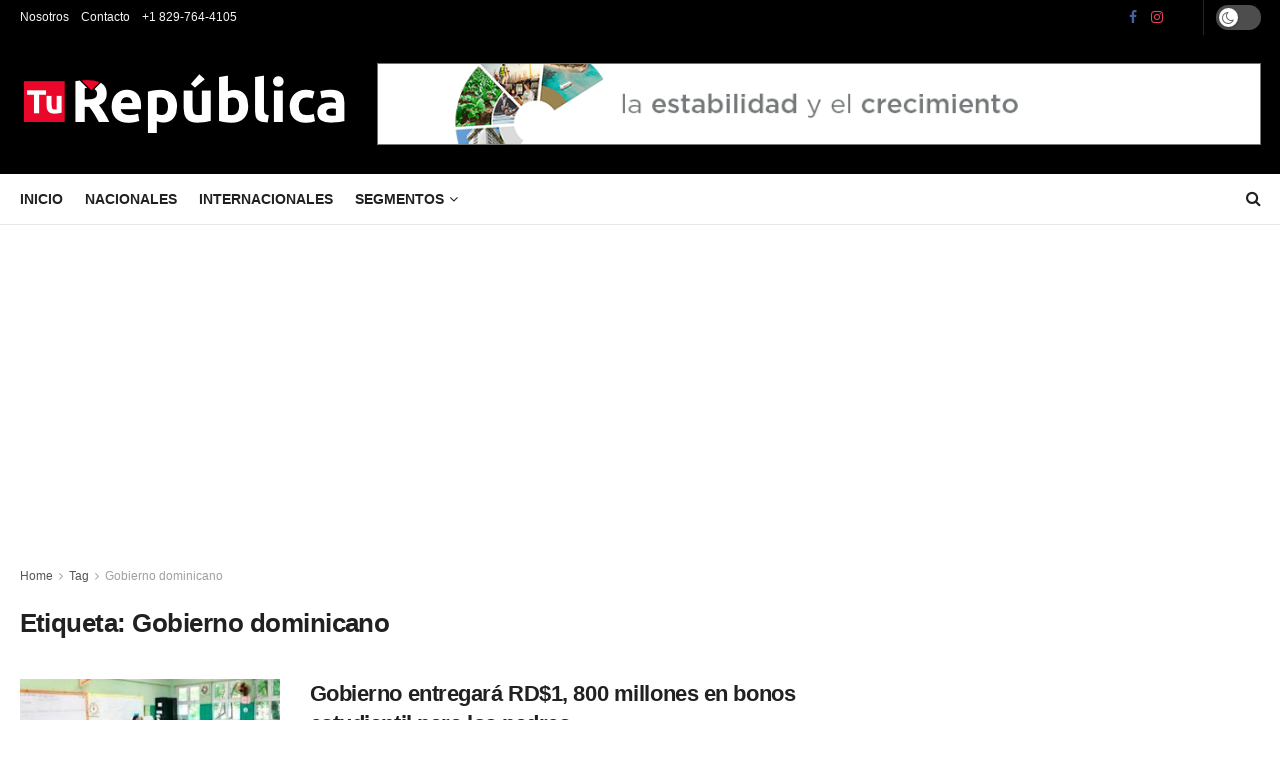

--- FILE ---
content_type: text/html; charset=UTF-8
request_url: https://turepublica.com/tag/gobierno-dominicano/
body_size: 36264
content:
<!doctype html>
<!--[if lt IE 7]> <html class="no-js lt-ie9 lt-ie8 lt-ie7" lang="es"> <![endif]-->
<!--[if IE 7]>    <html class="no-js lt-ie9 lt-ie8" lang="es"> <![endif]-->
<!--[if IE 8]>    <html class="no-js lt-ie9" lang="es"> <![endif]-->
<!--[if IE 9]>    <html class="no-js lt-ie10" lang="es"> <![endif]-->
<!--[if gt IE 8]><!--> <html class="no-js" lang="es"> <!--<![endif]-->
<head>
    <meta http-equiv="Content-Type" content="text/html; charset=UTF-8" />
    <meta name='viewport' content='width=device-width, initial-scale=1, user-scalable=yes' />
    <link rel="profile" href="https://gmpg.org/xfn/11" />
    
    <meta name='robots' content='index, follow, max-image-preview:large, max-snippet:-1, max-video-preview:-1' />
<meta property="og:type" content="website">
<meta property="og:title" content="Gobierno entregará RD$1, 800 millones en bonos estudiantil para los padres">
<meta property="og:site_name" content="Tu República">
<meta property="og:description" content="SANTO DOMINGO.-Un millón 800 mil estudiantes a través de sus padres serán beneficiados con el bono adicional de RD$1,000 que">
<meta property="og:url" content="https://turepublica.com/tag/gobierno-dominicano">
<meta property="og:locale" content="es_ES">
<meta property="og:image" content="https://turepublica.com/wp-content/uploads/2023/07/CE77CAD0-27E3-4F26-B35E-09B5106DF938.jpeg">
<meta property="og:image:height" content="240">
<meta property="og:image:width" content="375">
<meta name="twitter:card" content="summary">
<meta name="twitter:url" content="https://turepublica.com/tag/gobierno-dominicano">
<meta name="twitter:title" content="Gobierno entregará RD$1, 800 millones en bonos estudiantil para los padres">
<meta name="twitter:description" content="SANTO DOMINGO.-Un millón 800 mil estudiantes a través de sus padres serán beneficiados con el bono adicional de RD$1,000 que">
<meta name="twitter:image" content="https://turepublica.com/wp-content/uploads/2023/07/CE77CAD0-27E3-4F26-B35E-09B5106DF938.jpeg">
<meta name="twitter:image:width" content="375">
<meta name="twitter:image:height" content="240">
<meta name="twitter:site" content="https://twitter.com/TuRepublica27">
			<script type="text/javascript">
			  var jnews_ajax_url = '/?ajax-request=jnews'
			</script>
			<script type="text/javascript">;window.jnews=window.jnews||{},window.jnews.library=window.jnews.library||{},window.jnews.library=function(){"use strict";var e=this;e.win=window,e.doc=document,e.noop=function(){},e.globalBody=e.doc.getElementsByTagName("body")[0],e.globalBody=e.globalBody?e.globalBody:e.doc,e.win.jnewsDataStorage=e.win.jnewsDataStorage||{_storage:new WeakMap,put:function(e,t,n){this._storage.has(e)||this._storage.set(e,new Map),this._storage.get(e).set(t,n)},get:function(e,t){return this._storage.get(e).get(t)},has:function(e,t){return this._storage.has(e)&&this._storage.get(e).has(t)},remove:function(e,t){var n=this._storage.get(e).delete(t);return 0===!this._storage.get(e).size&&this._storage.delete(e),n}},e.windowWidth=function(){return e.win.innerWidth||e.docEl.clientWidth||e.globalBody.clientWidth},e.windowHeight=function(){return e.win.innerHeight||e.docEl.clientHeight||e.globalBody.clientHeight},e.requestAnimationFrame=e.win.requestAnimationFrame||e.win.webkitRequestAnimationFrame||e.win.mozRequestAnimationFrame||e.win.msRequestAnimationFrame||window.oRequestAnimationFrame||function(e){return setTimeout(e,1e3/60)},e.cancelAnimationFrame=e.win.cancelAnimationFrame||e.win.webkitCancelAnimationFrame||e.win.webkitCancelRequestAnimationFrame||e.win.mozCancelAnimationFrame||e.win.msCancelRequestAnimationFrame||e.win.oCancelRequestAnimationFrame||function(e){clearTimeout(e)},e.classListSupport="classList"in document.createElement("_"),e.hasClass=e.classListSupport?function(e,t){return e.classList.contains(t)}:function(e,t){return e.className.indexOf(t)>=0},e.addClass=e.classListSupport?function(t,n){e.hasClass(t,n)||t.classList.add(n)}:function(t,n){e.hasClass(t,n)||(t.className+=" "+n)},e.removeClass=e.classListSupport?function(t,n){e.hasClass(t,n)&&t.classList.remove(n)}:function(t,n){e.hasClass(t,n)&&(t.className=t.className.replace(n,""))},e.objKeys=function(e){var t=[];for(var n in e)Object.prototype.hasOwnProperty.call(e,n)&&t.push(n);return t},e.isObjectSame=function(e,t){var n=!0;return JSON.stringify(e)!==JSON.stringify(t)&&(n=!1),n},e.extend=function(){for(var e,t,n,o=arguments[0]||{},i=1,a=arguments.length;i<a;i++)if(null!==(e=arguments[i]))for(t in e)o!==(n=e[t])&&void 0!==n&&(o[t]=n);return o},e.dataStorage=e.win.jnewsDataStorage,e.isVisible=function(e){return 0!==e.offsetWidth&&0!==e.offsetHeight||e.getBoundingClientRect().length},e.getHeight=function(e){return e.offsetHeight||e.clientHeight||e.getBoundingClientRect().height},e.getWidth=function(e){return e.offsetWidth||e.clientWidth||e.getBoundingClientRect().width},e.supportsPassive=!1;try{var t=Object.defineProperty({},"passive",{get:function(){e.supportsPassive=!0}});"createEvent"in e.doc?e.win.addEventListener("test",null,t):"fireEvent"in e.doc&&e.win.attachEvent("test",null)}catch(e){}e.passiveOption=!!e.supportsPassive&&{passive:!0},e.setStorage=function(e,t){e="jnews-"+e;var n={expired:Math.floor(((new Date).getTime()+432e5)/1e3)};t=Object.assign(n,t);localStorage.setItem(e,JSON.stringify(t))},e.getStorage=function(e){e="jnews-"+e;var t=localStorage.getItem(e);return null!==t&&0<t.length?JSON.parse(localStorage.getItem(e)):{}},e.expiredStorage=function(){var t,n="jnews-";for(var o in localStorage)o.indexOf(n)>-1&&"undefined"!==(t=e.getStorage(o.replace(n,""))).expired&&t.expired<Math.floor((new Date).getTime()/1e3)&&localStorage.removeItem(o)},e.addEvents=function(t,n,o){for(var i in n){var a=["touchstart","touchmove"].indexOf(i)>=0&&!o&&e.passiveOption;"createEvent"in e.doc?t.addEventListener(i,n[i],a):"fireEvent"in e.doc&&t.attachEvent("on"+i,n[i])}},e.removeEvents=function(t,n){for(var o in n)"createEvent"in e.doc?t.removeEventListener(o,n[o]):"fireEvent"in e.doc&&t.detachEvent("on"+o,n[o])},e.triggerEvents=function(t,n,o){var i;o=o||{detail:null};return"createEvent"in e.doc?(!(i=e.doc.createEvent("CustomEvent")||new CustomEvent(n)).initCustomEvent||i.initCustomEvent(n,!0,!1,o),void t.dispatchEvent(i)):"fireEvent"in e.doc?((i=e.doc.createEventObject()).eventType=n,void t.fireEvent("on"+i.eventType,i)):void 0},e.getParents=function(t,n){void 0===n&&(n=e.doc);for(var o=[],i=t.parentNode,a=!1;!a;)if(i){var r=i;r.querySelectorAll(n).length?a=!0:(o.push(r),i=r.parentNode)}else o=[],a=!0;return o},e.forEach=function(e,t,n){for(var o=0,i=e.length;o<i;o++)t.call(n,e[o],o)},e.getText=function(e){return e.innerText||e.textContent},e.setText=function(e,t){var n="object"==typeof t?t.innerText||t.textContent:t;e.innerText&&(e.innerText=n),e.textContent&&(e.textContent=n)},e.httpBuildQuery=function(t){return e.objKeys(t).reduce(function t(n){var o=arguments.length>1&&void 0!==arguments[1]?arguments[1]:null;return function(i,a){var r=n[a];a=encodeURIComponent(a);var s=o?"".concat(o,"[").concat(a,"]"):a;return null==r||"function"==typeof r?(i.push("".concat(s,"=")),i):["number","boolean","string"].includes(typeof r)?(i.push("".concat(s,"=").concat(encodeURIComponent(r))),i):(i.push(e.objKeys(r).reduce(t(r,s),[]).join("&")),i)}}(t),[]).join("&")},e.get=function(t,n,o,i){return o="function"==typeof o?o:e.noop,e.ajax("GET",t,n,o,i)},e.post=function(t,n,o,i){return o="function"==typeof o?o:e.noop,e.ajax("POST",t,n,o,i)},e.ajax=function(t,n,o,i,a){var r=new XMLHttpRequest,s=n,c=e.httpBuildQuery(o);if(t=-1!=["GET","POST"].indexOf(t)?t:"GET",r.open(t,s+("GET"==t?"?"+c:""),!0),"POST"==t&&r.setRequestHeader("Content-type","application/x-www-form-urlencoded"),r.setRequestHeader("X-Requested-With","XMLHttpRequest"),r.onreadystatechange=function(){4===r.readyState&&200<=r.status&&300>r.status&&"function"==typeof i&&i.call(void 0,r.response)},void 0!==a&&!a){return{xhr:r,send:function(){r.send("POST"==t?c:null)}}}return r.send("POST"==t?c:null),{xhr:r}},e.scrollTo=function(t,n,o){function i(e,t,n){this.start=this.position(),this.change=e-this.start,this.currentTime=0,this.increment=20,this.duration=void 0===n?500:n,this.callback=t,this.finish=!1,this.animateScroll()}return Math.easeInOutQuad=function(e,t,n,o){return(e/=o/2)<1?n/2*e*e+t:-n/2*(--e*(e-2)-1)+t},i.prototype.stop=function(){this.finish=!0},i.prototype.move=function(t){e.doc.documentElement.scrollTop=t,e.globalBody.parentNode.scrollTop=t,e.globalBody.scrollTop=t},i.prototype.position=function(){return e.doc.documentElement.scrollTop||e.globalBody.parentNode.scrollTop||e.globalBody.scrollTop},i.prototype.animateScroll=function(){this.currentTime+=this.increment;var t=Math.easeInOutQuad(this.currentTime,this.start,this.change,this.duration);this.move(t),this.currentTime<this.duration&&!this.finish?e.requestAnimationFrame.call(e.win,this.animateScroll.bind(this)):this.callback&&"function"==typeof this.callback&&this.callback()},new i(t,n,o)},e.unwrap=function(t){var n,o=t;e.forEach(t,(function(e,t){n?n+=e:n=e})),o.replaceWith(n)},e.performance={start:function(e){performance.mark(e+"Start")},stop:function(e){performance.mark(e+"End"),performance.measure(e,e+"Start",e+"End")}},e.fps=function(){var t=0,n=0,o=0;!function(){var i=t=0,a=0,r=0,s=document.getElementById("fpsTable"),c=function(t){void 0===document.getElementsByTagName("body")[0]?e.requestAnimationFrame.call(e.win,(function(){c(t)})):document.getElementsByTagName("body")[0].appendChild(t)};null===s&&((s=document.createElement("div")).style.position="fixed",s.style.top="120px",s.style.left="10px",s.style.width="100px",s.style.height="20px",s.style.border="1px solid black",s.style.fontSize="11px",s.style.zIndex="100000",s.style.backgroundColor="white",s.id="fpsTable",c(s));var l=function(){o++,n=Date.now(),(a=(o/(r=(n-t)/1e3)).toPrecision(2))!=i&&(i=a,s.innerHTML=i+"fps"),1<r&&(t=n,o=0),e.requestAnimationFrame.call(e.win,l)};l()}()},e.instr=function(e,t){for(var n=0;n<t.length;n++)if(-1!==e.toLowerCase().indexOf(t[n].toLowerCase()))return!0},e.winLoad=function(t,n){function o(o){if("complete"===e.doc.readyState||"interactive"===e.doc.readyState)return!o||n?setTimeout(t,n||1):t(o),1}o()||e.addEvents(e.win,{load:o})},e.docReady=function(t,n){function o(o){if("complete"===e.doc.readyState||"interactive"===e.doc.readyState)return!o||n?setTimeout(t,n||1):t(o),1}o()||e.addEvents(e.doc,{DOMContentLoaded:o})},e.fireOnce=function(){e.docReady((function(){e.assets=e.assets||[],e.assets.length&&(e.boot(),e.load_assets())}),50)},e.boot=function(){e.length&&e.doc.querySelectorAll("style[media]").forEach((function(e){"not all"==e.getAttribute("media")&&e.removeAttribute("media")}))},e.create_js=function(t,n){var o=e.doc.createElement("script");switch(o.setAttribute("src",t),n){case"defer":o.setAttribute("defer",!0);break;case"async":o.setAttribute("async",!0);break;case"deferasync":o.setAttribute("defer",!0),o.setAttribute("async",!0)}e.globalBody.appendChild(o)},e.load_assets=function(){"object"==typeof e.assets&&e.forEach(e.assets.slice(0),(function(t,n){var o="";t.defer&&(o+="defer"),t.async&&(o+="async"),e.create_js(t.url,o);var i=e.assets.indexOf(t);i>-1&&e.assets.splice(i,1)})),e.assets=jnewsoption.au_scripts=window.jnewsads=[]},e.setCookie=function(e,t,n){var o="";if(n){var i=new Date;i.setTime(i.getTime()+24*n*60*60*1e3),o="; expires="+i.toUTCString()}document.cookie=e+"="+(t||"")+o+"; path=/"},e.getCookie=function(e){for(var t=e+"=",n=document.cookie.split(";"),o=0;o<n.length;o++){for(var i=n[o];" "==i.charAt(0);)i=i.substring(1,i.length);if(0==i.indexOf(t))return i.substring(t.length,i.length)}return null},e.eraseCookie=function(e){document.cookie=e+"=; Path=/; Expires=Thu, 01 Jan 1970 00:00:01 GMT;"},e.docReady((function(){e.globalBody=e.globalBody==e.doc?e.doc.getElementsByTagName("body")[0]:e.globalBody,e.globalBody=e.globalBody?e.globalBody:e.doc})),e.winLoad((function(){e.winLoad((function(){var t=!1;if(void 0!==window.jnewsadmin)if(void 0!==window.file_version_checker){var n=e.objKeys(window.file_version_checker);n.length?n.forEach((function(e){t||"10.0.4"===window.file_version_checker[e]||(t=!0)})):t=!0}else t=!0;t&&(window.jnewsHelper.getMessage(),window.jnewsHelper.getNotice())}),2500)}))},window.jnews.library=new window.jnews.library;</script>
	<!-- This site is optimized with the Yoast SEO plugin v24.6 - https://yoast.com/wordpress/plugins/seo/ -->
	<title>Gobierno dominicano archivos - Tu República</title><style id="perfmatters-used-css">:where(.wp-block-button__link){border-radius:9999px;box-shadow:none;padding:calc(.667em + 2px) calc(1.333em + 2px);text-decoration:none;}:where(.wp-block-columns){margin-bottom:1.75em;}:where(.wp-block-columns.has-background){padding:1.25em 2.375em;}:where(.wp-block-post-comments input[type=submit]){border:none;}:where(.wp-block-cover-image:not(.has-text-color)),:where(.wp-block-cover:not(.has-text-color)){color:#fff;}:where(.wp-block-cover-image.is-light:not(.has-text-color)),:where(.wp-block-cover.is-light:not(.has-text-color)){color:#000;}.wp-block-embed.alignleft,.wp-block-embed.alignright,.wp-block[data-align=left]>[data-type="core/embed"],.wp-block[data-align=right]>[data-type="core/embed"]{max-width:360px;width:100%;}.wp-block-embed.alignleft .wp-block-embed__wrapper,.wp-block-embed.alignright .wp-block-embed__wrapper,.wp-block[data-align=left]>[data-type="core/embed"] .wp-block-embed__wrapper,.wp-block[data-align=right]>[data-type="core/embed"] .wp-block-embed__wrapper{min-width:280px;}.wp-block-cover .wp-block-embed{min-height:240px;min-width:320px;}.wp-block-embed{overflow-wrap:break-word;}.wp-block-embed figcaption{margin-bottom:1em;margin-top:.5em;}.wp-block-embed iframe{max-width:100%;}.wp-block-embed__wrapper{position:relative;}.wp-embed-responsive .wp-has-aspect-ratio .wp-block-embed__wrapper:before{content:"";display:block;padding-top:50%;}.wp-embed-responsive .wp-has-aspect-ratio iframe{bottom:0;height:100%;left:0;position:absolute;right:0;top:0;width:100%;}.wp-embed-responsive .wp-embed-aspect-21-9 .wp-block-embed__wrapper:before{padding-top:42.85%;}.wp-embed-responsive .wp-embed-aspect-18-9 .wp-block-embed__wrapper:before{padding-top:50%;}.wp-embed-responsive .wp-embed-aspect-16-9 .wp-block-embed__wrapper:before{padding-top:56.25%;}.wp-embed-responsive .wp-embed-aspect-4-3 .wp-block-embed__wrapper:before{padding-top:75%;}.wp-embed-responsive .wp-embed-aspect-1-1 .wp-block-embed__wrapper:before{padding-top:100%;}.wp-embed-responsive .wp-embed-aspect-9-16 .wp-block-embed__wrapper:before{padding-top:177.77%;}.wp-embed-responsive .wp-embed-aspect-1-2 .wp-block-embed__wrapper:before{padding-top:200%;}:where(.wp-block-file){margin-bottom:1.5em;}:where(.wp-block-file__button){border-radius:2em;display:inline-block;padding:.5em 1em;}:where(.wp-block-file__button):is(a):active,:where(.wp-block-file__button):is(a):focus,:where(.wp-block-file__button):is(a):hover,:where(.wp-block-file__button):is(a):visited{box-shadow:none;color:#fff;opacity:.85;text-decoration:none;}.wp-block-group{box-sizing:border-box;}@keyframes turn-on-visibility{0%{opacity:0;}to{opacity:1;}}@keyframes turn-off-visibility{0%{opacity:1;visibility:visible;}99%{opacity:0;visibility:visible;}to{opacity:0;visibility:hidden;}}@keyframes lightbox-zoom-in{0%{transform:translate(calc(( -100vw + var(--wp--lightbox-scrollbar-width) ) / 2 + var(--wp--lightbox-initial-left-position)),calc(-50vh + var(--wp--lightbox-initial-top-position))) scale(var(--wp--lightbox-scale));}to{transform:translate(-50%,-50%) scale(1);}}@keyframes lightbox-zoom-out{0%{transform:translate(-50%,-50%) scale(1);visibility:visible;}99%{visibility:visible;}to{transform:translate(calc(( -100vw + var(--wp--lightbox-scrollbar-width) ) / 2 + var(--wp--lightbox-initial-left-position)),calc(-50vh + var(--wp--lightbox-initial-top-position))) scale(var(--wp--lightbox-scale));visibility:hidden;}}:where(.wp-block-latest-comments:not([style*=line-height] .wp-block-latest-comments__comment)){line-height:1.1;}:where(.wp-block-latest-comments:not([style*=line-height] .wp-block-latest-comments__comment-excerpt p)){line-height:1.8;}ol,ul{box-sizing:border-box;}:where(.wp-block-navigation.has-background .wp-block-navigation-item a:not(.wp-element-button)),:where(.wp-block-navigation.has-background .wp-block-navigation-submenu a:not(.wp-element-button)){padding:.5em 1em;}:where(.wp-block-navigation .wp-block-navigation__submenu-container .wp-block-navigation-item a:not(.wp-element-button)),:where(.wp-block-navigation .wp-block-navigation__submenu-container .wp-block-navigation-submenu a:not(.wp-element-button)),:where(.wp-block-navigation .wp-block-navigation__submenu-container .wp-block-navigation-submenu button.wp-block-navigation-item__content),:where(.wp-block-navigation .wp-block-navigation__submenu-container .wp-block-pages-list__item button.wp-block-navigation-item__content){padding:.5em 1em;}@keyframes overlay-menu__fade-in-animation{0%{opacity:0;transform:translateY(.5em);}to{opacity:1;transform:translateY(0);}}:where(p.has-text-color:not(.has-link-color)) a{color:inherit;}:where(.wp-block-post-excerpt){margin-bottom:var(--wp--style--block-gap);margin-top:var(--wp--style--block-gap);}:where(.wp-block-preformatted.has-background){padding:1.25em 2.375em;}:where(.wp-block-pullquote){margin:0 0 1em;}:where(.wp-block-search__button){border:1px solid #ccc;padding:6px 10px;}:where(.wp-block-search__button-inside .wp-block-search__inside-wrapper){border:1px solid #949494;box-sizing:border-box;padding:4px;}:where(.wp-block-search__button-inside .wp-block-search__inside-wrapper) :where(.wp-block-search__button){padding:4px 8px;}:where(.wp-block-term-description){margin-bottom:var(--wp--style--block-gap);margin-top:var(--wp--style--block-gap);}:where(pre.wp-block-verse){font-family:inherit;}:root{--wp--preset--font-size--normal:16px;--wp--preset--font-size--huge:42px;}html :where(.has-border-color){border-style:solid;}html :where([style*=border-top-color]){border-top-style:solid;}html :where([style*=border-right-color]){border-right-style:solid;}html :where([style*=border-bottom-color]){border-bottom-style:solid;}html :where([style*=border-left-color]){border-left-style:solid;}html :where([style*=border-width]){border-style:solid;}html :where([style*=border-top-width]){border-top-style:solid;}html :where([style*=border-right-width]){border-right-style:solid;}html :where([style*=border-bottom-width]){border-bottom-style:solid;}html :where([style*=border-left-width]){border-left-style:solid;}html :where(img[class*=wp-image-]){height:auto;max-width:100%;}:where(figure){margin:0 0 1em;}html :where(.is-position-sticky){--wp-admin--admin-bar--position-offset:var(--wp-admin--admin-bar--height,0px);}@media screen and (max-width:600px){html :where(.is-position-sticky){--wp-admin--admin-bar--position-offset:0px;}}@font-face{font-family:"vp-close-icon";src:url("https://turepublica.com/wp-content/plugins/video-popup/css/vp-close-icon/fonts/vp-close-icon-font.eot?lv4qfq");src:url("https://turepublica.com/wp-content/plugins/video-popup/css/vp-close-icon/fonts/vp-close-icon-font.eot?lv4qfq#iefix") format("embedded-opentype"),url("https://turepublica.com/wp-content/plugins/video-popup/css/vp-close-icon/fonts/vp-close-icon-font.ttf?lv4qfq") format("truetype"),url("https://turepublica.com/wp-content/plugins/video-popup/css/vp-close-icon/fonts/vp-close-icon-font.woff?lv4qfq") format("woff"),url("https://turepublica.com/wp-content/plugins/video-popup/css/vp-close-icon/fonts/vp-close-icon-font.svg?lv4qfq#icomoon") format("svg");font-weight:normal;font-style:normal;}.dialog-widget-content{background-color:var(--e-a-bg-default);position:absolute;border-radius:3px;box-shadow:2px 8px 23px 3px rgba(0,0,0,.2);overflow:hidden;}.dialog-type-lightbox{position:fixed;height:100%;width:100%;bottom:0;left:0;background-color:rgba(0,0,0,.8);z-index:9999;-webkit-user-select:none;-moz-user-select:none;user-select:none;}.elementor-editor-active .elementor-popup-modal{background-color:initial;}.dialog-type-alert .dialog-widget-content,.dialog-type-confirm .dialog-widget-content{margin:auto;width:400px;padding:20px;}:root{--page-title-display:block;}@keyframes eicon-spin{0%{transform:rotate(0deg);}to{transform:rotate(359deg);}}@media (min-width:1025px){#elementor-device-mode:after{content:"desktop";}}@media (min-width:-1){#elementor-device-mode:after{content:"widescreen";}}@media (max-width:-1){#elementor-device-mode:after{content:"laptop";content:"tablet_extra";}}@media (max-width:1024px){#elementor-device-mode:after{content:"tablet";}}@media (max-width:-1){#elementor-device-mode:after{content:"mobile_extra";}}@media (max-width:767px){#elementor-device-mode:after{content:"mobile";}}.e-con:before,.e-con>.elementor-background-slideshow:before,.e-con>.elementor-motion-effects-container>.elementor-motion-effects-layer:before,:is(.e-con,.e-con>.e-con-inner)>.elementor-background-video-container:before{content:var(--background-overlay);display:block;position:absolute;mix-blend-mode:var(--overlay-mix-blend-mode);opacity:var(--overlay-opacity);transition:var(--overlay-transition,.3s);border-radius:var(--border-radius);border-style:var(--border-style);border-color:var(--border-color);border-block-start-width:var(--border-block-start-width);border-inline-end-width:var(--border-inline-end-width);border-block-end-width:var(--border-block-end-width);border-inline-start-width:var(--border-inline-start-width);top:calc(0px - var(--border-top-width));left:calc(0px - var(--border-left-width));}.elementor-lightbox .dialog-widget-content{background:none;box-shadow:none;width:100%;height:100%;}.elementor-widget-n-accordion .e-n-accordion-item-title,:where(.elementor-widget-n-accordion .e-n-accordion-item>.e-con){border:var(--n-accordion-border-width) var(--n-accordion-border-style) var(--n-accordion-border-color);}@keyframes e-contact-buttons-typing-jump{0%{bottom:0;}20%{bottom:5px;}40%{bottom:0;}}@keyframes e-contact-buttons-appear{0%{height:0;opacity:0;visibility:hidden;}to{height:auto;opacity:1;visibility:visible;}}@keyframes e-contact-buttons-disappear{0%{display:inline-flex;}to{display:none;}}@keyframes e-contact-buttons-close{0%,99.99%{visibility:visible;opacity:1;}to{visibility:hidden;opacity:0;transform:none;}}@font-face{font-family:FontAwesome;src:url("https://turepublica.com/wp-content/themes/jnews/assets/dist/font/fontawesome-webfont.eot");src:url("https://turepublica.com/wp-content/themes/jnews/assets/dist/font/fontawesome-webfont.eot?#iefix&v=4.7.0") format("embedded-opentype"),url("https://turepublica.com/wp-content/themes/jnews/assets/dist/font/fontawesome-webfont.woff2") format("woff2"),url("https://turepublica.com/wp-content/themes/jnews/assets/dist/font/fontawesome-webfont.woff") format("woff"),url("https://turepublica.com/wp-content/themes/jnews/assets/dist/font/fontawesome-webfont.ttf") format("truetype"),url("https://turepublica.com/wp-content/themes/jnews/assets/dist/font/fontawesome-webfont.svg#fontawesomeregular") format("svg");font-weight:400;font-style:normal;font-display:swap;}.fa{display:inline-block;font:normal normal normal 14px/1 FontAwesome;font-size:inherit;text-rendering:auto;-webkit-font-smoothing:antialiased;-moz-osx-font-smoothing:grayscale;}@-webkit-keyframes fa-spin{0%{-webkit-transform:rotate(0deg);transform:rotate(0deg);}to{-webkit-transform:rotate(359deg);transform:rotate(359deg);}}@keyframes fa-spin{0%{-webkit-transform:rotate(0deg);transform:rotate(0deg);}to{-webkit-transform:rotate(359deg);transform:rotate(359deg);}}.fa-search:before{content:"";}.fa-clock-o:before{content:"";}.fa-twitter:before{content:"";}.fa-facebook-f:before,.fa-facebook:before{content:"";}.fa-bars:before,.fa-navicon:before,.fa-reorder:before{content:"";}.fa-comment-o:before{content:"";}.fa-angle-right:before{content:"";}.fa-angle-up:before{content:"";}.fa-instagram:before{content:"";}@font-face{font-family:jegicon;src:url("https://turepublica.com/wp-content/themes/jnews/assets/dist/font/jegicon.eot");src:url("https://turepublica.com/wp-content/themes/jnews/assets/dist/font/jegicon.eot?#iefix") format("embedded-opentype"),url("https://turepublica.com/wp-content/themes/jnews/assets/dist/font/jegicon.woff") format("woff"),url("https://turepublica.com/wp-content/themes/jnews/assets/dist/font/jegicon.ttf") format("truetype"),url("https://turepublica.com/wp-content/themes/jnews/assets/dist/font/jegicon.svg#jegicon") format("svg");font-weight:400;font-style:normal;font-display:swap;}[data-icon]:before{content:attr(data-icon);}[class*=" jegicon-"]:before,[class^=jegicon-]:before,[data-icon]:before{font-family:jegicon !important;font-style:normal !important;font-weight:400 !important;font-variant:normal !important;text-transform:none !important;speak:none;line-height:1;-webkit-font-smoothing:antialiased;-moz-osx-font-smoothing:grayscale;}.jegicon-cross:before{content:"d";}button::-moz-focus-inner{padding:0;border:0;}@-webkit-keyframes clockwise{0%{-webkit-transform:rotate(0deg);transform:rotate(0deg);}to{-webkit-transform:rotate(1turn);transform:rotate(1turn);}}@keyframes clockwise{0%{-webkit-transform:rotate(0deg);transform:rotate(0deg);}to{-webkit-transform:rotate(1turn);transform:rotate(1turn);}}@-webkit-keyframes donut-rotate{0%{-webkit-transform:rotate(0);transform:rotate(0);}50%{-webkit-transform:rotate(-140deg);transform:rotate(-140deg);}to{-webkit-transform:rotate(0);transform:rotate(0);}}@keyframes donut-rotate{0%{-webkit-transform:rotate(0);transform:rotate(0);}50%{-webkit-transform:rotate(-140deg);transform:rotate(-140deg);}to{-webkit-transform:rotate(0);transform:rotate(0);}}a,abbr,acronym,address,applet,article,aside,audio,b,big,blockquote,body,canvas,caption,center,cite,code,dd,del,details,dfn,div,dl,dt,em,embed,fieldset,figcaption,figure,footer,form,h1,h2,h3,h4,h5,h6,header,hgroup,html,i,iframe,img,ins,kbd,label,legend,li,mark,menu,nav,object,ol,output,p,pre,q,ruby,s,samp,section,small,span,strike,strong,sub,summary,sup,table,tbody,td,tfoot,th,thead,time,tr,tt,u,ul,var,video{margin:0;padding:0;border:0;font-size:100%;font:inherit;vertical-align:baseline;}article,aside,details,figcaption,figure,footer,header,hgroup,menu,nav,section{display:block;}body{line-height:1;}ol,ul{list-style:none;}body{color:#53585c;background:#fff;font-family:Helvetica Neue,Helvetica,Roboto,Arial,sans-serif;font-size:14px;line-height:1.6em;-webkit-font-smoothing:antialiased;-moz-osx-font-smoothing:grayscale;overflow-anchor:none;}body,html{height:100%;margin:0;}::-moz-selection{background:#fde69a;color:#212121;text-shadow:none;}::-webkit-selection{background:#fde69a;color:#212121;text-shadow:none;}::selection{background:#fde69a;color:#212121;text-shadow:none;}a{color:#f70d28;text-decoration:none;}a:focus,a:hover{color:#212121;outline:0;}audio,canvas,img,video{vertical-align:middle;}img{max-width:100%;-ms-interpolation-mode:bicubic;height:auto;}button,input,label,optgroup,select,textarea{font:inherit;}[class*=jeg_] .fa{font-family:FontAwesome;}.clearfix:after,.comment-navigation:after,.container:after,.jeg_authorbox:after,.jeg_block_heading:after,.jeg_popup_content:after,.jeg_postblock:after,.row:after{content:"";display:table;clear:both;}h1,h2,h3,h4,h5,h6{color:#212121;text-rendering:optimizeLegibility;}h1{font-size:2.25em;margin:.67em 0 .5em;line-height:1.25;letter-spacing:-.02em;}h3{font-size:1.563em;margin:1em 0 .5em;line-height:1.4;}em,i{font-style:italic;}p,pre{margin:0 0 1.75em;text-rendering:optimizeLegibility;}@media (max-width:767px){.container{width:98%;width:calc(100% - 10px);}}@media (max-width:479px){.container{width:100%;}}@media (min-width:768px){.container,.jeg_vc_content>.vc_element>.vc_row,.jeg_vc_content>.vc_element>.vc_row[data-vc-full-width=true]:not([data-vc-stretch-content=true])>.jeg-vc-wrapper,.jeg_vc_content>.vc_row,.jeg_vc_content>.vc_row[data-vc-full-width=true]:not([data-vc-stretch-content=true])>.jeg-vc-wrapper,.jeg_vc_content>.wpb-content-wrapper>.vc_element>.vc_row,.jeg_vc_content>.wpb-content-wrapper>.vc_element>.vc_row[data-vc-full-width=true]:not([data-vc-stretch-content=true])>.jeg-vc-wrapper,.jeg_vc_content>.wpb-content-wrapper>.vc_row,.jeg_vc_content>.wpb-content-wrapper>.vc_row[data-vc-full-width=true]:not([data-vc-stretch-content=true])>.jeg-vc-wrapper{max-width:750px;}}@media (min-width:992px){.container,.jeg_vc_content>.vc_element>.vc_row,.jeg_vc_content>.vc_element>.vc_row[data-vc-full-width=true]:not([data-vc-stretch-content=true])>.jeg-vc-wrapper,.jeg_vc_content>.vc_row,.jeg_vc_content>.vc_row[data-vc-full-width=true]:not([data-vc-stretch-content=true])>.jeg-vc-wrapper,.jeg_vc_content>.wpb-content-wrapper>.vc_element>.vc_row,.jeg_vc_content>.wpb-content-wrapper>.vc_element>.vc_row[data-vc-full-width=true]:not([data-vc-stretch-content=true])>.jeg-vc-wrapper,.jeg_vc_content>.wpb-content-wrapper>.vc_row,.jeg_vc_content>.wpb-content-wrapper>.vc_row[data-vc-full-width=true]:not([data-vc-stretch-content=true])>.jeg-vc-wrapper{max-width:970px;}}@media (min-width:1200px){.container,.jeg_vc_content>.vc_element>.vc_row,.jeg_vc_content>.vc_element>.vc_row[data-vc-full-width=true]:not([data-vc-stretch-content=true])>.jeg-vc-wrapper,.jeg_vc_content>.vc_row,.jeg_vc_content>.vc_row[data-vc-full-width=true]:not([data-vc-stretch-content=true])>.jeg-vc-wrapper,.jeg_vc_content>.wpb-content-wrapper>.vc_element>.vc_row,.jeg_vc_content>.wpb-content-wrapper>.vc_element>.vc_row[data-vc-full-width=true]:not([data-vc-stretch-content=true])>.jeg-vc-wrapper,.jeg_vc_content>.wpb-content-wrapper>.vc_row,.jeg_vc_content>.wpb-content-wrapper>.vc_row[data-vc-full-width=true]:not([data-vc-stretch-content=true])>.jeg-vc-wrapper{max-width:1170px;}}.container,.vc_column_container{padding-right:15px;padding-left:15px;margin-right:auto;margin-left:auto;}.row{margin-right:-15px;margin-left:-15px;}.col-lg-1,.col-lg-2,.col-lg-3,.col-lg-4,.col-lg-5,.col-lg-6,.col-lg-7,.col-lg-8,.col-lg-9,.col-lg-10,.col-lg-11,.col-lg-12,.col-md-1,.col-md-2,.col-md-3,.col-md-4,.col-md-5,.col-md-6,.col-md-7,.col-md-8,.col-md-9,.col-md-10,.col-md-11,.col-md-12,.col-sm-1,.col-sm-2,.col-sm-3,.col-sm-4,.col-sm-5,.col-sm-6,.col-sm-7,.col-sm-8,.col-sm-9,.col-sm-10,.col-sm-11,.col-sm-12,.col-xs-1,.col-xs-2,.col-xs-3,.col-xs-4,.col-xs-5,.col-xs-6,.col-xs-7,.col-xs-8,.col-xs-9,.col-xs-10,.col-xs-11,.col-xs-12{position:relative;min-height:1px;padding-right:15px;padding-left:15px;}@media (min-width:767px){.col-sm-1,.col-sm-2,.col-sm-3,.col-sm-4,.col-sm-5,.col-sm-6,.col-sm-7,.col-sm-8,.col-sm-9,.col-sm-10,.col-sm-11,.col-sm-12{float:left;}.col-sm-8{width:66.66666667%;}.col-sm-4{width:33.33333333%;}}@media (min-width:992px){.col-md-1,.col-md-2,.col-md-3,.col-md-4,.col-md-5,.col-md-6,.col-md-7,.col-md-8,.col-md-9,.col-md-10,.col-md-11,.col-md-12{float:left;}.col-md-4{width:33.33333333%;}}*,:after,:before{-webkit-box-sizing:border-box;-moz-box-sizing:border-box;box-sizing:border-box;}.jeg_viewport{position:relative;}.jeg_container,.jeg_container_full{width:auto;margin:0 auto;padding:0;}.jeg_boxed .jeg_main .jeg_container,.jeg_content{background:#fff;}.jeg_content{padding:30px 0 40px;}.jeg_sidebar{padding-left:30px;}.theiaStickySidebar{-webkit-backface-visibility:hidden;}.chosen-container-single .chosen-single,input:not([type=submit]),select,textarea{display:inline-block;background:#fff;border:1px solid #e0e0e0;border-radius:0;padding:7px 14px;height:40px;outline:none;font-size:14px;font-weight:300;margin:0;width:100%;max-width:100%;-webkit-transition:all .2s ease;transition:.25s ease;box-shadow:none;}input[type=checkbox],input[type=radio]{width:auto;height:auto;line-height:inherit;display:inline;}input:not([type=submit]):focus,select:focus,textarea:focus{border-color:#ccc;box-shadow:inset 0 2px 2px rgba(0,0,0,.05);}.btn,.button,input[type=submit]{border:none;border-radius:0;background:#f70d28;color:#fff;padding:0 20px;line-height:40px;height:40px;display:inline-block;cursor:pointer;text-transform:uppercase;font-size:13px;font-weight:700;letter-spacing:1px;outline:0;-webkit-appearance:none;-webkit-transition:.3s ease;transition:.3s ease;}.btn:focus,.button:focus,input[type=submit]:focus{color:#fff;outline:thin dotted #666;}.btn:hover,.button:hover,input[type=submit]:hover{color:#fff;box-shadow:inset 0 0 0 100px rgba(0,0,0,.15);}.jeg_header{position:relative;}.jeg_header .container{height:100%;}.jeg_nav_row{position:relative;-js-display:flex;display:-webkit-flex;display:-ms-flexbox;display:flex;-webkit-flex-flow:row nowrap;-ms-flex-flow:row nowrap;flex-flow:row nowrap;-webkit-align-items:center;-ms-flex-align:center;align-items:center;-webkit-justify-content:space-between;-ms-flex-pack:justify;justify-content:space-between;height:100%;}.jeg_nav_grow{-webkit-box-flex:1;-ms-flex:1;flex:1;}.jeg_nav_normal{-webkit-box-flex:0 0 auto;-ms-flex:0 0 auto;flex:0 0 auto;}.item_wrap{width:100%;display:inline-block;display:-webkit-flex;display:-ms-flexbox;display:flex;-webkit-flex-flow:row wrap;-ms-flex-flow:row wrap;flex-flow:row wrap;-webkit-align-items:center;-ms-flex-align:center;align-items:center;}.jeg_nav_left{margin-right:auto;}.jeg_nav_right{margin-left:auto;}.jeg_nav_center{margin:0 auto;}.jeg_nav_alignleft{justify-content:flex-start;}.jeg_nav_alignright{justify-content:flex-end;}.jeg_nav_aligncenter{justify-content:center;}.jeg_topbar{font-size:12px;color:#757575;position:relative;z-index:11;background:#f5f5f5;border-bottom:1px solid #e0e0e0;-webkit-font-smoothing:auto;-moz-osx-font-smoothing:auto;}.jeg_topbar .jeg_nav_item{padding:0 12px;border-right:1px solid #e0e0e0;}.jeg_topbar.dark{background:#212121;color:#f5f5f5;border-bottom-width:0;}.jeg_topbar.dark .jeg_search_toggle,.jeg_topbar.dark .jeg_search_wrapper.jeg_search_no_expand .jeg_search_button,.jeg_topbar.dark .jeg_search_wrapper.jeg_search_no_expand .jeg_search_input,.jeg_topbar.dark .jeg_top_lang_switcher>li>a{color:#f5f5f5;}.jeg_topbar.dark .jeg_top_lang_switcher>li>a:hover,.jeg_topbar.dark .jeg_top_menu>li>a:hover{color:#fff;}.jeg_topbar.dark,.jeg_topbar.dark .jeg_nav_item{border-color:hsla(0,0%,100%,.15);}.jeg_topbar .jeg_nav_item:last-child{border-right-width:0;}.jeg_topbar .jeg_nav_row{height:34px;line-height:34px;}.jeg_midbar{background-color:#fff;height:140px;position:relative;z-index:10;border-bottom:0 solid #e8e8e8;}.jeg_navbar+.jeg_midbar{z-index:9;}.jeg_midbar .jeg_nav_item{padding:0 14px;}.jeg_midbar.dark{background-color:#212121;color:#f5f5f5;}.jeg_midbar.dark .jeg_carticon,.jeg_midbar.dark .jeg_nav_icon .jeg_mobile_toggle,.jeg_midbar.dark .jeg_search_toggle,.jeg_midbar.dark .jeg_top_weather,.jeg_midbar.dark .jeg_top_weather .jeg_weather_condition .jeg_weather_icon,.jeg_midbar.dark .jeg_top_weather>.jeg_weather_temp>.jeg_weather_unit,.jeg_midbar.dark .jeg_vertical_menu a{color:#f5f5f5;}.jeg_navbar{background:#fff;position:relative;border-top:0 solid #e8e8e8;border-bottom:1px solid #e8e8e8;line-height:50px;z-index:9;-webkit-box-sizing:content-box;box-sizing:content-box;}.jeg_navbar:first-child,.jeg_topbar+.jeg_navbar{z-index:10;}.jeg_navbar .jeg_nav_item{padding:0 14px;}.jeg_nav_item:first-child{padding-left:0;}.jeg_nav_item:last-child{padding-right:0;}.jeg_logo{position:relative;}.site-title{margin:0;padding:0;line-height:1;font-size:60px;letter-spacing:-.02em;}.jeg_mobile_logo .site-title{font-size:34px;}.site-title a{display:block;color:#212121;}.jeg_midbar.dark .site-title a,.jeg_navbar.jeg_navbar_dark .site-title a{color:#f5f5f5;}.jeg_logo img{height:auto;image-rendering:optimizeQuality;display:block;}.jeg_nav_left .jeg_logo{margin-right:7px;}.jeg_nav_left .jeg_logo:last-child{margin-right:28px;}.jeg_midbar .jeg_social_icon_block.nobg a .fa{font-size:18px;}.jeg_topbar .jeg_social_icon_block.nobg a .fa{font-size:14px;}.jeg_midbar .jeg_social_icon_block.nobg a .jeg-icon svg{height:18px;}.jeg_topbar .jeg_social_icon_block.nobg a .jeg-icon svg{height:14px;}.btn.round{border-radius:40px;}.btn .fa{margin-right:2px;font-size:14px;}.jeg_topbar .btn{height:26px;line-height:26px;font-size:11px;letter-spacing:.5px;font-weight:500;padding:0 10px;}.jeg_topbar .btn.round{padding:0 14px;}.jeg_navbar .btn{height:36px;line-height:36px;font-size:12px;font-weight:500;padding:0 16px;}.jeg_topbar .jeg_mobile_toggle{color:inherit;}.jeg_topbar .socials_widget a{margin:0 5px 0 0;}.jeg_topbar .socials_widget a .fa,.jeg_topbar .socials_widget a .jeg-icon{width:26px;line-height:26px;}.jeg_topbar .socials_widget.nobg a{margin-right:14px;}.jeg_topbar .socials_widget.nobg a:last-child{margin-right:0;}.jeg_topbar .socials_widget.nobg a .fa{font-size:14px;}.jeg_search_wrapper{position:relative;}.jeg_search_wrapper .jeg_search_form{display:block;position:relative;line-height:normal;min-width:60%;}.jeg_search_toggle{color:#212121;display:block;text-align:center;}.jeg_topbar .jeg_search_toggle{font-size:14px;min-width:13px;color:inherit;}.jeg_midbar .jeg_search_toggle{font-size:18px;min-width:16px;line-height:50px;}.jeg_navbar .jeg_search_toggle{font-size:16px;min-width:15px;}.jeg_search_wrapper .jeg_search_input{width:100%;vertical-align:middle;height:40px;padding:.5em 30px .5em 14px;}.jeg_search_wrapper .jeg_search_button{color:#212121;background:transparent;border:0;font-size:14px;outline:none;cursor:pointer;position:absolute;height:auto;min-height:unset;line-height:normal;top:0;bottom:0;right:0;padding:0 10px;transition:none;}.jeg_search_wrapper .jeg_search_button:hover{color:inherit;box-shadow:none;background:transparent;}.jeg_navbar .jeg_search_wrapper .jeg_search_input{height:36px;}.jeg_topbar .jeg_search_wrapper .jeg_search_form{display:block;}.jeg_topbar .jeg_search_no_expand .jeg_search_input{line-height:34px;height:auto;padding:0 20px 0 0 !important;border:0;background:transparent;box-shadow:none;}.jeg_topbar .jeg_search_no_expand .jeg_search_button{color:#757575;width:auto;padding-right:0 !important;}.jeg_search_no_expand .jeg_search_toggle{display:none;}.jeg_search_no_expand.square .jeg_search_input{border-radius:0;}.jeg_search_no_expand.round .jeg_search_input{border-radius:33px;padding:.5em 15px;}.jeg_search_no_expand.round .jeg_search_button{padding-right:12px;}.jeg_midbar .jeg_search_no_expand .jeg_search_input{font-size:15px;padding:.5em 35px .5em 15px;}.jeg_midbar .jeg_search_wrapper .jeg_search_button{padding-right:15px;}.jeg_midbar .jeg_search_no_expand.round .jeg_search_input{padding:.5em 35px .5em 20px;}.jeg_midbar .jeg_search_no_expand.round .jeg_search_button{padding-right:15px;}.jeg_search_popup_expand .jeg_search_form{display:block;opacity:0;visibility:hidden;position:absolute;top:100%;right:-4px;text-align:center;width:325px;background:#fff;border:1px solid #eee;padding:0;height:0;z-index:12;-webkit-box-shadow:0 1px 4px rgba(0,0,0,.09);box-shadow:0 1px 4px rgba(0,0,0,.09);-webkit-transition:height .1s;-o-transition:height .1s;transition:height .1s;}.jeg_search_popup_expand .jeg_search_form:before{border-color:transparent transparent #fff;border-style:solid;border-width:0 8px 8px;content:"";right:16px;position:absolute;top:-8px;z-index:98;}.jeg_search_popup_expand .jeg_search_form:after{border-color:transparent transparent #eaeaea;border-style:solid;border-width:0 9px 9px;content:"";right:15px;position:absolute;top:-9px;z-index:97;}.jeg_topbar .jeg_search_popup_expand .jeg_search_form,.jeg_topbar .jeg_search_popup_expand .jeg_search_result{right:0;}.jeg_topbar .jeg_nav_left .jeg_search_popup_expand .jeg_search_form,.jeg_topbar .jeg_nav_left .jeg_search_popup_expand .jeg_search_result{left:0;}.jeg_topbar .jeg_search_popup_expand .jeg_search_form:before{right:11px;top:-6px;border-width:0 6px 6px;}.jeg_topbar .jeg_search_popup_expand .jeg_search_form:after{right:10px;top:-8px;border-width:0 7px 7px;}.jeg_topbar .jeg_search_popup_expand:last-child .jeg_search_form,.jeg_topbar .jeg_search_popup_expand:last-child .jeg_search_result{right:-12px;}.jeg_topbar .jeg_nav_left .jeg_search_popup_expand:first-child .jeg_search_form,.jeg_topbar .jeg_nav_left .jeg_search_popup_expand:first-child .jeg_search_result{left:-12px;}.jeg_topbar .jeg_nav_left .jeg_search_popup_expand .jeg_search_form:before{right:auto;left:11px;}.jeg_topbar .jeg_nav_left .jeg_search_popup_expand .jeg_search_form:after{right:auto;left:10px;}.jeg_search_popup_expand .jeg_search_input{width:100%;-webkit-box-shadow:inset 0 0 15px 0 rgba(0,0,0,.08);box-shadow:inset 0 0 15px 0 rgba(0,0,0,.08);}.jeg_search_popup_expand .jeg_search_button{color:#888;position:absolute;top:0;bottom:0;right:20px;}.jeg_midbar .jeg_search_popup_expand:last-child .jeg_search_form,.jeg_midbar .jeg_search_popup_expand:last-child .jeg_search_result{right:-18px;}.jeg_midbar .jeg_search_popup_expand .jeg_search_form:before{right:17px;}.jeg_midbar .jeg_search_popup_expand .jeg_search_form:after{right:16px;}.jeg_midbar .jeg_nav_left .jeg_search_popup_expand .jeg_search_form,.jeg_midbar .jeg_nav_left .jeg_search_popup_expand .jeg_search_result{right:auto;left:-4px;}.jeg_midbar .jeg_nav_left .jeg_search_popup_expand .jeg_search_form:before{right:auto;left:16px;}.jeg_midbar .jeg_nav_left .jeg_search_popup_expand .jeg_search_form:after{right:auto;left:15px;}.jeg_midbar .jeg_nav_left .jeg_search_popup_expand:first-child .jeg_search_form,.jeg_midbar .jeg_nav_left .jeg_search_popup_expand:first-child .jeg_search_result{left:-18px;}.jeg_midbar .jeg_nav_left .jeg_search_popup_expand:first-child .jeg_search_form:before{right:auto;left:17px;}.jeg_midbar .jeg_nav_left .jeg_search_popup_expand:first-child .jeg_search_form:after{right:auto;left:16px;}.jeg_navbar:not(.jeg_navbar_boxed):not(.jeg_navbar_menuborder) .jeg_search_popup_expand:last-child .jeg_search_form,.jeg_navbar:not(.jeg_navbar_boxed):not(.jeg_navbar_menuborder) .jeg_search_popup_expand:last-child .jeg_search_result{right:-17px;}.jeg_navbar:not(.jeg_navbar_boxed):not(.jeg_navbar_menuborder) .jeg_nav_left .jeg_search_popup_expand:first-child .jeg_search_form,.jeg_navbar:not(.jeg_navbar_boxed):not(.jeg_navbar_menuborder) .jeg_nav_left .jeg_search_popup_expand:first-child .jeg_search_result{left:-17px;}.jeg_navbar .jeg_nav_left .jeg_search_popup_expand .jeg_search_form,.jeg_navbar .jeg_nav_left .jeg_search_popup_expand .jeg_search_result{right:auto;left:-4px;}.jeg_header.full .jeg_navbar:not(.jeg_navbar_boxed):not(.jeg_navbar_menuborder) .jeg_nav_left .jeg_search_popup_expand:not(:first-child) .jeg_search_form:before,.jeg_navbar .jeg_nav_left .jeg_search_popup_expand .jeg_search_form:before{right:auto;left:16px;}.jeg_header.full .jeg_navbar:not(.jeg_navbar_boxed):not(.jeg_navbar_menuborder) .jeg_nav_left .jeg_search_popup_expand:not(:first-child) .jeg_search_form:after,.jeg_navbar .jeg_nav_left .jeg_search_popup_expand .jeg_search_form:after{right:auto;left:15px;}.jeg_nav_left .jeg_search_popup_expand .jeg_search_form,.jeg_nav_left .jeg_search_popup_expand .jeg_search_result{right:auto;left:0;}.jeg_nav_center .jeg_search_popup_expand .jeg_search_form,.jeg_nav_center .jeg_search_popup_expand .jeg_search_form:after,.jeg_nav_center .jeg_search_popup_expand .jeg_search_form:before{right:50% !important;-webkit-transform:translateX(50%);transform:translateX(50%);}.jeg_search_hide{display:none;}.jeg_search_result{opacity:0;visibility:hidden;position:absolute;top:100%;right:-4px;width:325px;background:#fff;border:1px solid #eee;padding:0;height:0;line-height:1;z-index:9;-webkit-box-shadow:0 1px 4px rgba(0,0,0,.09);box-shadow:0 1px 4px rgba(0,0,0,.09);-webkit-transition:height .1s;-moz-transition:height .1s;transition:height .1s;}.jeg_header .jeg_search_result{z-index:10;}.dark .jeg_search_result .jeg_post_meta .fa{color:inherit;}.jeg_nav_left .jeg_search_result{right:auto;left:0;}.jeg_search_no_expand .jeg_search_result{margin-top:0;opacity:1;visibility:visible;height:auto;min-width:100%;right:0;}.jeg_search_result .jeg_post,.jeg_search_result.no_result .search-noresult,.jeg_search_result.with_result .search-all-button{overflow:hidden;}.jeg_search_result .jeg_post{margin:15px;padding:0;}.jeg_search_result .search-link{display:none;text-align:center;font-size:12px;padding:12px 15px;border-top:1px solid #eee;}.jeg_search_result .search-link .fa{margin-right:5px;}.jeg_search_result.with_result .search-all-button{display:block;cursor:pointer;}.jeg_menu>li{position:relative;float:left;text-align:left;padding-right:1.2em;}.jeg_menu>li:last-child{padding-right:0;}.jeg_menu>li>a{-webkit-transition:.2s ease;transition:.2s ease;}.jeg_midbar .jeg_menu:not(.jeg_main_menu)>li>a,.jeg_navbar .jeg_menu:not(.jeg_main_menu)>li>a{color:#212121;font-weight:bolder;line-height:50px;}.jeg_midbar .jeg_menu:not(.jeg_main_menu)>li>a:hover,.jeg_navbar .jeg_menu:not(.jeg_main_menu)>li>a:hover{color:#f70d28;}.jeg_midbar.dark .jeg_menu>li>a,.jeg_navbar.jeg_navbar_dark .jeg_menu>li>a{color:#f5f5f5;}.jeg_topbar .jeg_menu>li>a{color:inherit;}.jeg_menu li li{position:relative;line-height:20px;}.jeg_menu li>ul{background:#fff;position:absolute;display:none;top:100%;left:0;min-width:15em;text-align:left;z-index:11;white-space:nowrap;-webkit-box-shadow:0 0 2px rgba(0,0,0,.1),0 20px 40px rgba(0,0,0,.18);box-shadow:0 0 2px rgba(0,0,0,.1),0 20px 40px rgba(0,0,0,.18);}.jeg_menu li>ul li a{padding:8px 16px;font-size:13px;color:#7b7b7b;border-bottom:1px solid #eee;-webkit-transition:.1s;transition:.1s;}.jeg_menu li>ul>li:last-child>a{border-bottom:0;}.jeg_menu li>ul li.current-menu-ancestor>a,.jeg_menu li>ul li.current-menu-item>a,.jeg_menu li>ul li.sfHover>a,.jeg_menu li>ul li:hover>a{color:#212121;background:#f5f5f5;}.jeg_menu a,.jeg_menu li.sfHover>ul,.jeg_menu li:hover>ul{display:block;}.jeg_menu a{position:relative;}.jeg_menu ul ul{top:0;left:100%;}.jeg_main_menu>li{margin:0;padding:0;list-style:none;float:left;}.jeg_main_menu>li>a{color:#212121;display:block;position:relative;padding:0 16px;margin:0;font-size:1em;font-weight:700;line-height:50px;text-transform:uppercase;-webkit-transition:color .2s ease,background .2s ease;transition:color .2s ease,background .2s ease;white-space:nowrap;}.jeg_topbar .jeg_main_menu:not(.jeg_menu_style_1)>li{padding-right:0;}.jeg_topbar .jeg_main_menu:not(.jeg_menu_style_1)>li>a{line-height:inherit;}.jeg_megamenu ul.sub-menu{display:none !important;}.jeg_menu_style_5>li{padding-right:22px;}.jeg_menu_style_5>li:last-child{padding-right:0;}.jeg_menu_style_5>li>a{padding:0;}.jeg_menu_style_5>li.current-menu-ancestor>a,.jeg_menu_style_5>li.current-menu-item>a,.jeg_menu_style_5>li.sfHover>a,.jeg_menu_style_5>li>a:hover,.jeg_mobile_menu_style_5>li.current-menu-ancestor>a,.jeg_mobile_menu_style_5>li.current-menu-item>a,.jeg_mobile_menu_style_5>li.sfHover>a,.jeg_mobile_menu_style_5>li>a:hover{color:#f70d28;}.jeg_navbar_mobile_wrapper,.jeg_navbar_mobile_wrapper .sticky_blankspace{display:none;}.jeg_header_sticky.sticky_blankspace{visibility:hidden;height:0;}.jeg_stickybar{position:fixed;top:0;left:auto;width:100%;z-index:9997;margin:0 auto;opacity:0;visibility:hidden;-webkit-transition:opacity .2s ease;transition:opacity .2s ease;}.jeg_stickybar[data-mode=fixed]{-webkit-transform:translate3d(0,-130%,0);transform:translate3d(0,-130%,0);-webkit-transition:transform .15s ease-in;transition:transform .15s ease-in;}.jeg_navbar_mobile:not(.notransition)[data-mode=pinned],.jeg_stickybar:not(.notransition)[data-mode=pinned]{transition:transform .3s;}.jeg_stickybar .jeg_logo img{width:auto;max-height:36px;}.jeg_menu .jeg_child_megamenu>ul{padding:10px;white-space:normal;-webkit-column-gap:20px;-moz-column-gap:20px;column-gap:20px;-webkit-column-rule:1px solid #eee;-moz-column-rule:1px solid #eee;column-rule:1px solid #eee;}.jeg_child_megamenu.two_row>ul{width:24em !important;-webkit-column-count:2;-moz-column-count:2;column-count:2;}.jeg_menu .jeg_child_megamenu>ul>li>a{border-bottom:0;padding:7px 10px;}.jeg_menu .jeg_child_megamenu>ul ul{display:none !important;}.jeg_topbar .jeg_menu>li{padding-right:12px;}.jeg_topbar .jeg_menu>li:last-child{padding-right:0;}.jeg_topbar.dark .jeg_top_menu>li>ul{border-top:0;}.jeg_top_menu li>ul li a{font-size:12px;padding:6px 12px;}.jeg_top_menu li>ul{width:auto;}.jeg_topbar,.jeg_topbar.dark{border-top-style:solid;}.jeg_menu li.jeg_megamenu{position:static;}.jeg_megamenu .sub-menu,.sub-menu.force-show{background:#fff;position:absolute;display:none;top:100%;left:0;right:0;z-index:11;-webkit-box-shadow:0 0 2px rgba(0,0,0,.1),0 20px 40px rgba(0,0,0,.18);box-shadow:0 0 2px rgba(0,0,0,.1),0 20px 40px rgba(0,0,0,.18);}.jeg_megamenu .jeg_thumb{max-height:200px;}.jeg_newsfeed{display:table;table-layout:fixed;width:100%;min-height:192px;}.sub-menu .jeg_newsfeed_subcat{display:table-cell;background:#f9f9f9;border-color:#eee;border-right:1px #eee;border-style:solid;vertical-align:top;width:180px;}ul.jeg_subcat_item{margin:20px 0;}.jeg_newsfeed_subcat li{border-top:1px solid transparent;border-bottom:1px solid transparent;-webkit-transition:background .2s ease;-o-transition:background .2s ease;transition:background .2s ease;}.jeg_newsfeed_subcat li a{display:block;color:#a0a0a0;font-size:12px;font-weight:700;text-transform:uppercase;padding:5px 20px;-webkit-transition:color .2s ease;-o-transition:color .2s ease;transition:color .2s ease;}.jeg_newsfeed_subcat li.active{background:#fff;border-color:#eee;margin-right:-1px;padding-right:1px;}.jeg_newsfeed_subcat li.active a{color:#212121;background:transparent !important;}.jeg_newsfeed_list{display:table-cell;position:relative;overflow:hidden;padding:20px;width:100%;z-index:1;}.jeg_newsfeed_list .jeg_newsfeed_container{opacity:0;height:0;-webkit-transition:all .3s ease;-o-transition:all .3s ease;transition:all .3s ease;}.jeg_newsfeed_list.loaded .jeg_newsfeed_container{opacity:1;height:auto;}.jeg_newsfeed .jeg_post_title{font-size:13px;margin:5px 0 0;}.jeg_newsfeed.style2 .jeg_newsfeed_container{position:relative;overflow:hidden;z-index:1;}.newsfeed_static{-webkit-flex-wrap:wrap;flex-wrap:wrap;display:flex;align-items:flex-start;margin-right:-20px;}.newsfeed_static .jeg_newsfeed_item{float:left;width:33.333333333%;padding-right:20px;margin-bottom:15px;}.jeg_newsfeed_tags{display:table-cell;width:200px;vertical-align:top;padding:20px 25px;border-color:#eee;border-left:1px #eee;border-style:solid;}.jeg_newsfeed_tags h3{margin:0 0 12px;font-size:12px;font-weight:700;text-transform:uppercase;}.jeg_newsfeed_tags li a{font-size:13px;padding:3px 0;position:relative;}.newsfeed_overlay{background:#fff;width:100%;height:100%;position:absolute;top:0;left:0;opacity:1;transition:opacity .2s ease;}.jeg_newsfeed_list.loaded .newsfeed_overlay{opacity:0;display:none;}.module-preloader,.newsfeed_preloader,.split-preloader{position:absolute;top:0;bottom:0;left:0;right:0;margin:auto;width:16px;height:16px;}.jeg_preloader span{height:16px;width:16px;background-color:#999;-webkit-animation:jeg_preloader_bounce 1.4s ease-in-out infinite both;animation:jeg_preloader_bounce 1.4s ease-in-out infinite both;position:absolute;top:0;border-radius:100%;}.jeg_preloader span:first-of-type{left:-22px;-webkit-animation-delay:-.32s;animation-delay:-.32s;}.jeg_preloader span:nth-of-type(2){-webkit-animation-delay:-.16s;animation-delay:-.16s;}.jeg_preloader span:last-of-type{left:22px;}@-webkit-keyframes jeg_preloader_bounce{0%,80%,to{-webkit-transform:scale(0);opacity:0;}40%{-webkit-transform:scale(1);opacity:1;}}@keyframes jeg_preloader_bounce{0%,80%,to{-webkit-transform:scale(0);transform:scale(0);opacity:0;}40%{-webkit-transform:scale(1);transform:scale(1);opacity:1;}}.jeg_navbar_mobile{display:none;position:relative;background:#fff;box-shadow:0 2px 6px rgba(0,0,0,.1);top:0;transform:translateZ(0);transition:.2s ease;}.jeg_navbar_mobile .container{width:100%;height:100%;}.jeg_mobile_bottombar{border-style:solid;height:60px;line-height:60px;}.jeg_mobile_bottombar .jeg_nav_item{padding:0 10px;}.jeg_navbar_mobile .jeg_nav_left .jeg_nav_item:first-child{padding-left:0;}.jeg_navbar_mobile .jeg_nav_right .jeg_nav_item:last-child{padding-right:0;}.jeg_mobile_bottombar.dark{background:#000;color:#212121;}.jeg_mobile_bottombar.dark a{color:#212121;}.jeg_mobile_bottombar.dark .jeg_search_toggle,.jeg_mobile_bottombar.dark .toggle_btn{color:#fff;}.jeg_navbar_mobile .jeg_search_toggle,.jeg_navbar_mobile .toggle_btn{color:#212121;font-size:22px;display:block;}.jeg_mobile_logo a{display:block;}.jeg_mobile_logo img{width:auto;max-height:40px;display:block;}.jeg_aside_copyright{font-size:11px;color:#757575;letter-spacing:.5px;}.jeg_aside_copyright a{color:inherit;border-bottom:1px solid #aaa;}.jeg_aside_copyright p{margin-bottom:1.2em;}.jeg_aside_copyright p:last-child{margin-bottom:0;}.jeg_navbar_mobile .jeg_search_wrapper{position:static;}.jeg_navbar_mobile .jeg_search_popup_expand{float:none;}.jeg_navbar_mobile .jeg_search_popup_expand .jeg_search_form:after,.jeg_navbar_mobile .jeg_search_popup_expand .jeg_search_form:before{display:none !important;}.jeg_navbar_mobile .jeg_search_popup_expand .jeg_search_form{width:auto;border-left:0;border-right:0;left:-15px !important;right:-15px !important;padding:20px;-webkit-transform:none;transform:none;}.jeg_navbar_mobile .jeg_search_popup_expand .jeg_search_result{margin-top:84px;width:auto;left:-15px !important;right:-15px !important;border:0;}.jeg_navbar_mobile .jeg_search_form .jeg_search_button{font-size:18px;}.jeg_navbar_mobile .jeg_search_wrapper .jeg_search_input{font-size:18px;padding:.5em 40px .5em 15px;height:42px;}.jeg_navbar_mobile .jeg_nav_left .jeg_search_popup_expand .jeg_search_form:before{right:auto;left:16px;}.jeg_navbar_mobile .jeg_nav_left .jeg_search_popup_expand .jeg_search_form:after{right:auto;left:15px;}.jeg_mobile_wrapper .jeg_search_no_expand .jeg_search_input{box-shadow:inset 0 2px 2px rgba(0,0,0,.05);}.jeg_mobile_wrapper .jeg_search_result{width:100%;border-left:0;border-right:0;right:0;}.jeg_bg_overlay{content:"";display:block;position:fixed;width:100%;top:0;bottom:0;background:#000;background:-webkit-linear-gradient(180deg,#000,#434343);background:linear-gradient(180deg,#000,#434343);-webkit-transition:.2s ease-out .1s;transition:.2s ease-out .1s;opacity:0;z-index:9998;visibility:hidden;}.jeg_mobile_wrapper{opacity:0;display:block;position:fixed;top:0;left:0;background:#fff;width:320px;height:100%;overflow-x:hidden;overflow-y:auto;z-index:9999;-webkit-transform:translate3d(-100%,0,0);transform:translate3d(-100%,0,0);-webkit-transition:.3s cubic-bezier(.25,.46,.45,.94);-o-transition:.3s cubic-bezier(.25,.46,.45,.94);transition:.3s cubic-bezier(.25,.46,.45,.94);}.jeg_menu_close{position:fixed;top:15px;right:15px;padding:0;font-size:16px;color:#fff;opacity:0;visibility:hidden;-webkit-transform:rotate(-90deg);transform:rotate(-90deg);-webkit-transition:.2s ease;transition:.2s ease;z-index:9999;}@media only screen and (min-width:1023px){.jeg_menu_close{font-size:20px;padding:20px;}}.jeg_menu_close:hover{color:#fff;}.jeg_mobile_wrapper .nav_wrap{min-height:100%;display:flex;flex-direction:column;position:relative;}.jeg_mobile_wrapper .nav_wrap:before{content:"";position:absolute;top:0;left:0;right:0;bottom:0;min-height:100%;z-index:-1;}.jeg_mobile_wrapper .item_main{flex:1;}.jeg_mobile_wrapper .item_bottom{-webkit-box-pack:end;-ms-flex-pack:end;justify-content:flex-end;}.jeg_aside_item{display:block;padding:20px;border-bottom:1px solid #eee;}.item_bottom .jeg_aside_item{padding:10px 20px;border-bottom:0;}.item_bottom .jeg_aside_item:first-child{padding-top:20px;}.item_bottom .jeg_aside_item:last-child{padding-bottom:20px;}.jeg_aside_item:last-child{border-bottom:0;}.jeg_aside_item:after{content:"";display:table;clear:both;}.jeg_mobile_wrapper .widget{display:block;padding:20px;margin-bottom:0;border-bottom:1px solid #eee;}.jeg_mobile_wrapper .widget:last-child{border-bottom:0;}.jeg_navbar_mobile_wrapper{position:relative;z-index:9;}.jeg_mobile_menu li a{color:#212121;margin-bottom:15px;display:block;font-size:18px;line-height:1.444em;font-weight:700;position:relative;}.jeg_mobile_menu li.sfHover>a,.jeg_mobile_menu li a:hover{color:#f70d28;}.jeg_mobile_menu ul{padding-bottom:10px;}.jeg_mobile_menu ul li a{color:#757575;font-size:15px;font-weight:400;margin-bottom:12px;padding-bottom:5px;border-bottom:1px solid #eee;}.jeg_mobile_wrapper .socials_widget{width:100%;display:-webkit-box;display:-ms-flexbox;display:flex;}.jeg_mobile_wrapper .socials_widget a{margin-bottom:0 !important;display:block;}.dark .jeg_bg_overlay{background:#fff;}.dark .jeg_mobile_wrapper{background-color:#212121;color:#f5f5f5;}.dark .jeg_mobile_wrapper .jeg_search_result{background:rgba(0,0,0,.9);color:#f5f5f5;border:0;}.dark .jeg_menu_close{color:#212121;}.dark .jeg_aside_copyright,.dark .jeg_mobile_menu li a,.dark .jeg_mobile_wrapper .jeg_search_result .search-link,.dark .jeg_mobile_wrapper .jeg_search_result a,.dark .profile_box a{color:#f5f5f5;}.dark .jeg_aside_copyright a{border-color:hsla(0,0%,100%,.8);}.dark .jeg_aside_item,.dark .jeg_mobile_menu ul li a,.dark .jeg_search_result.with_result .search-all-button{border-color:hsla(0,0%,100%,.15);}.dark .jeg_mobile_menu.sf-arrows .sf-with-ul:after,.dark .jeg_mobile_menu ul li a,.dark .jeg_mobile_wrapper .jeg_search_result .jeg_post_meta,.dark .profile_links li a{color:hsla(0,0%,100%,.5);}.dark .jeg_mobile_wrapper .jeg_search_no_expand .jeg_search_input{background:hsla(0,0%,100%,.1);border:0;}.dark .jeg_mobile_wrapper .jeg_search_no_expand .jeg_search_button,.dark .jeg_mobile_wrapper .jeg_search_no_expand .jeg_search_input{color:#fafafa;}.dark .jeg_mobile_wrapper .jeg_search_no_expand .jeg_search_input::-webkit-input-placeholder{color:hsla(0,0%,100%,.75);}.dark .jeg_mobile_wrapper .jeg_search_no_expand .jeg_search_input:-moz-placeholder,.dark .jeg_mobile_wrapper .jeg_search_no_expand .jeg_search_input::-moz-placeholder{color:hsla(0,0%,100%,.75);}.dark .jeg_mobile_wrapper .jeg_search_no_expand .jeg_search_input:-ms-input-placeholder{color:hsla(0,0%,100%,.75);}.jeg_post_meta .jeg_meta_author img{width:35px;border-radius:100%;margin-right:5px;}.jeg_pl_md_2,.jeg_pl_md_3{margin-bottom:30px;overflow:hidden;}.jeg_pl_md_2 .jeg_thumb,.jeg_pl_md_3 .jeg_thumb{width:260px;}.jeg_pl_md_2 .jeg_thumb{float:left;margin-right:30px;}.jeg_pl_md_2 .jeg_postblock_content,.jeg_pl_md_3 .jeg_postblock_content{overflow:hidden;}.jeg_pl_md_2 .jeg_post_title,.jeg_pl_md_3 .jeg_post_title{font-size:22px;font-weight:700;line-height:1.4em;margin:0 0 5px;}.jeg_footer .jeg_post_meta{color:inherit;}.jeg_postblock{margin-bottom:20px;position:relative;}.jeg_postblock.loaded,.jeg_postblock.menu-active,.loaded .jeg_postblock{z-index:2;}.jeg_post_title{letter-spacing:-.02em;}.jeg_post_title a{color:#212121;-webkit-transition:color .2s;-o-transition:color .2s;transition:color .2s;}.jeg_postblock .jeg_post_title a:hover,.jeg_sidefeed .jeg_pl_xs_3 .jeg_post_title a:hover,.widget_jnews_popular .jeg_post_title a:hover{color:#f70d28;}.jeg_post_excerpt{font-size:14px;line-height:1.6;margin-top:1em;}.jeg_post_excerpt p{margin-bottom:1em;}.jeg_post_excerpt p:last-of-type{margin-bottom:0;}.jeg_post_meta{font-size:11px;text-transform:uppercase;color:#a0a0a0;}.jeg_post_meta a{color:inherit;font-weight:700;}.jeg_meta_date a,.jeg_meta_earning a,.jeg_meta_views a,.jeg_modified_date a{font-weight:400;}.jeg_meta_author a{color:#f70d28;}.jeg_post_meta .fa,.jeg_post_meta .jpwt-icon{color:#2e9fff;}.jeg_post_meta>div{display:inline-block;}.jeg_post_meta>div:not(:last-of-type){margin-right:1em;}.jeg_post_meta>div>.fa{margin-right:2px;}.jeg_thumb,.thumbnail-container{position:relative;overflow:hidden;z-index:0;}.thumbnail-container{display:block;height:0;background:#f7f7f7;background-position:50%;background-size:cover;}.thumbnail-container>img{position:absolute;top:0;bottom:0;left:0;width:100%;min-height:100%;color:#a0a0a0;z-index:-1;}.size-500{padding-bottom:50%;}.size-715{padding-bottom:71.5%;}.thumbnail-container.animate-lazy>img{opacity:0;}.thumbnail-container:after{content:"";opacity:1;background:#f7f7f7 url("https://turepublica.com/wp-content/themes/jnews/assets/dist/image/preloader.gif");background-position:50%;background-size:cover;position:absolute;height:100%;top:0;left:0;right:0;bottom:0;z-index:-2;}.lazyloaded,.thumbnail-background>div.lazyloaded{opacity:1 !important;transition:opacity .4s ease;}@-webkit-keyframes jeg-lazyload{0%{background-position:-400px 0;}to{background-position:800px 0;}}@keyframes jeg-lazyload{0%{background-position:-400px 0;}to{background-position:800px 0;}}.jeg_postblock.loaded,.loaded .jeg_postblock{height:auto;}.jeg_postblock.loaded .jeg_block_container,.loaded .jeg_postblock .jeg_block_container{-webkit-animation-duration:.5s;animation-duration:.5s;-webkit-animation-fill-mode:both;animation-fill-mode:both;}.jeg_postblock_3,.jeg_postblock_4,.jeg_postblock_5,.jeg_postblock_6,.jeg_postblock_14,.jeg_postblock_15,.jeg_postblock_15 .jeg_block_loadmore,.jeg_postblock_15 .jeg_block_nav{margin-bottom:10px;}.jeg_heropost_1 .jeg_post:last-child,.jeg_postblock_8 .row:last-child .jeg_post,.jeg_postblock_9 .row:last-child .jeg_post,.jeg_postblock_11 .row:last-child .jeg_post,.jeg_postblock_12 .row:last-child .jeg_pl_md_card,.jeg_postblock_14 .row:last-child .jeg_pl_md_box,.jeg_postblock_15 .row:last-child .jeg_pl_md_box,.jeg_section .row:last-child>div[class*=col-]>.jeg_postblock:last-child,.widget .jeg_postblock_13.jeg_col_1o3 .jeg_posts_wrap .jeg_post:last-child,.widget .jeg_postblock_13.jeg_col_1o3 .jeg_posts_wrap .jeg_post:nth-last-child(2),.widget_jnews_recent_news .jeg_postblock .jeg_post:last-child,.widget_postblock .jeg_post:last-child{margin-bottom:0;}.jeg_ad{text-align:center;}.jeg_ad .adlink{display:inline-block;}.jnews_header_bottom_ads,.jnews_header_top_ads{position:relative;background:#f5f5f5;z-index:8;}.jnews_archive_above_content_ads>.ads-wrapper>*,.jnews_archive_above_hero_ads>.ads-wrapper>*,.jnews_archive_below_hero_ads>.ads-wrapper>*,.jnews_article_top_ads>.ads-wrapper>*{padding-bottom:30px;}.jnews_mobile_sticky_ads>*{position:fixed;bottom:0;width:100%;background:#dbdbdb;text-align:center;line-height:1;z-index:1;}.jnews_mobile_sticky_ads>.ads-wrapper>*{padding:10px;}.jeg_ad[class*=jnews_content_inline_parallax] .ads-wrapper{line-height:0;margin:60px auto 50px;position:relative;text-align:center;width:100%;}.jeg_ad .ads_image,.jeg_ad .ads_image_phone,.jeg_ad .ads_image_tablet{display:none;}@media (min-width:1025px){.jeg_ad .ads_image{display:block;}}.widget{margin-bottom:40px;}.socials_widget a{display:inline-block;margin:0 10px 10px 0;text-decoration:none !important;}.socials_widget a .fa{font-size:1em;display:inline-block;width:38px;line-height:36px;white-space:nowrap;color:#fff;text-align:center;-webkit-transition:all .2s ease-in-out;-o-transition:all .2s ease-in-out;transition:all .2s ease-in-out;}.socials_widget .fa{font-size:16px;}.socials_widget a:hover .fa{opacity:.75;}.socials_widget.circle a .fa{border-radius:100%;}.socials_widget.nobg a .fa{font-size:18px;width:auto;height:auto;line-height:inherit;background:transparent !important;}.socials_widget a .jeg-icon{display:inline-block;width:38px;line-height:36px;white-space:nowrap;text-align:center;-webkit-transition:all .2s ease-in-out;-o-transition:all .2s ease-in-out;transition:all .2s ease-in-out;}.socials_widget .jeg-icon svg{height:16px;position:relative;top:2px;fill:#fff;}.socials_widget a:hover .jeg-icon,.socials_widget a img:hover{opacity:.75;}.socials_widget span{display:inline-block;margin-left:.5em;}.socials_widget.circle a .jeg-icon{border-radius:100%;}.socials_widget.nobg a{margin:0 20px 15px 0;}.socials_widget a:last-child{margin-right:0;}.socials_widget.nobg a .jeg-icon{width:auto;height:auto;line-height:inherit;background:transparent !important;}.socials_widget.nobg a .jeg-icon svg{height:18px;}.jeg_social_icon_block.socials_widget a .jeg-icon svg{height:16px;}.socials_widget .jeg-icon{margin:0;}.socials_widget .jeg_facebook .fa{background:#45629f;}.socials_widget .jeg_twitter .fa{background:#000;}.socials_widget .jeg_instagram .fa{background:#e4405f;}.socials_widget .jeg_twitter .jeg-icon{background:#000;}.fa-discord:before,.fa-line:before,.fa-twitter:before{content:none !important;}.socials_widget.nobg .jeg_facebook .fa{color:#45629f;}.socials_widget.nobg .jeg_instagram .fa{color:#e4405f;}.socials_widget.nobg .jeg_twitter .jeg-icon svg{fill:#000;}@keyframes fade-in-down{0%{opacity:0;}to{transform:translateY(0);opacity:1;}}@keyframes fade-in-up{0%{opacity:0;transform:translateY(100%);}to{transform:translateY(0);opacity:1;}}.jeg_breadcrumbs{margin-bottom:20px;}#breadcrumbs{font-size:12px;margin:0;color:#a0a0a0;}#breadcrumbs a{color:#53585c;}#breadcrumbs .fa{padding:0 3px;}#breadcrumbs a:hover{color:#f70d28;}#breadcrumbs .breadcrumb_last_link a{color:#a0a0a0;}.alignnone{margin:5px 0 1.25em;}.alignleft,a img.alignleft,a img.alignnone,a img.alignright{margin:5px 0 20px;}.wp-caption{max-width:100%;box-sizing:border-box;}.wp-caption.alignleft{margin:5px 20px 20px 0;}.wp-caption.alignright{margin:5px 0 20px 20px;}.wp-caption img{border:0;height:auto;margin:0;max-width:100%;padding:0;}.wp-caption .wp-caption-text{margin:3px 0 0;font-size:12px;color:#a0a0a0;text-align:center;}.wp-caption a{color:#a0a0a0;text-decoration:underline;}.jeg_footer_content{background:#f5f5f5;color:#666;}.jeg_footer_primary{width:100%;padding:60px 0 40px;}.jeg_footer_content a{color:#53585c;}.footer_widget,.jeg_footer .widget{margin-bottom:30px;}.footer_widget:last-of-type,.jeg_footer .widget:last-of-type{margin-bottom:0;}.jeg_footer .jeg_postblock .jeg_post_meta .fa{color:#bdbdbd;}.jeg_footer h1,.jeg_footer h2,.jeg_footer h3,.jeg_footer h4,.jeg_footer h5,.jeg_footer h6{margin-top:0;}.jeg_footer p{margin-bottom:1em;}.jeg_footer .socials_widget:not(.nobg) .fa{color:#666;background:#e0e0e0;}.jeg_footer .socials_widget:not(.nobg) .jeg-icon{background:#e0e0e0;}.jeg_footer .socials_widget:not(.nobg) .jeg-icon svg{fill:#666;}.jeg_footer .socials_widget.nobg .fa{color:#a0a0a0;}.jeg_footer .socials_widget.nobg .jeg-icon svg{fill:#a0a0a0;}.jeg_footer.dark .socials_widget .fa,.jeg_footer .footer_dark .socials_widget .fa{color:#a8a8aa;background:hsla(0,0%,100%,.15);}.jeg_footer.dark .socials_widget:not(.nobg) a .fa,.jeg_footer .footer_dark .socials_widget:not(.nobg) a .fa{background:hsla(0,0%,100%,.15);color:#eee;}.jeg_footer.dark .socials_widget:not(.nobg) a:hover .fa,.jeg_footer .footer_dark .socials_widget:not(.nobg) a:hover .fa{color:#fff;background:#f70d28;opacity:1;}.jeg_footer.dark .socials_widget .jeg-icon,.jeg_footer.dark .socials_widget:not(.nobg) a .jeg-icon,.jeg_footer .footer_dark .socials_widget .jeg-icon,.jeg_footer .footer_dark .socials_widget:not(.nobg) a .jeg-icon{background:hsla(0,0%,100%,.15);}.jeg_footer.dark .socials_widget:not(.nobg) a>i>.jeg-icon,.jeg_footer .footer_dark .socials_widget:not(.nobg) a>i>.jeg-icon{background:none;}.jeg_footer.dark .socials_widget:not(.nobg) a:hover .jeg-icon,.jeg_footer .footer_dark .socials_widget:not(.nobg) a:hover .jeg-icon{background:#f70d28;opacity:1;}.jeg_footer.dark .socials_widget:not(.nobg) a .jeg-icon svg,.jeg_footer .footer_dark .socials_widget:not(.nobg) a .jeg-icon svg{fill:#eee;}.jeg_footer.dark .socials_widget:not(.nobg) a:hover .jeg-icon svg,.jeg_footer .footer_dark .socials_widget:not(.nobg) a:hover .jeg-icon svg{fill:#fff;}.jscroll-to-top{position:fixed;right:30px;bottom:30px;-webkit-backface-visibility:hidden;visibility:hidden;opacity:0;-webkit-transition:.2s ease;transition:.2s ease;-webkit-transform:translate3d(0,30px,0);-ms-transform:translate3d(0,30px,0);transform:translate3d(0,30px,0);z-index:11;}.jscroll-to-top>a{color:#a0a0a0;font-size:30px;display:block;width:46px;border-radius:5px;height:46px;line-height:44px;background:hsla(0,0%,70.6%,.15);border:1px solid rgba(0,0,0,.11);-webkit-box-shadow:inset 0 0 0 1px hsla(0,0%,100%,.1),0 2px 6px rgba(0,0,0,.1);box-shadow:inset 0 0 0 1px hsla(0,0%,100%,.1),0 2px 6px rgba(0,0,0,.1);text-align:center;opacity:.8;-webkit-transition:opacity .2s ease;transition:opacity .2s ease;}.jscroll-to-top>a:hover{opacity:1;}@media only screen and (max-width:1024px){.jscroll-to-top{bottom:50px;}}.jeg_footer input:not([type=submit]),.jeg_footer select,.jeg_footer textarea{border:2px solid #e0e0e0;font-size:12px;}.jeg_footer.dark .btn,.jeg_footer.dark .button,.jeg_footer.dark input[type=submit],.jeg_footer .footer_dark .btn,.jeg_footer .footer_dark .button,.jeg_footer .footer_dark input[type=submit]{background:#f93d53;color:#fff;}.jeg_footer.dark .chosen-container-single .chosen-single,.jeg_footer.dark input:not([type=submit]),.jeg_footer.dark select,.jeg_footer.dark textarea,.jeg_footer .footer_dark .chosen-container-single .chosen-single,.jeg_footer .footer_dark input:not([type=submit]),.jeg_footer .footer_dark select,.jeg_footer .footer_dark textarea{color:#eee;background:hsla(0,0%,100%,.15);border:0;}.jeg_footer.dark input::-webkit-input-placeholder{color:#eee;}.jeg_footer.dark input:-moz-placeholder,.jeg_footer.dark input::-moz-placeholder{color:#eee;}.jeg_footer.dark input:-ms-input-placeholder{color:#eee;}.jeg_footer .copyright{margin-bottom:1em;font-size:12px;}.jeg_footer_secondary{border-top:1px solid #e0e0e0;padding:30px 0 40px;color:#999;font-size:13px;}.jeg_footer_secondary a{color:#666;}.footer_center{float:none;text-align:center;}.footer-holder .jeg_social_icon_block,.jeg_menu_footer{display:inline-block;}.jeg_footer_social{padding:30px 0;}.jeg_footer_social .socials_widget{text-align:center;}.jeg_footer_social .socials_widget span{text-transform:uppercase;font-weight:700;}.jeg_footer_social .socials_widget a{margin:0 20px;}.jeg_social_icon_block.nobg a .fa{font-size:16px;}.jeg_social_icon_block a{margin-bottom:0 !important;}.jeg_footer_social .socials_widget a:first-child{margin-left:0;}.jeg_footer_social .socials_widget a:last-child{margin-right:0;}.jeg_footer_5 .jeg_footer_social{border-bottom:1px solid #e0e0e0;}.jeg_footer_5.dark .jeg_footer_social{border-color:hsla(0,0%,100%,.15);}.jeg_footer_5 .jeg_footer_primary{padding:0;display:-webkit-box;display:-webkit-flex;display:-ms-flexbox;display:flex;-webkit-flex-wrap:wrap;-ms-flex-wrap:wrap;flex-wrap:wrap;}.jeg_footer_5 .footer_column{float:none;vertical-align:top;text-align:center;padding:60px 40px 50px;border-right:1px solid #e0e0e0;}.jeg_footer_5 .footer_column:last-child{border-right:0;}.jeg_footer_5 .jeg_footer_secondary{padding:30px 0 20px;}.footer_dark,.jeg_footer.dark .jeg_footer_content{background:#212121;color:#a8a8aa;}.jeg_footer.dark .jeg_footer_content a,.jeg_footer.dark h1,.jeg_footer.dark h2,.jeg_footer.dark h3,.jeg_footer.dark h4,.jeg_footer.dark h5,.jeg_footer.dark h6,.jeg_footer .footer_dark a,.jeg_footer .footer_dark h1,.jeg_footer .footer_dark h2,.jeg_footer .footer_dark h3,.jeg_footer .footer_dark h4,.jeg_footer .footer_dark h5,.jeg_footer .footer_dark h6{color:hsla(0,0%,100%,.8);}.jeg_footer.dark .jeg_footer_content a:hover,.jeg_footer .footer_dark a:hover{color:#fff;}.jeg_footer.dark .socials_widget a:hover .fa,.jeg_footer .footer_dark .socials_widget a:hover .fa{color:inherit;opacity:1;}.jeg_footer.dark .jeg_footer_secondary{color:#a8a8aa;}.jeg_footer.dark .jeg_footer_heading_2 h3,.jeg_footer.dark .jeg_footer_secondary,.jeg_footer.dark hr,.jeg_footer .footer_dark hr,.jeg_footer_2.dark .footer_column,.jeg_footer_5.dark .footer_column{border-color:hsla(0,0%,100%,.15);}.jeg_footer.dark .jeg_postblock .jeg_post_meta .fa,.jeg_footer .footer_dark .jeg_postblock .jeg_post_meta .fa{color:#bdbdbd;}.preloader_type .jeg_preloader{display:none;}.preloader_type{width:100%;height:100%;position:relative;}.preloader_type.preloader_circle .jeg_preloader.circle,.preloader_type.preloader_dot .jeg_preloader.dot,.preloader_type.preloader_square .jeg_preloader.square{display:block;}.preloader_type.preloader_circle .jeg_preloader.circle{width:100%;height:100%;}.jnews_preloader_circle_outer{position:absolute;width:100%;top:50%;margin-top:-30px;}.jnews_preloader_circle_inner{margin:0 auto;font-size:15px;position:relative;text-indent:-9999em;border:.4em solid rgba(0,0,0,.2);border-left-color:rgba(0,0,0,.6);-webkit-transform:translateZ(0);-ms-transform:translateZ(0);transform:translateZ(0);-webkit-animation:spincircle .9s linear infinite;animation:spincircle .9s linear infinite;}.jnews_preloader_circle_inner,.jnews_preloader_circle_inner:after{border-radius:50%;width:60px;height:60px;}@-webkit-keyframes spincircle{0%{-webkit-transform:rotate(0deg);transform:rotate(0deg);}to{-webkit-transform:rotate(1turn);transform:rotate(1turn);}}@keyframes spincircle{0%{-webkit-transform:rotate(0deg);transform:rotate(0deg);}to{-webkit-transform:rotate(1turn);transform:rotate(1turn);}}.jeg_square{display:inline-block;width:30px;height:30px;position:relative;border:4px solid #555;top:50%;animation:jeg_square 2s ease infinite;}.jeg_square_inner{vertical-align:top;display:inline-block;width:100%;background-color:#555;animation:jeg_square_inner 2s ease-in infinite;}@-webkit-keyframes jeg_square{0%{-webkit-transform:rotate(0deg);transform:rotate(0deg);}25%{-webkit-transform:rotate(180deg);transform:rotate(180deg);}50%{-webkit-transform:rotate(180deg);transform:rotate(180deg);}75%{-webkit-transform:rotate(1turn);transform:rotate(1turn);}to{-webkit-transform:rotate(1turn);transform:rotate(1turn);}}@keyframes jeg_square{0%{-webkit-transform:rotate(0deg);transform:rotate(0deg);}25%{-webkit-transform:rotate(180deg);transform:rotate(180deg);}50%{-webkit-transform:rotate(180deg);transform:rotate(180deg);}75%{-webkit-transform:rotate(1turn);transform:rotate(1turn);}to{-webkit-transform:rotate(1turn);transform:rotate(1turn);}}@-webkit-keyframes jeg_square_inner{0%{height:0%;}25%{height:0%;}50%{height:100%;}75%{height:100%;}to{height:0%;}}@keyframes jeg_square_inner{0%{height:0%;}25%{height:0%;}50%{height:100%;}75%{height:100%;}to{height:0%;}}@-webkit-keyframes jeg_bounce{0%,20%,50%,80%,to{-webkit-transform:translateY(0);transform:translateY(0);}70%{-webkit-transform:translateY(-10px);transform:translateY(-10px);}}@keyframes jeg_bounce{0%,20%,50%,80%,to{-webkit-transform:translateY(0);-ms-transform:translateY(0);transform:translateY(0);}70%{-webkit-transform:translateY(-10px);-ms-transform:translateY(-10px);transform:translateY(-10px);}}@-webkit-keyframes jeg_fadeinright{0%{opacity:.5;-webkit-transform:translate3d(30px,0,0);transform:translate3d(30px,0,0);}to{opacity:1;-webkit-transform:none;transform:none;}}@keyframes jeg_fadeinright{0%{opacity:.5;-webkit-transform:translate3d(30px,0,0);transform:translate3d(30px,0,0);}to{opacity:1;-webkit-transform:none;transform:none;}}@-webkit-keyframes jeg_fadeinleft{0%{opacity:.5;-webkit-transform:translate3d(-30px,0,0);transform:translate3d(-30px,0,0);}to{opacity:1;-webkit-transform:none;transform:none;}}@keyframes jeg_fadeinleft{0%{opacity:.5;-webkit-transform:translate3d(-30px,0,0);transform:translate3d(-30px,0,0);}to{opacity:1;-webkit-transform:none;transform:none;}}@-webkit-keyframes jeg_fadeinup{0%{opacity:0;-webkit-transform:translate3d(0,30px,0);transform:translate3d(0,30px,0);}to{opacity:1;-webkit-transform:none;transform:none;}}@keyframes jeg_fadeinup{0%{opacity:0;-webkit-transform:translate3d(0,30px,0);transform:translate3d(0,30px,0);}to{opacity:1;-webkit-transform:none;transform:none;}}@-webkit-keyframes sk-scaleout{0%{-webkit-transform:scale(0);}to{-webkit-transform:scale(1);opacity:0;}}@keyframes sk-scaleout{0%{-webkit-transform:scale(0);transform:scale(0);}to{-webkit-transform:scale(1);transform:scale(1);opacity:0;}}.alt #breadcrumbs .breadcrumb_last_link a,.alt #breadcrumbs a,.alt .a:hover,.alt .content-inner,.alt .entry-content .dropcap,.alt .entry-content blockquote p:last-child,.alt .entry-header .jeg_meta_bookmark a,.alt .entry-header .jeg_meta_comment a,.alt .entry-header .jeg_meta_donation a,.alt .entry-header .jeg_meta_like a,.alt .entry-header .jeg_post_title,.alt .gallery-caption,.alt .jeg_author_content,.alt .jeg_author_socials a,.alt .jeg_block_title,.alt .jeg_hero_style_7,.alt .jeg_meta_category a,.alt .jeg_post_source span,.alt .jeg_post_tags span,.alt .jeg_post_title a,.alt .jeg_post_via span,.alt .jeg_splitpost_bar .current_title,.alt .jeg_video_playlist_title,.alt .wp-caption .wp-caption-text,.alt a:focus,.alt h1,.alt h1.jeg_post_title,.alt h2,.alt h3,.alt h4,.alt h5,.alt h6,.alt label{color:#fff;}.dark_mode_switch{position:relative;display:block;width:45px;height:25px;}.dark_mode_switch input{opacity:0;width:0;height:0;}.slider{position:absolute;cursor:pointer;top:0;left:0;right:0;bottom:0;background-color:rgba(0,0,0,.1);-webkit-transition:.4s;transition:.4s;}.slider:before{color:#666;background-color:#fff;font-family:FontAwesome;font-size:14px !important;position:absolute;content:"";height:19px;line-height:20px;width:19px;text-align:center;left:3px;bottom:3px;box-shadow:0 1px 3px rgba(0,0,0,.3);transition:.25s;}.jeg_midbar.dark .slider,.jeg_mobile_bottombar.dark .slider,.jeg_navbar_dark .slider,.jeg_topbar.dark .slider,input:checked+.slider{background-color:hsla(0,0%,100%,.3);}input:checked+.slider:before{content:"";-webkit-transform:translateX(19px);-ms-transform:translateX(19px);transform:translateX(19px);}.slider.round{border-radius:25px;}.slider.round:before{border-radius:50%;}.jeg_menu.jeg_main_menu .menu-item-object-category.jeg_megamenu>a:after,.jeg_menu.jeg_main_menu>.menu-item-has-children>a:after{content:"";display:inline-block;margin-left:5px;margin-right:-3px;font:normal normal normal 12px/1 FontAwesome;font-size:inherit;text-rendering:auto;-webkit-font-smoothing:antialiased;-moz-osx-font-smoothing:grayscale;transition:.1s;}.content-inner>[class^=wp-block-]:not(h1,h2,h3,h4,h5,h6),.content-inner blockquote,.content-inner p,.content-inner q{margin:0 0 1.25em;}.jeg_archive_header{margin-bottom:40px;}.jeg_archive_title{font-weight:700;font-size:26px;margin:0 0 15px;}.jeg_block_container{display:block;height:100%;position:relative;z-index:1;overflow:hidden;}@-webkit-keyframes fadeInLeft{0%{opacity:0;-webkit-transform:translateX(-20px);}to{opacity:1;-webkit-transform:translateX(0);}}@keyframes fadeInLeft{0%{opacity:0;-webkit-transform:translateX(-20px);transform:translateX(-20px);}to{opacity:1;-webkit-transform:translateX(0);transform:translateX(0);}}@-webkit-keyframes fadeInRight{0%{opacity:0;-webkit-transform:translateX(20px);}to{opacity:1;-webkit-transform:translateX(0);}}@keyframes fadeInRight{0%{opacity:0;-webkit-transform:translateX(20px);transform:translateX(20px);}to{opacity:1;-webkit-transform:translateX(0);transform:translateX(0);}}@-webkit-keyframes fadeOutLeft{0%{opacity:1;-webkit-transform:translateX(0);}to{opacity:0;-webkit-transform:translateX(-20px);}}@keyframes fadeOutLeft{0%{opacity:1;-webkit-transform:translateX(0);transform:translateX(0);}to{opacity:0;-webkit-transform:translateX(-20px);transform:translateX(-20px);}}@-webkit-keyframes fadeOutRight{0%{opacity:1;-webkit-transform:translateX(0);}to{opacity:0;-webkit-transform:translateX(20px);}}@keyframes fadeOutRight{0%{opacity:1;-webkit-transform:translateX(0);transform:translateX(0);}to{opacity:0;-webkit-transform:translateX(20px);transform:translateX(20px);}}@-webkit-keyframes fadeInUp{0%{opacity:0;-webkit-transform:translateY(20px);}to{opacity:1;-webkit-transform:translateY(0);}}@keyframes fadeInUp{0%{opacity:0;-webkit-transform:translateY(20px);transform:translateY(20px);}to{opacity:1;-webkit-transform:translateY(0);transform:translateY(0);}}@-webkit-keyframes fadeInDown{0%{opacity:0;-webkit-transform:translateY(-20px);}to{opacity:1;-webkit-transform:translateY(0);}}@keyframes fadeInDown{0%{opacity:0;-webkit-transform:translateY(-20px);transform:translateY(-20px);}to{opacity:1;-webkit-transform:translateY(0);transform:translateY(0);}}@-webkit-keyframes fadeOutUp{0%{opacity:1;-webkit-transform:translateY(0);}to{opacity:0;-webkit-transform:translateY(-20px);}}@keyframes fadeOutUp{0%{opacity:1;-webkit-transform:translateY(0);transform:translateY(0);}to{opacity:0;-webkit-transform:translateY(-20px);transform:translateY(-20px);}}@-webkit-keyframes fadeOutDown{0%{opacity:1;-webkit-transform:translateY(0);}to{opacity:0;-webkit-transform:translateY(20px);}}@keyframes fadeOutDown{0%{opacity:1;-webkit-transform:translateY(0);transform:translateY(0);}to{opacity:0;-webkit-transform:translateY(20px);transform:translateY(20px);}}.jeg_vertical_playlist .jeg_video_playlist_thumbnail img.lazyloaded{position:relative;z-index:1;}@-webkit-keyframes sliderFadeIn{0%{opacity:0;}to{opacity:1;}}@keyframes sliderFadeIn{0%{opacity:0;}to{opacity:1;}}@-webkit-keyframes sliderFadeOut{0%{opacity:1;}to{opacity:0;}}@keyframes sliderFadeOut{0%{opacity:1;}to{opacity:0;}}@-webkit-keyframes load8{0%{-webkit-transform:rotate(0deg);transform:rotate(0deg);}to{-webkit-transform:rotate(1turn);transform:rotate(1turn);}}@keyframes load8{0%{-webkit-transform:rotate(0deg);transform:rotate(0deg);}to{-webkit-transform:rotate(1turn);transform:rotate(1turn);}}@media only screen and (min-width:768px){.widget .socials_widget.nobg a:nth-child(10),.widget .socials_widget:not(.nobg) a:nth-child(7){margin-right:0;}}@media only screen and (max-width:1024px){.jeg_header{display:none;}#jeg_off_canvas,.jeg_navbar_mobile,.jeg_navbar_mobile_wrapper{display:block;}.jeg_navbar_mobile_wrapper{display:block;}.jeg_sidebar{padding:0 15px !important;}.jeg_footer_social .socials_widget a{margin:0 15px;}.jeg_footer_social .socials_widget span{font-size:11px;letter-spacing:1px;}}@media only screen and (max-width:1023px){.jeg_footer .jeg_social_icon_block a{margin-bottom:1em !important;}.footer_column{margin-bottom:40px;}.jeg_footer_5 .jeg_footer_primary{padding:40px 0 0;display:block;}.jeg_footer_5 .footer_column{display:block;padding:0;border-right:0;max-width:540px;margin:auto;}}@media only screen and (max-width:768px){.jeg_footer_primary{padding:40px 0 30px;}.footer_column{margin-bottom:20px;}.footer_column:last-child{margin-bottom:0;}.jeg_footer_secondary{font-size:11px;line-height:20px;padding:30px 0;}.jeg_footer p.copyright{margin:.5em 0;}.jeg_footer_social .socials_widget a{margin:0 15px;}.jeg_footer_social .socials_widget span{display:none;}.jeg_footer_social .socials_widget span.jeg-icon{display:block;}}@media only screen and (max-width:767px){.jeg_content{padding:20px 0 30px;}.jeg_breadcrumbs,.jeg_postblock{margin-bottom:10px;}.jeg_archive_header,.jeg_block_heading,.jeg_blocklink,.jeg_breakingnews,.jeg_cat_header{margin-bottom:25px;}.jeg_ad_module,.jeg_sidebar .widget,.jeg_video_playlist{margin-bottom:30px;}#breadcrumbs{font-size:12px;}}@media only screen and (max-width:568px){.alignleft,.alignright,.wp-caption.alignleft,.wp-caption.alignright,a img.alignleft,a img.alignnone,a img.alignright{float:none;max-width:100% !important;margin-left:auto;margin-right:auto;}}@media only screen and (max-width:480px){.jeg_block_heading,.jeg_breakingnews,.jeg_pl_lg_box,.jeg_pl_md_box,.jeg_postblock,.jeg_postblock_14 .row:last-child>div[class*=col-]:not(:last-child) .jeg_pl_md_box,.jeg_postblock_15 .row:last-child>div[class*=col-]:not(:last-child) .jeg_pl_md_box,.jeg_video_playlist{margin-bottom:20px;}.jeg_footer_social .socials_widget a{margin:0 7px;}.jeg_footer_social .socials_widget a .fa,.jeg_footer_social .socials_widget a .jeg-icon{width:32px;height:32px;line-height:32px;}.jeg_meta_author img{width:25px;}.jeg_archive_title,.jeg_cat_title{font-size:20px;line-height:1.3;}}@media only screen and (max-width:320px){.jeg_mobile_wrapper{width:275px;}.jeg_mobile_menu li a{font-size:16px;margin-bottom:12px;}.jeg_mobile_wrapper .socials_widget.nobg a .fa{font-size:16px;}.jeg_mobile_wrapper .socials_widget.nobg a .jeg-icon svg{height:16px;}.jeg_navbar_mobile .jeg_search_wrapper .jeg_search_input{font-size:16px;padding:.5em 35px .5em 12px;height:38px;}.jeg_navbar_mobile .jeg_search_popup_expand .jeg_search_result{margin-top:80px;}.jeg_navbar_mobile .jeg_search_form .jeg_search_button{font-size:16px;}.jeg_footer_social .socials_widget a{margin:0 3px;}}@media only screen and (max-width:1024px){.jeg_pl_md_2 .jeg_post_title,.jeg_pl_md_3 .jeg_post_title{font-size:16px;}.jeg_pl_md_2 .jeg_thumb,.jeg_pl_md_3 .jeg_thumb{width:200px;}}@media only screen and (min-width:768px) and (max-width:1023px){.jeg_post_meta{font-size:10px;}.jeg_post_excerpt{font-size:12px;}.jeg_pl_md_2 .jeg_post_title,.jeg_pl_md_3 .jeg_post_title{font-size:14px;}}@media only screen and (max-width:480px){.jeg_post_meta{font-size:10px;text-rendering:auto;}.jeg_post_excerpt{margin-top:5px;}.jeg_pl_md_2,.jeg_pl_md_3{margin-bottom:15px;}.jeg_pl_md_2 .jeg_post_title,.jeg_pl_md_3 .jeg_post_title{font-size:15px;font-weight:400;}.jeg_pl_md_2 .jeg_thumb,.jeg_pl_md_3 .jeg_thumb{width:100px;}.jeg_pl_md_2 .jeg_thumb{margin-right:10px;}.jeg_postblock_3 .jeg_post_excerpt,.jeg_postblock_4 .jeg_post_excerpt,.jeg_postblock_5 .jeg_post_excerpt,.jeg_postblock_6 .jeg_post_excerpt{display:none;}}@media only screen and (max-width:320px){.jeg_pl_md_2 .jeg_post_title,.jeg_pl_md_3 .jeg_post_title{font-size:1em;}.jeg_pl_md_2 .jeg_thumb,.jeg_pl_md_3 .jeg_thumb{width:80px;}.jeg_pl_md_2 .jeg_meta_author,.jeg_pl_md_3 .jeg_meta_author{display:none;}}.woocommerce div.product .woocommerce-product-rating{margin-bottom:5px;}.woocommerce div.product p.price{margin-bottom:15px;}.woocommerce div.product p.price,.woocommerce div.product span.price,a.woocommerce-review-link{color:#a0a0a0;}.woocommerce div.product p.price ins,.woocommerce div.product span.price ins{font-weight:400;}.woocommerce div.product form.cart .variations{position:relative;}.woocommerce div.product form.cart .variations td{vertical-align:middle;padding:.5em 0;}.woocommerce div.product form.cart .variations td.label{padding-right:0;}.woocommerce div.product form.cart .reset_variations{text-transform:uppercase;color:#a0a0a0;position:absolute;top:-15px;font-size:11px;right:0;line-height:normal;}.woocommerce div.product form.cart .variations td.value .chosen-container{width:100% !important;}.woocommerce div.product form.cart .reset_variations{margin-left:1em;}.single-product div.product .product_meta{border-top:1px solid #eee;padding-top:5px;}.woocommerce div.product .woocommerce-tabs ul.tabs:before{border-bottom:2px solid #eee;}.woocommerce div.product .woocommerce-tabs ul.tabs li:after,.woocommerce div.product .woocommerce-tabs ul.tabs li:before{display:none;}.woocommerce div.product .woocommerce-tabs ul.tabs{padding:0;}.woocommerce div.product .woocommerce-tabs ul.tabs li{border-color:#eee;background:transparent;margin:0 -1px 0 0;padding:0 20px;border-radius:0;float:left;}.woocommerce div.product .woocommerce-tabs ul.tabs li a{color:inherit;}.woocommerce div.product .woocommerce-tabs ul.tabs li.active{border-bottom:2px solid #f70d28;}.woocommerce div.product .woocommerce-tabs ul.tabs li:not(.active):hover a{color:#212121;}.woocommerce div.product .woocommerce-tabs .panel{padding:10px 0 20px;margin-bottom:30px;}.woocommerce div.product div.images .flex-control-thumbs li{padding:20px;}.jnews-dark-mode #buddypress div.item-list-tabs ul li.current a span,.jnews-dark-mode #buddypress div.item-list-tabs ul li.selected a span,.jnews-dark-mode #jeg_loginform,.jnews-dark-mode #jeg_registerform,.jnews-dark-mode .buddypress-wrap .bp-navs li.current a .count,.jnews-dark-mode .buddypress-wrap .bp-navs li.selected a .count,.jnews-dark-mode .buddypress_object_nav .bp-navs li.current a .count,.jnews-dark-mode .buddypress_object_nav .bp-navs li.selected a .count,.jnews-dark-mode .content-inner .jeg_splitpost_nav,.jnews-dark-mode .dialog-widget-content,.jnews-dark-mode .elementor-post__card,.jnews-dark-mode .jeg_account_left,.jnews-dark-mode .jeg_account_page .frontend-submit-button,.jnews-dark-mode .jeg_deals_float,.jnews-dark-mode .jeg_empty_module,.jnews-dark-mode .jeg_filter_menu,.jnews-dark-mode .jeg_footer_5.dark .jeg_footer_content .jeg_footer_social .socials_widget .fa,.jnews-dark-mode .jeg_footer_5.dark .jeg_footer_content .jeg_footer_social .socials_widget .jeg-icon,.jnews-dark-mode .jeg_header .jeg_search_no_expand .jeg_search_form .jeg_search_input,.jnews-dark-mode .jeg_instagram_heading>a,.jnews-dark-mode .jeg_pagenav_1 a.page_nav:hover,.jnews-dark-mode .jeg_pagenav_1 a.page_number:hover,.jnews-dark-mode .jeg_pagenav_2 .page_nav:hover,.jnews-dark-mode .jeg_pagenav_2 .page_number:hover,.jnews-dark-mode .jeg_pagenav_3 .page_nav:hover,.jnews-dark-mode .jeg_postblock .jeg_pl_lg_card .jeg_inner_post,.jnews-dark-mode .jeg_postblock .jeg_pl_lg_card .jeg_postblock_content,.jnews-dark-mode .jeg_postblock .jeg_pl_md_card .jeg_inner_post,.jnews-dark-mode .jeg_postblock .jeg_pl_md_card .jeg_postblock_content,.jnews-dark-mode .jeg_postblock_32 .jeg_post_meta,.jnews-dark-mode .jeg_postblock_35 .jeg_post_meta,.jnews-dark-mode .jeg_review_search .review-search-form,.jnews-dark-mode .jeg_reviewdetail .conspros,.jnews-dark-mode .jeg_search_result,.jnews-dark-mode .jeg_share_button.share-float.share-monocrhome a,.jnews-dark-mode .jeg_splitpost_1>span,.jnews-dark-mode .split-template-16,.jnews-dark-mode .split-template-19,.jnews-dark-mode .split-template-20,.jnews-dark-mode.woocommerce div.product .woocommerce-tabs ul.tabs li.active,.jnews-dark-mode.woocommerce nav.woocommerce-pagination ul li a:focus,.jnews-dark-mode.woocommerce nav.woocommerce-pagination ul li a:hover,.jnews-dark-mode.woocommerce nav.woocommerce-pagination ul li span.current{background-color:var(--j-darkgrey-bg-color) !important;}.jnews-dark-mode .jeg_post_editor .jeg_embed_info,.jnews-dark-mode .jeg_post_meta,.jnews-dark-mode .jeg_post_meta a,.jnews-dark-mode .jeg_postblock.jeg_postblock_27 .jeg_pl_md_4 .jeg_post_meta,.jnews-dark-mode .jeg_postblock_content .jeg_post_meta,.jnews-dark-mode .jeg_prevnext_post span,.jnews-dark-mode .jeg_splitpost_nav li:before,.jnews-dark-mode .jeg_upload_wrapper .btn .fa,.jnews-dark-mode .mfp-close-btn-in .mfp-close,.jnews-dark-mode .wp-caption .wp-caption-text{color:var(--j-meta-txt-color) !important;}.jeg_midbar .jeg_menu:not(.jeg_main_menu)>li>a,.jnews-dark-mode .authorlink li a,.jnews-dark-mode .cartdetail.woocommerce .jeg_carticon,.jnews-dark-mode .cat-item a,.jnews-dark-mode .commentlist .fn a,.jnews-dark-mode .content-inner a:hover,.jnews-dark-mode .entry-content h1,.jnews-dark-mode .entry-content h2,.jnews-dark-mode .entry-content h3,.jnews-dark-mode .entry-content h4,.jnews-dark-mode .entry-content h5,.jnews-dark-mode .entry-content h6,.jnews-dark-mode .jeg_account_nav li a,.jnews-dark-mode .jeg_block_heading_5 .jeg_block_title span,.jnews-dark-mode .jeg_block_title,.jnews-dark-mode .jeg_breakingnews .jeg_news_ticker a,.jnews-dark-mode .jeg_caption_container .jeg_post_meta,.jnews-dark-mode .jeg_carousel .jeg_postblock_carousel_3 .jeg_post_title a,.jnews-dark-mode .jeg_footer .jeg_footer_content a,.jnews-dark-mode .jeg_footer a,.jnews-dark-mode .jeg_footer.dark .jeg_instagram_feed .jeg_instagram_heading>a,.jnews-dark-mode .jeg_footer_5 .jeg_footer_content .jeg_footer_social .socials_widget a,.jnews-dark-mode .jeg_footer_sidecontent .jeg_footer_primary .col-md-3 .jeg_footer_title,.jnews-dark-mode .jeg_header .jeg_menu.jeg_main_menu>li>a,.jnews-dark-mode .jeg_header .socials_widget.nobg>a>i.fa:before,.jnews-dark-mode .jeg_hero_style_6 .jeg_postblock_content a,.jnews-dark-mode .jeg_hero_style_7 .jeg_postblock_content a,.jnews-dark-mode .jeg_iconlink .jeg_block_icon_desc h3,.jnews-dark-mode .jeg_instagram_feed .jeg_instagram_heading>a,.jnews-dark-mode .jeg_meganav_bar,.jnews-dark-mode .jeg_meganav_bar.jeg_splitpost_bar .current_title,.jnews-dark-mode .jeg_menu a,.jnews-dark-mode .jeg_meta_author a,.jnews-dark-mode .jeg_midbar .jeg_menu:not(.jeg_main_menu)>li>a,.jnews-dark-mode .jeg_mobile_midbar,.jnews-dark-mode .jeg_mobile_midbar.dark,.jnews-dark-mode .jeg_mobile_wrapper a,.jnews-dark-mode .jeg_nav_icon .jeg_mobile_toggle.toggle_btn,.jnews-dark-mode .jeg_nav_item a,.jnews-dark-mode .jeg_nav_item[class*=jeg_button_] .btn,.jnews-dark-mode .jeg_navbar .jeg_menu:not(.jeg_main_menu)>li>a,.jnews-dark-mode .jeg_pagenav_3 .page_nav:hover,.jnews-dark-mode .jeg_pl_lg_7 .jeg_thumb .jeg_post_category a,.jnews-dark-mode .jeg_pl_md_box .jeg_meta_date,.jnews-dark-mode .jeg_post_title,.jnews-dark-mode .jeg_post_title a,.jnews-dark-mode .jeg_postblock .jeg_block_loadmore a,.jnews-dark-mode .jeg_postblock .jeg_block_nav a,.jnews-dark-mode .jeg_postblock .jeg_post_title a,.jnews-dark-mode .jeg_postblock .jeg_readmore,.jnews-dark-mode .jeg_postblock .okayNav__menu-toggle.icon--active span,.jnews-dark-mode .jeg_postblock .okayNav__nav--invisible a,.jnews-dark-mode .jeg_postblock .owl-carousel .owl-dot,.jnews-dark-mode .jeg_postblock .owl-carousel .owl-nav .owl-next,.jnews-dark-mode .jeg_postblock .owl-carousel .owl-nav .owl-prev,.jnews-dark-mode .jeg_postblock.jeg_postblock_27 .jeg_pl_md_4 .jeg_post_title a,.jnews-dark-mode .jeg_postblock_14 .jeg_postbig .jeg_meta_date *,.jnews-dark-mode .jeg_review_info a,.jnews-dark-mode .jeg_review_search .jeg_pagenav_1 .page_nav,.jnews-dark-mode .jeg_review_search .jeg_pagenav_1 .page_number,.jnews-dark-mode .jeg_review_search .jeg_post_title a,.jnews-dark-mode .jeg_side_tabs li,.jnews-dark-mode .jeg_slider_type_8 .jeg_item_caption .jeg_post_title a,.jnews-dark-mode .jeg_socialcounter a,.jnews-dark-mode .jeg_splitpost_4 .page_nav a,.jnews-dark-mode .jeg_splitpost_5 .page_nav a,.jnews-dark-mode .jeg_splitpost_nav li.current a,.jnews-dark-mode .jeg_storelist li *,.jnews-dark-mode .jeg_upload_wrapper .btn,.jnews-dark-mode .jeg_userlist a,.jnews-dark-mode .jeg_userlist.style-4 .jeg_userlist-name,.jnews-dark-mode .owl-carousel .owl-nav div,.jnews-dark-mode .page_nav,.jnews-dark-mode .page_number,.jnews-dark-mode .socials_widget.nobg a .fa,.jnews-dark-mode .tns-outer .tns-controls button,.jnews-dark-mode .widget_archive li a,.jnews-dark-mode .widget_meta li a,.jnews-dark-mode .widget_nav_menu li a,.jnews-dark-mode .widget_pages li a,.jnews-dark-mode .widget_polylang li a,.jnews-dark-mode .widget_recent_entries li a,.jnews-dark-mode .widget_rss li a,.jnews-dark-mode .woocommerce .widget_shopping_cart_content .total,.jnews-dark-mode a:focus,.jnews-dark-mode a:hover,.jnews-dark-mode.woocommerce div.product .woocommerce-tabs ul.tabs li:not(.active):hover a,.jnews-dark-mode.woocommerce nav.woocommerce-pagination ul li a,.jnews-dark-mode.woocommerce nav.woocommerce-pagination ul li span{color:var(--j-link-txt-color) !important;}.jnews-dark-mode .ads-wrapper img,.jnews-dark-mode .authorlink,.jnews-dark-mode .comment-body,.jnews-dark-mode .comment-respond,.jnews-dark-mode .content-inner .jeg_splitpost_nav,.jnews-dark-mode .content-inner ul.jeg_storelist,.jnews-dark-mode .entry-content blockquote,.jnews-dark-mode .entry-content q,.jnews-dark-mode .entry-content thead tr,.jnews-dark-mode .jeg_account_left,.jnews-dark-mode .jeg_account_page .jeg_account_title,.jnews-dark-mode .jeg_aside_item,.jnews-dark-mode .jeg_authorbox,.jnews-dark-mode .jeg_block_heading.jeg_block_heading_1,.jnews-dark-mode .jeg_block_heading.jeg_block_heading_6,.jnews-dark-mode .jeg_block_heading:before,.jnews-dark-mode .jeg_block_heading_1,.jnews-dark-mode .jeg_block_heading_6,.jnews-dark-mode .jeg_block_heading_9,.jnews-dark-mode .jeg_bottombar,.jnews-dark-mode .jeg_bottombar.jeg_navbar_boxed .jeg_nav_row,.jnews-dark-mode .jeg_bottombar.jeg_navbar_dark.jeg_navbar_boxed .jeg_nav_row,.jnews-dark-mode .jeg_bottomnav.textcenter,.jnews-dark-mode .jeg_bottomnav.textcenter .page_nav.next,.jnews-dark-mode .jeg_breadcrumbs,.jnews-dark-mode .jeg_cat_header_2,.jnews-dark-mode .jeg_footer .jeg_footer_heading_2 h3,.jnews-dark-mode .jeg_footer_2 .footer_column,.jnews-dark-mode .jeg_footer_5 .footer_column,.jnews-dark-mode .jeg_footer_5 .jeg_footer_social,.jnews-dark-mode .jeg_footer_secondary,.jnews-dark-mode .jeg_header_wrapper .jeg_bottombar,.jnews-dark-mode .jeg_header_wrapper .jeg_bottombar.jeg_navbar_dark,.jnews-dark-mode .jeg_heropost_14 .jeg_pl_lg_7,.jnews-dark-mode .jeg_heropost_14 .jeg_pl_sm_2:after,.jnews-dark-mode .jeg_horizontal_playlist .jeg_video_playlist_current,.jnews-dark-mode .jeg_iconlink,.jnews-dark-mode .jeg_main_content .mc4wp-form,.jnews-dark-mode .jeg_main_menu>li,.jnews-dark-mode .jeg_midbar,.jnews-dark-mode .jeg_mobile_menu ul li a,.jnews-dark-mode .jeg_nav_item,.jnews-dark-mode .jeg_nav_item[class*=jeg_button_] .btn,.jnews-dark-mode .jeg_navbar_boxed .jeg_nav_row,.jnews-dark-mode .jeg_navigation *,.jnews-dark-mode .jeg_pagenav_1 .page_nav,.jnews-dark-mode .jeg_pagenav_1 .page_number,.jnews-dark-mode .jeg_pagenav_3 .page_nav:hover,.jnews-dark-mode .jeg_pl_sm_2::after,.jnews-dark-mode .jeg_post .box_wrap,.jnews-dark-mode .jeg_postblock,.jnews-dark-mode .jeg_postblock *,.jnews-dark-mode .jeg_postblock .jeg_block_heading.jeg_block_heading_1,.jnews-dark-mode .jeg_postblock .jeg_block_heading.jeg_block_heading_6,.jnews-dark-mode .jeg_postblock .jeg_block_heading_1,.jnews-dark-mode .jeg_postblock .jeg_block_heading_6,.jnews-dark-mode .jeg_postblock .jeg_block_loadmore a,.jnews-dark-mode .jeg_postblock .jeg_block_nav a,.jnews-dark-mode .jeg_postblock .jeg_block_nav:after,.jnews-dark-mode .jeg_postblock .jeg_block_nav:before,.jnews-dark-mode .jeg_postblock .jeg_meta_footer,.jnews-dark-mode .jeg_postblock .jeg_meta_footer>div,.jnews-dark-mode .jeg_postblock .jeg_pl_lg_6,.jnews-dark-mode .jeg_postblock .jeg_pl_lg_8:not(:last-of-type),.jnews-dark-mode .jeg_postblock .jeg_pl_lg_9,.jnews-dark-mode .jeg_postblock .okayNav__nav--invisible a,.jnews-dark-mode .jeg_postblock .owl-carousel .owl-dot,.jnews-dark-mode .jeg_postblock .owl-carousel .owl-nav .owl-next,.jnews-dark-mode .jeg_postblock .owl-carousel .owl-nav .owl-prev,.jnews-dark-mode .jeg_postblock.jeg_postblock_24 .jeg_pl_xs_4 .jeg_postblock_content,.jnews-dark-mode .jeg_postblock.jeg_postblock_25 .jeg_post,.jnews-dark-mode .jeg_postblock_20 .jeg_pl_xs,.jnews-dark-mode .jeg_postblock_28 .show_border article,.jnews-dark-mode .jeg_postblock_29 .show_border article,.jnews-dark-mode .jeg_postblock_30 .jeg_pl_lg_7,.jnews-dark-mode .jeg_postblock_39 .jeg_post_meta,.jnews-dark-mode .jeg_postblock_content .jeg_readmore,.jnews-dark-mode .jeg_prevnext_post,.jnews-dark-mode .jeg_prevnext_post h3,.jnews-dark-mode .jeg_review_widget,.jnews-dark-mode .jeg_review_widget .jeg_deals,.jnews-dark-mode .jeg_review_wrap,.jnews-dark-mode .jeg_reviewdetail,.jnews-dark-mode .jeg_reviewdetail .conspros,.jnews-dark-mode .jeg_reviewscore,.jnews-dark-mode .jeg_reviewstars li,.jnews-dark-mode .jeg_search_popup_expand .jeg_search_form,.jnews-dark-mode .jeg_search_result,.jnews-dark-mode .jeg_search_result .search-link,.jnews-dark-mode .jeg_separator,.jnews-dark-mode .jeg_slider_type_8 .jeg_item_caption,.jnews-dark-mode .jeg_socialcounter a,.jnews-dark-mode .jeg_socialcounter li a,.jnews-dark-mode .jeg_splitpost_1>span,.jnews-dark-mode .jeg_splitpost_bar,.jnews-dark-mode .jeg_splitpost_nav li,.jnews-dark-mode .jeg_stickybar,.jnews-dark-mode .jeg_storelist,.jnews-dark-mode .jeg_storelist li,.jnews-dark-mode .jeg_tabpost_nav li,.jnews-dark-mode .jeg_topbar,.jnews-dark-mode .jeg_userlist.style-1 .jeg_userlist-wrap,.jnews-dark-mode .jeg_userlist.style-2 .jeg_userlist-wrap,.jnews-dark-mode .jeg_video_playlist_item,.jnews-dark-mode .jeg_video_playlist_list_inner_wrapper,.jnews-dark-mode .jnews_inline_related_post .jeg_block_heading,.jnews-dark-mode .jnews_inline_related_post .jeg_pagination_disable,.jnews-dark-mode .popularpost_item,.jnews-dark-mode .popularpost_item:first-child .jeg_post_title a:before,.jnews-dark-mode .pullquote,.jnews-dark-mode .split-template-10 .current_title,.jnews-dark-mode .split-template-11 .current_title,.jnews-dark-mode .split-template-6 .pagetitle,.jnews-dark-mode .split-template-7 .current_title,.jnews-dark-mode .split-template-8 .current_title,.jnews-dark-mode .widget_categories li,.jnews-dark-mode .widget_nav_menu li,.jnews-dark-mode .widget_polylang li,.jnews-dark-mode .woocommerce .widget_shopping_cart_content .total,.jnews-dark-mode .woocommerce table.shop_table,.jnews-dark-mode .woocommerce table.shop_table tbody th,.jnews-dark-mode .woocommerce table.shop_table td,.jnews-dark-mode .woocommerce table.shop_table tfoot td,.jnews-dark-mode .woocommerce table.shop_table tfoot th,.jnews-dark-mode .woocommerce-checkout #payment ul.payment_methods,.jnews-dark-mode hr,.jnews-dark-mode td,.jnews-dark-mode th,.jnews-dark-mode tr,.jnews-dark-mode.single-product div.product .product_meta,.jnews-dark-mode.woocommerce div.product .woocommerce-tabs ul.tabs li,.jnews-dark-mode.woocommerce div.product .woocommerce-tabs ul.tabs:before,.jnews-dark-mode.woocommerce nav.woocommerce-pagination ul li a,.jnews-dark-mode.woocommerce nav.woocommerce-pagination ul li span{border-color:var(--j-border-color);}</style>
	<link rel="canonical" href="https://turepublica.com/tag/gobierno-dominicano/" />
	<link rel="next" href="https://turepublica.com/tag/gobierno-dominicano/page/2/" />
	<meta property="og:locale" content="es_ES" />
	<meta property="og:type" content="article" />
	<meta property="og:title" content="Gobierno dominicano archivos - Tu República" />
	<meta property="og:url" content="https://turepublica.com/tag/gobierno-dominicano/" />
	<meta property="og:site_name" content="Tu República" />
	<meta name="twitter:card" content="summary_large_image" />
	<script type="application/ld+json" class="yoast-schema-graph">{"@context":"https://schema.org","@graph":[{"@type":"CollectionPage","@id":"https://turepublica.com/tag/gobierno-dominicano/","url":"https://turepublica.com/tag/gobierno-dominicano/","name":"Gobierno dominicano archivos - Tu República","isPartOf":{"@id":"https://turepublica.com/#website"},"primaryImageOfPage":{"@id":"https://turepublica.com/tag/gobierno-dominicano/#primaryimage"},"image":{"@id":"https://turepublica.com/tag/gobierno-dominicano/#primaryimage"},"thumbnailUrl":"https://turepublica.com/wp-content/uploads/2023/07/CE77CAD0-27E3-4F26-B35E-09B5106DF938.jpeg","breadcrumb":{"@id":"https://turepublica.com/tag/gobierno-dominicano/#breadcrumb"},"inLanguage":"es"},{"@type":"ImageObject","inLanguage":"es","@id":"https://turepublica.com/tag/gobierno-dominicano/#primaryimage","url":"https://turepublica.com/wp-content/uploads/2023/07/CE77CAD0-27E3-4F26-B35E-09B5106DF938.jpeg","contentUrl":"https://turepublica.com/wp-content/uploads/2023/07/CE77CAD0-27E3-4F26-B35E-09B5106DF938.jpeg","width":375,"height":240},{"@type":"BreadcrumbList","@id":"https://turepublica.com/tag/gobierno-dominicano/#breadcrumb","itemListElement":[{"@type":"ListItem","position":1,"name":"Portada","item":"https://turepublica.com/"},{"@type":"ListItem","position":2,"name":"Gobierno dominicano"}]},{"@type":"WebSite","@id":"https://turepublica.com/#website","url":"https://turepublica.com/","name":"Tu República","description":"Otro sitio realizado con WordPress","potentialAction":[{"@type":"SearchAction","target":{"@type":"EntryPoint","urlTemplate":"https://turepublica.com/?s={search_term_string}"},"query-input":{"@type":"PropertyValueSpecification","valueRequired":true,"valueName":"search_term_string"}}],"inLanguage":"es"}]}</script>
	<!-- / Yoast SEO plugin. -->


<link rel='dns-prefetch' href='//www.googletagmanager.com' />
<style id='wp-img-auto-sizes-contain-inline-css' type='text/css'>
img:is([sizes=auto i],[sizes^="auto," i]){contain-intrinsic-size:3000px 1500px}
/*# sourceURL=wp-img-auto-sizes-contain-inline-css */
</style>
<link rel='stylesheet' id='wp-block-library-css' data-pmdelayedstyle="https://turepublica.com/wp-includes/css/dist/block-library/style.min.css?ver=1f1fb73316454bc414aa7f5d53ff3bd2" type='text/css' media='all' />
<style id='wp-block-group-inline-css' type='text/css'>
.wp-block-group{box-sizing:border-box}:where(.wp-block-group.wp-block-group-is-layout-constrained){position:relative}
/*# sourceURL=https://turepublica.com/wp-includes/blocks/group/style.min.css */
</style>
<style id='global-styles-inline-css' type='text/css'>
:root{--wp--preset--aspect-ratio--square: 1;--wp--preset--aspect-ratio--4-3: 4/3;--wp--preset--aspect-ratio--3-4: 3/4;--wp--preset--aspect-ratio--3-2: 3/2;--wp--preset--aspect-ratio--2-3: 2/3;--wp--preset--aspect-ratio--16-9: 16/9;--wp--preset--aspect-ratio--9-16: 9/16;--wp--preset--color--black: #000000;--wp--preset--color--cyan-bluish-gray: #abb8c3;--wp--preset--color--white: #ffffff;--wp--preset--color--pale-pink: #f78da7;--wp--preset--color--vivid-red: #cf2e2e;--wp--preset--color--luminous-vivid-orange: #ff6900;--wp--preset--color--luminous-vivid-amber: #fcb900;--wp--preset--color--light-green-cyan: #7bdcb5;--wp--preset--color--vivid-green-cyan: #00d084;--wp--preset--color--pale-cyan-blue: #8ed1fc;--wp--preset--color--vivid-cyan-blue: #0693e3;--wp--preset--color--vivid-purple: #9b51e0;--wp--preset--gradient--vivid-cyan-blue-to-vivid-purple: linear-gradient(135deg,rgb(6,147,227) 0%,rgb(155,81,224) 100%);--wp--preset--gradient--light-green-cyan-to-vivid-green-cyan: linear-gradient(135deg,rgb(122,220,180) 0%,rgb(0,208,130) 100%);--wp--preset--gradient--luminous-vivid-amber-to-luminous-vivid-orange: linear-gradient(135deg,rgb(252,185,0) 0%,rgb(255,105,0) 100%);--wp--preset--gradient--luminous-vivid-orange-to-vivid-red: linear-gradient(135deg,rgb(255,105,0) 0%,rgb(207,46,46) 100%);--wp--preset--gradient--very-light-gray-to-cyan-bluish-gray: linear-gradient(135deg,rgb(238,238,238) 0%,rgb(169,184,195) 100%);--wp--preset--gradient--cool-to-warm-spectrum: linear-gradient(135deg,rgb(74,234,220) 0%,rgb(151,120,209) 20%,rgb(207,42,186) 40%,rgb(238,44,130) 60%,rgb(251,105,98) 80%,rgb(254,248,76) 100%);--wp--preset--gradient--blush-light-purple: linear-gradient(135deg,rgb(255,206,236) 0%,rgb(152,150,240) 100%);--wp--preset--gradient--blush-bordeaux: linear-gradient(135deg,rgb(254,205,165) 0%,rgb(254,45,45) 50%,rgb(107,0,62) 100%);--wp--preset--gradient--luminous-dusk: linear-gradient(135deg,rgb(255,203,112) 0%,rgb(199,81,192) 50%,rgb(65,88,208) 100%);--wp--preset--gradient--pale-ocean: linear-gradient(135deg,rgb(255,245,203) 0%,rgb(182,227,212) 50%,rgb(51,167,181) 100%);--wp--preset--gradient--electric-grass: linear-gradient(135deg,rgb(202,248,128) 0%,rgb(113,206,126) 100%);--wp--preset--gradient--midnight: linear-gradient(135deg,rgb(2,3,129) 0%,rgb(40,116,252) 100%);--wp--preset--font-size--small: 13px;--wp--preset--font-size--medium: 20px;--wp--preset--font-size--large: 36px;--wp--preset--font-size--x-large: 42px;--wp--preset--spacing--20: 0.44rem;--wp--preset--spacing--30: 0.67rem;--wp--preset--spacing--40: 1rem;--wp--preset--spacing--50: 1.5rem;--wp--preset--spacing--60: 2.25rem;--wp--preset--spacing--70: 3.38rem;--wp--preset--spacing--80: 5.06rem;--wp--preset--shadow--natural: 6px 6px 9px rgba(0, 0, 0, 0.2);--wp--preset--shadow--deep: 12px 12px 50px rgba(0, 0, 0, 0.4);--wp--preset--shadow--sharp: 6px 6px 0px rgba(0, 0, 0, 0.2);--wp--preset--shadow--outlined: 6px 6px 0px -3px rgb(255, 255, 255), 6px 6px rgb(0, 0, 0);--wp--preset--shadow--crisp: 6px 6px 0px rgb(0, 0, 0);}:where(.is-layout-flex){gap: 0.5em;}:where(.is-layout-grid){gap: 0.5em;}body .is-layout-flex{display: flex;}.is-layout-flex{flex-wrap: wrap;align-items: center;}.is-layout-flex > :is(*, div){margin: 0;}body .is-layout-grid{display: grid;}.is-layout-grid > :is(*, div){margin: 0;}:where(.wp-block-columns.is-layout-flex){gap: 2em;}:where(.wp-block-columns.is-layout-grid){gap: 2em;}:where(.wp-block-post-template.is-layout-flex){gap: 1.25em;}:where(.wp-block-post-template.is-layout-grid){gap: 1.25em;}.has-black-color{color: var(--wp--preset--color--black) !important;}.has-cyan-bluish-gray-color{color: var(--wp--preset--color--cyan-bluish-gray) !important;}.has-white-color{color: var(--wp--preset--color--white) !important;}.has-pale-pink-color{color: var(--wp--preset--color--pale-pink) !important;}.has-vivid-red-color{color: var(--wp--preset--color--vivid-red) !important;}.has-luminous-vivid-orange-color{color: var(--wp--preset--color--luminous-vivid-orange) !important;}.has-luminous-vivid-amber-color{color: var(--wp--preset--color--luminous-vivid-amber) !important;}.has-light-green-cyan-color{color: var(--wp--preset--color--light-green-cyan) !important;}.has-vivid-green-cyan-color{color: var(--wp--preset--color--vivid-green-cyan) !important;}.has-pale-cyan-blue-color{color: var(--wp--preset--color--pale-cyan-blue) !important;}.has-vivid-cyan-blue-color{color: var(--wp--preset--color--vivid-cyan-blue) !important;}.has-vivid-purple-color{color: var(--wp--preset--color--vivid-purple) !important;}.has-black-background-color{background-color: var(--wp--preset--color--black) !important;}.has-cyan-bluish-gray-background-color{background-color: var(--wp--preset--color--cyan-bluish-gray) !important;}.has-white-background-color{background-color: var(--wp--preset--color--white) !important;}.has-pale-pink-background-color{background-color: var(--wp--preset--color--pale-pink) !important;}.has-vivid-red-background-color{background-color: var(--wp--preset--color--vivid-red) !important;}.has-luminous-vivid-orange-background-color{background-color: var(--wp--preset--color--luminous-vivid-orange) !important;}.has-luminous-vivid-amber-background-color{background-color: var(--wp--preset--color--luminous-vivid-amber) !important;}.has-light-green-cyan-background-color{background-color: var(--wp--preset--color--light-green-cyan) !important;}.has-vivid-green-cyan-background-color{background-color: var(--wp--preset--color--vivid-green-cyan) !important;}.has-pale-cyan-blue-background-color{background-color: var(--wp--preset--color--pale-cyan-blue) !important;}.has-vivid-cyan-blue-background-color{background-color: var(--wp--preset--color--vivid-cyan-blue) !important;}.has-vivid-purple-background-color{background-color: var(--wp--preset--color--vivid-purple) !important;}.has-black-border-color{border-color: var(--wp--preset--color--black) !important;}.has-cyan-bluish-gray-border-color{border-color: var(--wp--preset--color--cyan-bluish-gray) !important;}.has-white-border-color{border-color: var(--wp--preset--color--white) !important;}.has-pale-pink-border-color{border-color: var(--wp--preset--color--pale-pink) !important;}.has-vivid-red-border-color{border-color: var(--wp--preset--color--vivid-red) !important;}.has-luminous-vivid-orange-border-color{border-color: var(--wp--preset--color--luminous-vivid-orange) !important;}.has-luminous-vivid-amber-border-color{border-color: var(--wp--preset--color--luminous-vivid-amber) !important;}.has-light-green-cyan-border-color{border-color: var(--wp--preset--color--light-green-cyan) !important;}.has-vivid-green-cyan-border-color{border-color: var(--wp--preset--color--vivid-green-cyan) !important;}.has-pale-cyan-blue-border-color{border-color: var(--wp--preset--color--pale-cyan-blue) !important;}.has-vivid-cyan-blue-border-color{border-color: var(--wp--preset--color--vivid-cyan-blue) !important;}.has-vivid-purple-border-color{border-color: var(--wp--preset--color--vivid-purple) !important;}.has-vivid-cyan-blue-to-vivid-purple-gradient-background{background: var(--wp--preset--gradient--vivid-cyan-blue-to-vivid-purple) !important;}.has-light-green-cyan-to-vivid-green-cyan-gradient-background{background: var(--wp--preset--gradient--light-green-cyan-to-vivid-green-cyan) !important;}.has-luminous-vivid-amber-to-luminous-vivid-orange-gradient-background{background: var(--wp--preset--gradient--luminous-vivid-amber-to-luminous-vivid-orange) !important;}.has-luminous-vivid-orange-to-vivid-red-gradient-background{background: var(--wp--preset--gradient--luminous-vivid-orange-to-vivid-red) !important;}.has-very-light-gray-to-cyan-bluish-gray-gradient-background{background: var(--wp--preset--gradient--very-light-gray-to-cyan-bluish-gray) !important;}.has-cool-to-warm-spectrum-gradient-background{background: var(--wp--preset--gradient--cool-to-warm-spectrum) !important;}.has-blush-light-purple-gradient-background{background: var(--wp--preset--gradient--blush-light-purple) !important;}.has-blush-bordeaux-gradient-background{background: var(--wp--preset--gradient--blush-bordeaux) !important;}.has-luminous-dusk-gradient-background{background: var(--wp--preset--gradient--luminous-dusk) !important;}.has-pale-ocean-gradient-background{background: var(--wp--preset--gradient--pale-ocean) !important;}.has-electric-grass-gradient-background{background: var(--wp--preset--gradient--electric-grass) !important;}.has-midnight-gradient-background{background: var(--wp--preset--gradient--midnight) !important;}.has-small-font-size{font-size: var(--wp--preset--font-size--small) !important;}.has-medium-font-size{font-size: var(--wp--preset--font-size--medium) !important;}.has-large-font-size{font-size: var(--wp--preset--font-size--large) !important;}.has-x-large-font-size{font-size: var(--wp--preset--font-size--x-large) !important;}
/*# sourceURL=global-styles-inline-css */
</style>

<style id='classic-theme-styles-inline-css' type='text/css'>
/*! This file is auto-generated */
.wp-block-button__link{color:#fff;background-color:#32373c;border-radius:9999px;box-shadow:none;text-decoration:none;padding:calc(.667em + 2px) calc(1.333em + 2px);font-size:1.125em}.wp-block-file__button{background:#32373c;color:#fff;text-decoration:none}
/*# sourceURL=/wp-includes/css/classic-themes.min.css */
</style>
<link rel='stylesheet' id='video_popup_close_icon-css' data-pmdelayedstyle="https://turepublica.com/wp-content/plugins/video-popup/css/vp-close-icon/close-button-icon.css?ver=1769762105" type='text/css' media='all' />
<link rel='stylesheet' id='oba_youtubepopup_css-css' data-pmdelayedstyle="https://turepublica.com/wp-content/plugins/video-popup/css/YouTubePopUp.css?ver=1769762105" type='text/css' media='all' />
<link rel='stylesheet' id='elementor-frontend-css' data-pmdelayedstyle="https://turepublica.com/wp-content/plugins/elementor/assets/css/frontend.min.css?ver=3.27.6" type='text/css' media='all' />
<link rel='stylesheet' id='jnews-frontend-css' data-pmdelayedstyle="https://turepublica.com/wp-content/themes/jnews/assets/dist/frontend.min.css?ver=11.6.10" type='text/css' media='all' />
<link rel='stylesheet' id='jnews-elementor-css' data-pmdelayedstyle="https://turepublica.com/wp-content/themes/jnews/assets/css/elementor-frontend.css?ver=11.6.10" type='text/css' media='all' />
<link rel='stylesheet' id='jnews-style-css' data-pmdelayedstyle="https://turepublica.com/wp-content/themes/jnews/style.css?ver=11.6.10" type='text/css' media='all' />
<link rel='stylesheet' id='jnews-darkmode-css' data-pmdelayedstyle="https://turepublica.com/wp-content/themes/jnews/assets/css/darkmode.css?ver=11.6.10" type='text/css' media='all' />
<script type="text/javascript" src="https://turepublica.com/wp-includes/js/jquery/jquery.min.js?ver=3.7.1" id="jquery-core-js"></script>
<script type="text/javascript" src="https://turepublica.com/wp-content/plugins/video-popup/js/YouTubePopUp.jquery.js?ver=1769762105" id="oba_youtubepopup_plugin-js"></script>
<script type="text/javascript" src="https://turepublica.com/wp-content/plugins/video-popup/js/YouTubePopUp.js?ver=1769762105" id="oba_youtubepopup_activate-js" defer></script>

<!-- Fragmento de código de la etiqueta de Google (gtag.js) añadida por Site Kit -->

<!-- Fragmento de código de Google Analytics añadido por Site Kit -->
<script type="text/javascript" src="https://www.googletagmanager.com/gtag/js?id=GT-WBKSHF5" id="google_gtagjs-js" async></script>
<script type="text/javascript" id="google_gtagjs-js-after">
/* <![CDATA[ */
window.dataLayer = window.dataLayer || [];function gtag(){dataLayer.push(arguments);}
gtag("set","linker",{"domains":["turepublica.com"]});
gtag("js", new Date());
gtag("set", "developer_id.dZTNiMT", true);
gtag("config", "GT-WBKSHF5");
//# sourceURL=google_gtagjs-js-after
/* ]]> */
</script>

<!-- Finalizar fragmento de código de la etiqueta de Google (gtags.js) añadida por Site Kit -->
<meta name="generator" content="Site Kit by Google 1.147.0" />		<script type='text/javascript'>
			var video_popup_unprm_general_settings = {
    			'unprm_r_border': ''
			};
		</script>
	<meta name="generator" content="Elementor 3.27.6; features: additional_custom_breakpoints; settings: css_print_method-external, google_font-enabled, font_display-auto">
			<style>
				.e-con.e-parent:nth-of-type(n+4):not(.e-lazyloaded):not(.e-no-lazyload),
				.e-con.e-parent:nth-of-type(n+4):not(.e-lazyloaded):not(.e-no-lazyload) * {
					background-image: none !important;
				}
				@media screen and (max-height: 1024px) {
					.e-con.e-parent:nth-of-type(n+3):not(.e-lazyloaded):not(.e-no-lazyload),
					.e-con.e-parent:nth-of-type(n+3):not(.e-lazyloaded):not(.e-no-lazyload) * {
						background-image: none !important;
					}
				}
				@media screen and (max-height: 640px) {
					.e-con.e-parent:nth-of-type(n+2):not(.e-lazyloaded):not(.e-no-lazyload),
					.e-con.e-parent:nth-of-type(n+2):not(.e-lazyloaded):not(.e-no-lazyload) * {
						background-image: none !important;
					}
				}
			</style>
			<script type='application/ld+json'>{"@context":"http:\/\/schema.org","@type":"Organization","@id":"https:\/\/turepublica.com\/#organization","url":"https:\/\/turepublica.com\/","name":"","logo":{"@type":"ImageObject","url":""},"sameAs":["https:\/\/www.facebook.com\/turepublica","https:\/\/www.instagram.com\/turepublica\/","https:\/\/twitter.com\/TuRepublica27"]}</script>
<script type='application/ld+json'>{"@context":"http:\/\/schema.org","@type":"WebSite","@id":"https:\/\/turepublica.com\/#website","url":"https:\/\/turepublica.com\/","name":"","potentialAction":{"@type":"SearchAction","target":"https:\/\/turepublica.com\/?s={search_term_string}","query-input":"required name=search_term_string"}}</script>
<link rel="icon" href="https://turepublica.com/wp-content/uploads/2021/12/cropped-Tu-Republica-Favicon-32x32.png" sizes="32x32" />
<link rel="icon" href="https://turepublica.com/wp-content/uploads/2021/12/cropped-Tu-Republica-Favicon-192x192.png" sizes="192x192" />
<link rel="apple-touch-icon" href="https://turepublica.com/wp-content/uploads/2021/12/cropped-Tu-Republica-Favicon-180x180.png" />
<meta name="msapplication-TileImage" content="https://turepublica.com/wp-content/uploads/2021/12/cropped-Tu-Republica-Favicon-270x270.png" />
<style id="jeg_dynamic_css" type="text/css" data-type="jeg_custom-css">@media only screen and (min-width : 1200px) { .container, .jeg_vc_content > .vc_row, .jeg_vc_content > .wpb-content-wrapper > .vc_row, .jeg_vc_content > .vc_element > .vc_row, .jeg_vc_content > .wpb-content-wrapper > .vc_element > .vc_row, .jeg_vc_content > .vc_row[data-vc-full-width="true"]:not([data-vc-stretch-content="true"]) > .jeg-vc-wrapper, .jeg_vc_content > .wpb-content-wrapper > .vc_row[data-vc-full-width="true"]:not([data-vc-stretch-content="true"]) > .jeg-vc-wrapper, .jeg_vc_content > .vc_element > .vc_row[data-vc-full-width="true"]:not([data-vc-stretch-content="true"]) > .jeg-vc-wrapper, .jeg_vc_content > .wpb-content-wrapper > .vc_element > .vc_row[data-vc-full-width="true"]:not([data-vc-stretch-content="true"]) > .jeg-vc-wrapper { max-width : 1271px; } .elementor-section.elementor-section-boxed > .elementor-container { max-width : 1271px; }  } @media only screen and (min-width : 1441px) { .container, .jeg_vc_content > .vc_row, .jeg_vc_content > .wpb-content-wrapper > .vc_row, .jeg_vc_content > .vc_element > .vc_row, .jeg_vc_content > .wpb-content-wrapper > .vc_element > .vc_row, .jeg_vc_content > .vc_row[data-vc-full-width="true"]:not([data-vc-stretch-content="true"]) > .jeg-vc-wrapper, .jeg_vc_content > .wpb-content-wrapper > .vc_row[data-vc-full-width="true"]:not([data-vc-stretch-content="true"]) > .jeg-vc-wrapper, .jeg_vc_content > .vc_element > .vc_row[data-vc-full-width="true"]:not([data-vc-stretch-content="true"]) > .jeg-vc-wrapper, .jeg_vc_content > .wpb-content-wrapper > .vc_element > .vc_row[data-vc-full-width="true"]:not([data-vc-stretch-content="true"]) > .jeg-vc-wrapper { max-width : 1349px; } .elementor-section.elementor-section-boxed > .elementor-container { max-width : 1349px; }  } .jeg_topbar, .jeg_topbar.dark, .jeg_topbar.custom { background : #000000; } .jeg_midbar, .jeg_midbar.dark { background-color : #000000; } .jeg_footer_content,.jeg_footer.dark .jeg_footer_content { background-color : #000000; } </style><style type="text/css">
					.no_thumbnail .jeg_thumb,
					.thumbnail-container.no_thumbnail {
					    display: none !important;
					}
					.jeg_search_result .jeg_pl_xs_3.no_thumbnail .jeg_postblock_content,
					.jeg_sidefeed .jeg_pl_xs_3.no_thumbnail .jeg_postblock_content,
					.jeg_pl_sm.no_thumbnail .jeg_postblock_content {
					    margin-left: 0;
					}
					.jeg_postblock_11 .no_thumbnail .jeg_postblock_content,
					.jeg_postblock_12 .no_thumbnail .jeg_postblock_content,
					.jeg_postblock_12.jeg_col_3o3 .no_thumbnail .jeg_postblock_content  {
					    margin-top: 0;
					}
					.jeg_postblock_15 .jeg_pl_md_box.no_thumbnail .jeg_postblock_content,
					.jeg_postblock_19 .jeg_pl_md_box.no_thumbnail .jeg_postblock_content,
					.jeg_postblock_24 .jeg_pl_md_box.no_thumbnail .jeg_postblock_content,
					.jeg_sidefeed .jeg_pl_md_box .jeg_postblock_content {
					    position: relative;
					}
					.jeg_postblock_carousel_2 .no_thumbnail .jeg_post_title a,
					.jeg_postblock_carousel_2 .no_thumbnail .jeg_post_title a:hover,
					.jeg_postblock_carousel_2 .no_thumbnail .jeg_post_meta .fa {
					    color: #212121 !important;
					} 
					.jnews-dark-mode .jeg_postblock_carousel_2 .no_thumbnail .jeg_post_title a,
					.jnews-dark-mode .jeg_postblock_carousel_2 .no_thumbnail .jeg_post_title a:hover,
					.jnews-dark-mode .jeg_postblock_carousel_2 .no_thumbnail .jeg_post_meta .fa {
					    color: #fff !important;
					} 
				</style>		<style type="text/css" id="wp-custom-css">
			.right-ads{
	position: fixed;
	right:0;
	top: 0
}

.left-ads{
	position: fixed;
	left:0;
	top: 0
}		</style>
		</head>
<body class="archive tag tag-gobierno-dominicano tag-20 wp-embed-responsive wp-theme-jnews non-logged-in jeg_toggle_light jnews jsc_normal elementor-default elementor-kit-63">

    
    
    <div class="jeg_ad jeg_ad_top jnews_header_top_ads">
        <div class='ads-wrapper  '></div>    </div>

    <!-- The Main Wrapper
    ============================================= -->
    <div class="jeg_viewport">

        
        <div class="jeg_header_wrapper">
            <div class="jeg_header_instagram_wrapper">
    </div>

<!-- HEADER -->
<div class="jeg_header normal">
    <div class="jeg_topbar jeg_container jeg_navbar_wrapper dark">
    <div class="container">
        <div class="jeg_nav_row">
            
                <div class="jeg_nav_col jeg_nav_left  jeg_nav_grow">
                    <div class="item_wrap jeg_nav_alignleft">
                        <div class="jeg_nav_item">
	<ul class="jeg_menu jeg_top_menu"><li id="menu-item-192" class="menu-item menu-item-type-post_type menu-item-object-page menu-item-192"><a href="https://turepublica.com/nosotros/">Nosotros</a></li>
<li id="menu-item-193" class="menu-item menu-item-type-post_type menu-item-object-page menu-item-193"><a href="https://turepublica.com/contacto/">Contacto</a></li>
<li id="menu-item-196" class="menu-item menu-item-type-custom menu-item-object-custom menu-item-196"><a href="https://wa.me/18297644105">+1 829-764-4105</a></li>
</ul></div>                    </div>
                </div>

                
                <div class="jeg_nav_col jeg_nav_center  jeg_nav_normal">
                    <div class="item_wrap jeg_nav_aligncenter">
                                            </div>
                </div>

                
                <div class="jeg_nav_col jeg_nav_right  jeg_nav_normal">
                    <div class="item_wrap jeg_nav_alignright">
                        			<div
				class="jeg_nav_item socials_widget jeg_social_icon_block nobg">
				<a href="https://www.facebook.com/turepublica" target='_blank' rel='external noopener nofollow'  aria-label="Find us on Facebook" class="jeg_facebook"><i class="fa fa-facebook"></i> </a><a href="https://www.instagram.com/turepublica/" target='_blank' rel='external noopener nofollow'  aria-label="Find us on Instagram" class="jeg_instagram"><i class="fa fa-instagram"></i> </a><a href="https://twitter.com/TuRepublica27" target='_blank' rel='external noopener nofollow'  aria-label="Find us on Twitter" class="jeg_twitter"><i class="fa fa-twitter"><span class="jeg-icon icon-twitter"><svg xmlns="http://www.w3.org/2000/svg" height="1em" viewBox="0 0 512 512"><!--! Font Awesome Free 6.4.2 by @fontawesome - https://fontawesome.com License - https://fontawesome.com/license (Commercial License) Copyright 2023 Fonticons, Inc. --><path d="M389.2 48h70.6L305.6 224.2 487 464H345L233.7 318.6 106.5 464H35.8L200.7 275.5 26.8 48H172.4L272.9 180.9 389.2 48zM364.4 421.8h39.1L151.1 88h-42L364.4 421.8z"/></svg></span></i> </a>			</div>
			<div class="jeg_nav_item jeg_dark_mode">
                    <label class="dark_mode_switch">
                        <input aria-label="Dark mode toogle" type="checkbox" class="jeg_dark_mode_toggle" >
                        <span class="slider round"></span>
                    </label>
                 </div>                    </div>
                </div>

                        </div>
    </div>
</div><!-- /.jeg_container --><div class="jeg_midbar jeg_container jeg_navbar_wrapper normal">
    <div class="container">
        <div class="jeg_nav_row">
            
                <div class="jeg_nav_col jeg_nav_left jeg_nav_normal">
                    <div class="item_wrap jeg_nav_alignleft">
                        <div class="jeg_nav_item jeg_logo jeg_desktop_logo">
			<div class="site-title">
			<a href="https://turepublica.com/" aria-label="Visit Homepage" style="padding: 0px 0px 0px 0px;">
				<img class='jeg_logo_img' src="https://turepublica.com/wp-content/uploads/2021/12/Tu-Republica.png"  alt="Tu República"data-light-src="https://turepublica.com/wp-content/uploads/2021/12/Tu-Republica.png" data-light-srcset="https://turepublica.com/wp-content/uploads/2021/12/Tu-Republica.png 1x,  2x" data-dark-src="https://turepublica.com/wp-content/uploads/2021/12/Tu-Republica.png" data-dark-srcset="https://turepublica.com/wp-content/uploads/2021/12/Tu-Republica.png 1x,  2x">			</a>
		</div>
	</div>
                    </div>
                </div>

                
                <div class="jeg_nav_col jeg_nav_center jeg_nav_normal">
                    <div class="item_wrap jeg_nav_aligncenter">
                                            </div>
                </div>

                
                <div class="jeg_nav_col jeg_nav_right jeg_nav_grow">
                    <div class="item_wrap jeg_nav_alignright">
                        <div class="jeg_nav_item jeg_ad jeg_ad_top jnews_header_ads">
    <div class='ads-wrapper  '><a href='https://www.bancentral.gov.do/' aria-label="Visit advertisement link" target="_blank" rel="nofollow noopener" class='adlink ads_image '>
                                    <img src='https://turepublica.com/wp-content/uploads/2023/09/BCRD-sep-nov-banner-970X90-GIF.gif' alt='Foro Energia Sostenible' data-pin-no-hover="true">
                                </a></div></div>                    </div>
                </div>

                        </div>
    </div>
</div><div class="jeg_bottombar jeg_navbar jeg_container jeg_navbar_wrapper jeg_navbar_normal jeg_navbar_normal">
    <div class="container">
        <div class="jeg_nav_row">
            
                <div class="jeg_nav_col jeg_nav_left jeg_nav_grow">
                    <div class="item_wrap jeg_nav_alignleft">
                        <div class="jeg_nav_item jeg_main_menu_wrapper">
<div class="jeg_mainmenu_wrap"><ul class="jeg_menu jeg_main_menu jeg_menu_style_5" data-animation="animate"><li id="menu-item-336" class="menu-item menu-item-type-post_type menu-item-object-page menu-item-home menu-item-336 bgnav" data-item-row="default" ><a href="https://turepublica.com/">Inicio</a></li>
<li id="menu-item-15" class="menu-item menu-item-type-taxonomy menu-item-object-category menu-item-15 bgnav" data-item-row="default" ><a href="https://turepublica.com/nacionales/">Nacionales</a></li>
<li id="menu-item-14" class="menu-item menu-item-type-taxonomy menu-item-object-category menu-item-14 bgnav" data-item-row="default" ><a href="https://turepublica.com/internacionales/">Internacionales</a></li>
<li id="menu-item-20" class="menu-item menu-item-type-custom menu-item-object-custom menu-item-has-children menu-item-20 bgnav jeg_megamenu category_2" data-number="9"  data-item-row="default" ><a href="#">Segmentos</a><div class="sub-menu">
                    <div class="jeg_newsfeed style2 clearfix"><div class="jeg_newsfeed_subcat">
                    <ul class="jeg_subcat_item">
                        <li data-cat-id="" class="active"><a href="">All</a></li>
                        <li data-cat-id="28" class=""><a href="https://turepublica.com/tecnologia/avances/">Avances Tecnologícos</a></li><li data-cat-id="25" class=""><a href="https://turepublica.com/energia/combustibles/">Combustibles</a></li><li data-cat-id="30" class=""><a href="https://turepublica.com/salud/covid-19/">Covid-19</a></li><li data-cat-id="2" class=""><a href="https://turepublica.com/deportes/">Deportes</a></li><li data-cat-id="6" class=""><a href="https://turepublica.com/economia/">Economía</a></li><li data-cat-id="5" class=""><a href="https://turepublica.com/energia/">Energía</a></li><li data-cat-id="24" class=""><a href="https://turepublica.com/energia/renobable/">Energia Renobable</a></li><li data-cat-id="1" class=""><a href="https://turepublica.com/entretenimiento/">Entretenimiento</a></li><li data-cat-id="45" class=""><a href="https://turepublica.com/internacionales/estados-unidos/">Estados Unidos</a></li><li data-cat-id="44" class=""><a href="https://turepublica.com/internacionales/europa/">Europa</a></li><li data-cat-id="8" class=""><a href="https://turepublica.com/internacionales/">Internacionales</a></li><li data-cat-id="65" class=""><a href="https://turepublica.com/ministerio-publico/">Ministerio Público</a></li><li data-cat-id="2372" class=""><a href="https://turepublica.com/moda/">Moda</a></li><li data-cat-id="7" class=""><a href="https://turepublica.com/nacionales/">Nacionales</a></li><li data-cat-id="4" class=""><a href="https://turepublica.com/opinion/">Opinión</a></li><li data-cat-id="22" class=""><a href="https://turepublica.com/economia/petroleo-texas/">Petroleo Texas</a></li><li data-cat-id="55" class=""><a href="https://turepublica.com/politica/pld/">PLD</a></li><li data-cat-id="66" class=""><a href="https://turepublica.com/pn/">Policia Nacional</a></li><li data-cat-id="11" class=""><a href="https://turepublica.com/politica/">Política</a></li><li data-cat-id="21" class=""><a href="https://turepublica.com/economia/precio-combustibles/">Precio Combustibles</a></li><li data-cat-id="56" class=""><a href="https://turepublica.com/politica/prm/">PRM</a></li><li data-cat-id="27" class=""><a href="https://turepublica.com/tecnologia/redes-sociales/">Redes Sociales</a></li><li data-cat-id="3" class=""><a href="https://turepublica.com/reportajes/">Reportajes</a></li><li data-cat-id="29" class=""><a href="https://turepublica.com/salud/">Salud</a></li><li data-cat-id="9" class=""><a href="https://turepublica.com/sociales/">Sociales</a></li><li data-cat-id="26" class=""><a href="https://turepublica.com/tecnologia/">Tecnología</a></li><li data-cat-id="64" class=""><a href="https://turepublica.com/salud/covid-19/tercera-dosis/">Tercera Dosis</a></li>
                    </ul>
                </div>
                <div class="jeg_newsfeed_list loaded">
                    <div data-cat-id="" data-load-status="loaded" class="jeg_newsfeed_container">
                        <div class="newsfeed_static with_subcat">
                            <div class="jeg_newsfeed_item ">
                    <div class="jeg_thumb">
                        
                        <a href="https://turepublica.com/2026/01/trump-board-of-peace-davos-que-es-como-funciona/"><div class="thumbnail-container animate-lazy  size-500 "><img fetchpriority="high" width="360" height="180" src="https://turepublica.com/wp-content/themes/jnews/assets/img/jeg-empty.png" class="attachment-jnews-360x180 size-jnews-360x180 lazyload wp-post-image" alt="Trump ratifica la “Board of Peace” en Davos: qué es, cómo funciona y por qué divide a sus aliados" decoding="async" sizes="(max-width: 360px) 100vw, 360px" data-src="https://turepublica.com/wp-content/uploads/2026/01/trump-board-of-peace-davos-22-ene-2026-360x180.jpg" data-srcset="https://turepublica.com/wp-content/uploads/2026/01/trump-board-of-peace-davos-22-ene-2026-360x180.jpg 360w, https://turepublica.com/wp-content/uploads/2026/01/trump-board-of-peace-davos-22-ene-2026-750x375.jpg 750w, https://turepublica.com/wp-content/uploads/2026/01/trump-board-of-peace-davos-22-ene-2026-1140x570.jpg 1140w" data-sizes="auto" data-expand="700" /></div></a>
                    </div>
                    <h3 class="jeg_post_title"><a href="https://turepublica.com/2026/01/trump-board-of-peace-davos-que-es-como-funciona/">Trump ratifica la “Board of Peace” en Davos: qué es, cómo funciona y por qué divide a sus aliados</a></h3>
                </div><div class="jeg_newsfeed_item ">
                    <div class="jeg_thumb">
                        
                        <a href="https://turepublica.com/2026/01/manuel-estrella-fitur-2026-permisologia-inversion-santiago/"><div class="thumbnail-container animate-lazy  size-500 "><img width="360" height="180" src="https://turepublica.com/wp-content/themes/jnews/assets/img/jeg-empty.png" class="attachment-jnews-360x180 size-jnews-360x180 lazyload wp-post-image" alt="Manuel Estrella desde FITUR 2026: “La permisología tiene al país paralizado” y empuja agenda para destrabar inversión y fortalecer a Santiago" decoding="async" data-src="https://turepublica.com/wp-content/uploads/2026/01/manuel-estrella-fitur-2026-360x180.jpg" data-srcset="" data-sizes="auto" data-expand="700" /></div></a>
                    </div>
                    <h3 class="jeg_post_title"><a href="https://turepublica.com/2026/01/manuel-estrella-fitur-2026-permisologia-inversion-santiago/">Manuel Estrella desde FITUR 2026: “La permisología tiene al país paralizado” y empuja agenda para destrabar inversión y fortalecer a Santiago</a></h3>
                </div><div class="jeg_newsfeed_item ">
                    <div class="jeg_thumb">
                        
                        <a href="https://turepublica.com/2026/01/yenny-polanco-lovera-conversa-desde-fitur-2026-con-fernando-hazoury-andres-marranzini-y-dio-astacio/"><div class="thumbnail-container animate-lazy  size-500 "><img width="360" height="180" src="https://turepublica.com/wp-content/themes/jnews/assets/img/jeg-empty.png" class="attachment-jnews-360x180 size-jnews-360x180 lazyload wp-post-image" alt="Yenny Polanco Lovera conversa desde FITUR 2026 con Fernando Hazoury, Andrés Marranzini y Dio Astacio" decoding="async" sizes="(max-width: 360px) 100vw, 360px" data-src="https://turepublica.com/wp-content/uploads/2026/01/2.-Yenny-Polanco-Lovera-en-la-Casita-Dominicana-de-FITUR-2026-360x180.jpg" data-srcset="https://turepublica.com/wp-content/uploads/2026/01/2.-Yenny-Polanco-Lovera-en-la-Casita-Dominicana-de-FITUR-2026-360x180.jpg 360w, https://turepublica.com/wp-content/uploads/2026/01/2.-Yenny-Polanco-Lovera-en-la-Casita-Dominicana-de-FITUR-2026-750x375.jpg 750w, https://turepublica.com/wp-content/uploads/2026/01/2.-Yenny-Polanco-Lovera-en-la-Casita-Dominicana-de-FITUR-2026-1140x570.jpg 1140w" data-sizes="auto" data-expand="700" /></div></a>
                    </div>
                    <h3 class="jeg_post_title"><a href="https://turepublica.com/2026/01/yenny-polanco-lovera-conversa-desde-fitur-2026-con-fernando-hazoury-andres-marranzini-y-dio-astacio/">Yenny Polanco Lovera conversa desde FITUR 2026 con Fernando Hazoury, Andrés Marranzini y Dio Astacio</a></h3>
                </div><div class="jeg_newsfeed_item ">
                    <div class="jeg_thumb">
                        
                        <a href="https://turepublica.com/2026/01/republica-dominicana-logra-acuerdos-en-fitur-por-mas-de-885-mil-millones-de-pesos/"><div class="thumbnail-container animate-lazy  size-500 "><img loading="lazy" width="360" height="180" src="https://turepublica.com/wp-content/themes/jnews/assets/img/jeg-empty.png" class="attachment-jnews-360x180 size-jnews-360x180 lazyload wp-post-image" alt="República Dominicana logra acuerdos en FITUR por más de 885 mil millones de pesos" decoding="async" sizes="(max-width: 360px) 100vw, 360px" data-src="https://turepublica.com/wp-content/uploads/2026/01/IMG-20260123-WA0024-360x180.jpg" data-srcset="https://turepublica.com/wp-content/uploads/2026/01/IMG-20260123-WA0024-360x180.jpg 360w, https://turepublica.com/wp-content/uploads/2026/01/IMG-20260123-WA0024-750x375.jpg 750w, https://turepublica.com/wp-content/uploads/2026/01/IMG-20260123-WA0024-1140x570.jpg 1140w" data-sizes="auto" data-expand="700" /></div></a>
                    </div>
                    <h3 class="jeg_post_title"><a href="https://turepublica.com/2026/01/republica-dominicana-logra-acuerdos-en-fitur-por-mas-de-885-mil-millones-de-pesos/">República Dominicana logra acuerdos en FITUR por más de 885 mil millones de pesos</a></h3>
                </div><div class="jeg_newsfeed_item ">
                    <div class="jeg_thumb">
                        
                        <a href="https://turepublica.com/2026/01/celebraran-planton-en-reclamo-de-libertad-del-presidente-maduro-y-cilia-flores/"><div class="thumbnail-container animate-lazy  size-500 "><img loading="lazy" width="360" height="180" src="https://turepublica.com/wp-content/themes/jnews/assets/img/jeg-empty.png" class="attachment-jnews-360x180 size-jnews-360x180 lazyload wp-post-image" alt="Celebrarán plantón en reclamo de libertad del Presidente Maduro y Cilia Flores" decoding="async" sizes="(max-width: 360px) 100vw, 360px" data-src="https://turepublica.com/wp-content/uploads/2026/01/madurocilia161120-360x180.webp" data-srcset="https://turepublica.com/wp-content/uploads/2026/01/madurocilia161120-360x180.webp 360w, https://turepublica.com/wp-content/uploads/2026/01/madurocilia161120-750x375.webp 750w" data-sizes="auto" data-expand="700" /></div></a>
                    </div>
                    <h3 class="jeg_post_title"><a href="https://turepublica.com/2026/01/celebraran-planton-en-reclamo-de-libertad-del-presidente-maduro-y-cilia-flores/">Celebrarán plantón en reclamo de libertad del Presidente Maduro y Cilia Flores</a></h3>
                </div><div class="jeg_newsfeed_item ">
                    <div class="jeg_thumb">
                        
                        <a href="https://turepublica.com/2026/01/la-casita-dominicana-llena-de-sabor-color-y-alegria-fitur/"><div class="thumbnail-container animate-lazy  size-500 "><img loading="lazy" width="360" height="180" src="https://turepublica.com/wp-content/themes/jnews/assets/img/jeg-empty.png" class="attachment-jnews-360x180 size-jnews-360x180 lazyload wp-post-image" alt="La Casita Dominicana llena de sabor, color y alegría FITUR" decoding="async" sizes="(max-width: 360px) 100vw, 360px" data-src="https://turepublica.com/wp-content/uploads/2026/01/IMG_4616-360x180.jpg" data-srcset="https://turepublica.com/wp-content/uploads/2026/01/IMG_4616-360x180.jpg 360w, https://turepublica.com/wp-content/uploads/2026/01/IMG_4616-750x375.jpg 750w, https://turepublica.com/wp-content/uploads/2026/01/IMG_4616-1140x570.jpg 1140w" data-sizes="auto" data-expand="700" /></div></a>
                    </div>
                    <h3 class="jeg_post_title"><a href="https://turepublica.com/2026/01/la-casita-dominicana-llena-de-sabor-color-y-alegria-fitur/">La Casita Dominicana llena de sabor, color y alegría FITUR</a></h3>
                </div><div class="jeg_newsfeed_item ">
                    <div class="jeg_thumb">
                        
                        <a href="https://turepublica.com/2026/01/edeeste-se-querella-ante-procuraduria-por-destruccion-de-medidores-en-quisqueya-spm/"><div class="thumbnail-container animate-lazy  size-500 "><img loading="lazy" width="360" height="180" src="https://turepublica.com/wp-content/themes/jnews/assets/img/jeg-empty.png" class="attachment-jnews-360x180 size-jnews-360x180 lazyload wp-post-image" alt="Edeeste se querella ante Procuraduría por destrucción de medidores en Quisqueya, SPM" decoding="async" sizes="(max-width: 360px) 100vw, 360px" data-src="https://turepublica.com/wp-content/uploads/2026/01/Fachada-Edeeste-360x180.jpg" data-srcset="https://turepublica.com/wp-content/uploads/2026/01/Fachada-Edeeste-360x180.jpg 360w, https://turepublica.com/wp-content/uploads/2026/01/Fachada-Edeeste-750x375.jpg 750w" data-sizes="auto" data-expand="700" /></div></a>
                    </div>
                    <h3 class="jeg_post_title"><a href="https://turepublica.com/2026/01/edeeste-se-querella-ante-procuraduria-por-destruccion-de-medidores-en-quisqueya-spm/">Edeeste se querella ante Procuraduría por destrucción de medidores en Quisqueya, SPM</a></h3>
                </div><div class="jeg_newsfeed_item ">
                    <div class="jeg_thumb">
                        
                        <a href="https://turepublica.com/2026/01/los-globos-de-oro-2026/"><div class="thumbnail-container animate-lazy  size-500 "><img loading="lazy" width="360" height="180" src="https://turepublica.com/wp-content/themes/jnews/assets/img/jeg-empty.png" class="attachment-jnews-360x180 size-jnews-360x180 lazyload wp-post-image" alt="Momentos emotivos y grandes movimientos en Hollywood tras los Globos de Oro 2026" decoding="async" sizes="(max-width: 360px) 100vw, 360px" data-src="https://turepublica.com/wp-content/uploads/2026/01/Globos-de-Oro-2026-360x180.png" data-srcset="https://turepublica.com/wp-content/uploads/2026/01/Globos-de-Oro-2026-360x180.png 360w, https://turepublica.com/wp-content/uploads/2026/01/Globos-de-Oro-2026-750x375.png 750w, https://turepublica.com/wp-content/uploads/2026/01/Globos-de-Oro-2026-1140x570.png 1140w" data-sizes="auto" data-expand="700" /></div></a>
                    </div>
                    <h3 class="jeg_post_title"><a href="https://turepublica.com/2026/01/los-globos-de-oro-2026/">Momentos emotivos y grandes movimientos en Hollywood tras los Globos de Oro 2026</a></h3>
                </div><div class="jeg_newsfeed_item ">
                    <div class="jeg_thumb">
                        
                        <a href="https://turepublica.com/2026/01/espana-endurece-la-lucha-legal-contra-los-deepfakes/"><div class="thumbnail-container animate-lazy  size-500 "><img loading="lazy" width="360" height="180" src="https://turepublica.com/wp-content/themes/jnews/assets/img/jeg-empty.png" class="attachment-jnews-360x180 size-jnews-360x180 lazyload wp-post-image" alt="España endurece la lucha legal contra los ‘deepfakes’ tras alarmante aumento de casos con menores" decoding="async" sizes="(max-width: 360px) 100vw, 360px" data-src="https://turepublica.com/wp-content/uploads/2026/01/Deepfakes-360x180.png" data-srcset="https://turepublica.com/wp-content/uploads/2026/01/Deepfakes-360x180.png 360w, https://turepublica.com/wp-content/uploads/2026/01/Deepfakes-750x375.png 750w, https://turepublica.com/wp-content/uploads/2026/01/Deepfakes-1140x570.png 1140w" data-sizes="auto" data-expand="700" /></div></a>
                    </div>
                    <h3 class="jeg_post_title"><a href="https://turepublica.com/2026/01/espana-endurece-la-lucha-legal-contra-los-deepfakes/">España endurece la lucha legal contra los ‘deepfakes’ tras alarmante aumento de casos con menores</a></h3>
                </div>
                        </div>
                    </div>
                    <div class="newsfeed_overlay">
                    <div class="preloader_type preloader_circle">
                        <div class="newsfeed_preloader jeg_preloader dot">
                            <span></span><span></span><span></span>
                        </div>
                        <div class="newsfeed_preloader jeg_preloader circle">
                            <div class="jnews_preloader_circle_outer">
                                <div class="jnews_preloader_circle_inner"></div>
                            </div>
                        </div>
                        <div class="newsfeed_preloader jeg_preloader square">
                            <div class="jeg_square"><div class="jeg_square_inner"></div></div>
                        </div>
                    </div>
                </div>
                </div>
                
                    <div class="jeg_newsfeed_tags">
                        <h3>Trending Tags</h3>
                        <ul><li><a href='https://turepublica.com/tag/ee-uu/'>EE.UU</a></li><li><a href='https://turepublica.com/tag/ee-uu-y-rusia/'>EE.UU y Rusia</a></li><li><a href=''></a></li><li><a href=''></a></li><li><a href=''></a></li><li><a href=''></a></li></ul>
                    </div>
            </div>
                </div>
<ul class="sub-menu">
	<li id="menu-item-10" class="menu-item menu-item-type-taxonomy menu-item-object-category menu-item-10 bgnav" data-item-row="default" ><a href="https://turepublica.com/deportes/">Deportes</a></li>
	<li id="menu-item-11" class="menu-item menu-item-type-taxonomy menu-item-object-category menu-item-has-children menu-item-11 bgnav jeg_child_megamenu two_row" data-item-row="default" ><a href="https://turepublica.com/economia/">Economía</a>
	<ul class="sub-menu">
		<li id="menu-item-46" class="menu-item menu-item-type-taxonomy menu-item-object-category menu-item-46 bgnav" data-item-row="default" ><a href="https://turepublica.com/economia/petroleo-texas/">Petroleo Texas</a></li>
		<li id="menu-item-47" class="menu-item menu-item-type-taxonomy menu-item-object-category menu-item-47 bgnav" data-item-row="default" ><a href="https://turepublica.com/economia/precio-combustibles/">Precio Combustibles</a></li>
	</ul>
</li>
	<li id="menu-item-12" class="menu-item menu-item-type-taxonomy menu-item-object-category menu-item-has-children menu-item-12 bgnav" data-item-row="default" ><a href="https://turepublica.com/energia/">Energía</a>
	<ul class="sub-menu">
		<li id="menu-item-48" class="menu-item menu-item-type-taxonomy menu-item-object-category menu-item-48 bgnav" data-item-row="default" ><a href="https://turepublica.com/energia/combustibles/">Combustibles</a></li>
		<li id="menu-item-49" class="menu-item menu-item-type-taxonomy menu-item-object-category menu-item-49 bgnav" data-item-row="default" ><a href="https://turepublica.com/energia/renobable/">Energia Renobable</a></li>
		<li id="menu-item-50" class="menu-item menu-item-type-taxonomy menu-item-object-category menu-item-50 bgnav" data-item-row="default" ><a href="https://turepublica.com/energia/tesla/">Tesla</a></li>
	</ul>
</li>
	<li id="menu-item-13" class="menu-item menu-item-type-taxonomy menu-item-object-category menu-item-13 bgnav" data-item-row="default" ><a href="https://turepublica.com/entretenimiento/">Entretenimiento</a></li>
	<li id="menu-item-18" class="menu-item menu-item-type-taxonomy menu-item-object-category menu-item-18 bgnav" data-item-row="default" ><a href="https://turepublica.com/reportajes/">Reportajes</a></li>
	<li id="menu-item-16" class="menu-item menu-item-type-taxonomy menu-item-object-category menu-item-16 bgnav" data-item-row="default" ><a href="https://turepublica.com/opinion/">Opinión</a></li>
	<li id="menu-item-17" class="menu-item menu-item-type-taxonomy menu-item-object-category menu-item-17 bgnav" data-item-row="default" ><a href="https://turepublica.com/politica/">Política</a></li>
	<li id="menu-item-19" class="menu-item menu-item-type-taxonomy menu-item-object-category menu-item-19 bgnav" data-item-row="default" ><a href="https://turepublica.com/sociales/">Sociales</a></li>
	<li id="menu-item-52" class="menu-item menu-item-type-taxonomy menu-item-object-category menu-item-has-children menu-item-52 bgnav" data-item-row="default" ><a href="https://turepublica.com/salud/">Salud</a>
	<ul class="sub-menu">
		<li id="menu-item-51" class="menu-item menu-item-type-taxonomy menu-item-object-category menu-item-51 bgnav" data-item-row="default" ><a href="https://turepublica.com/salud/covid-19/">Covid-19</a></li>
	</ul>
</li>
	<li id="menu-item-53" class="menu-item menu-item-type-taxonomy menu-item-object-category menu-item-has-children menu-item-53 bgnav" data-item-row="default" ><a href="https://turepublica.com/tecnologia/">Tecnología</a>
	<ul class="sub-menu">
		<li id="menu-item-54" class="menu-item menu-item-type-taxonomy menu-item-object-category menu-item-54 bgnav" data-item-row="default" ><a href="https://turepublica.com/tecnologia/avances/">Avances Tecnologícos</a></li>
		<li id="menu-item-55" class="menu-item menu-item-type-taxonomy menu-item-object-category menu-item-55 bgnav" data-item-row="default" ><a href="https://turepublica.com/tecnologia/redes-sociales/">Redes Sociales</a></li>
	</ul>
</li>
</ul>
</li>
</ul></div></div>
                    </div>
                </div>

                
                <div class="jeg_nav_col jeg_nav_center jeg_nav_normal">
                    <div class="item_wrap jeg_nav_aligncenter">
                                            </div>
                </div>

                
                <div class="jeg_nav_col jeg_nav_right jeg_nav_normal">
                    <div class="item_wrap jeg_nav_alignright">
                        <!-- Search Icon -->
<div class="jeg_nav_item jeg_search_wrapper search_icon jeg_search_popup_expand">
    <a href="#" class="jeg_search_toggle" aria-label="Search Button"><i class="fa fa-search"></i></a>
    <form action="https://turepublica.com/" method="get" class="jeg_search_form" target="_top">
    <input name="s" class="jeg_search_input" placeholder="Search..." type="text" value="" autocomplete="off">
	<button aria-label="Search Button" type="submit" class="jeg_search_button btn"><i class="fa fa-search"></i></button>
</form>
<!-- jeg_search_hide with_result no_result -->
<div class="jeg_search_result jeg_search_hide with_result">
    <div class="search-result-wrapper">
    </div>
    <div class="search-link search-noresult">
        No Result    </div>
    <div class="search-link search-all-button">
        <i class="fa fa-search"></i> View All Result    </div>
</div></div>                    </div>
                </div>

                        </div>
    </div>
</div></div><!-- /.jeg_header -->        </div>

        <div class="jeg_header_sticky">
            <div class="sticky_blankspace"></div>
<div class="jeg_header normal">
    <div class="jeg_container">
        <div data-mode="scroll" class="jeg_stickybar jeg_navbar jeg_navbar_wrapper jeg_navbar_normal jeg_navbar_normal">
            <div class="container">
    <div class="jeg_nav_row">
        
            <div class="jeg_nav_col jeg_nav_left jeg_nav_grow">
                <div class="item_wrap jeg_nav_alignleft">
                    <div class="jeg_nav_item jeg_main_menu_wrapper">
<div class="jeg_mainmenu_wrap"><ul class="jeg_menu jeg_main_menu jeg_menu_style_5" data-animation="animate"><li id="menu-item-336" class="menu-item menu-item-type-post_type menu-item-object-page menu-item-home menu-item-336 bgnav" data-item-row="default" ><a href="https://turepublica.com/">Inicio</a></li>
<li id="menu-item-15" class="menu-item menu-item-type-taxonomy menu-item-object-category menu-item-15 bgnav" data-item-row="default" ><a href="https://turepublica.com/nacionales/">Nacionales</a></li>
<li id="menu-item-14" class="menu-item menu-item-type-taxonomy menu-item-object-category menu-item-14 bgnav" data-item-row="default" ><a href="https://turepublica.com/internacionales/">Internacionales</a></li>
<li id="menu-item-20" class="menu-item menu-item-type-custom menu-item-object-custom menu-item-has-children menu-item-20 bgnav jeg_megamenu category_2" data-number="9"  data-item-row="default" ><a href="#">Segmentos</a><div class="sub-menu">
                    <div class="jeg_newsfeed style2 clearfix"><div class="jeg_newsfeed_subcat">
                    <ul class="jeg_subcat_item">
                        <li data-cat-id="" class="active"><a href="">All</a></li>
                        <li data-cat-id="28" class=""><a href="https://turepublica.com/tecnologia/avances/">Avances Tecnologícos</a></li><li data-cat-id="25" class=""><a href="https://turepublica.com/energia/combustibles/">Combustibles</a></li><li data-cat-id="30" class=""><a href="https://turepublica.com/salud/covid-19/">Covid-19</a></li><li data-cat-id="2" class=""><a href="https://turepublica.com/deportes/">Deportes</a></li><li data-cat-id="6" class=""><a href="https://turepublica.com/economia/">Economía</a></li><li data-cat-id="5" class=""><a href="https://turepublica.com/energia/">Energía</a></li><li data-cat-id="24" class=""><a href="https://turepublica.com/energia/renobable/">Energia Renobable</a></li><li data-cat-id="1" class=""><a href="https://turepublica.com/entretenimiento/">Entretenimiento</a></li><li data-cat-id="45" class=""><a href="https://turepublica.com/internacionales/estados-unidos/">Estados Unidos</a></li><li data-cat-id="44" class=""><a href="https://turepublica.com/internacionales/europa/">Europa</a></li><li data-cat-id="8" class=""><a href="https://turepublica.com/internacionales/">Internacionales</a></li><li data-cat-id="65" class=""><a href="https://turepublica.com/ministerio-publico/">Ministerio Público</a></li><li data-cat-id="2372" class=""><a href="https://turepublica.com/moda/">Moda</a></li><li data-cat-id="7" class=""><a href="https://turepublica.com/nacionales/">Nacionales</a></li><li data-cat-id="4" class=""><a href="https://turepublica.com/opinion/">Opinión</a></li><li data-cat-id="22" class=""><a href="https://turepublica.com/economia/petroleo-texas/">Petroleo Texas</a></li><li data-cat-id="55" class=""><a href="https://turepublica.com/politica/pld/">PLD</a></li><li data-cat-id="66" class=""><a href="https://turepublica.com/pn/">Policia Nacional</a></li><li data-cat-id="11" class=""><a href="https://turepublica.com/politica/">Política</a></li><li data-cat-id="21" class=""><a href="https://turepublica.com/economia/precio-combustibles/">Precio Combustibles</a></li><li data-cat-id="56" class=""><a href="https://turepublica.com/politica/prm/">PRM</a></li><li data-cat-id="27" class=""><a href="https://turepublica.com/tecnologia/redes-sociales/">Redes Sociales</a></li><li data-cat-id="3" class=""><a href="https://turepublica.com/reportajes/">Reportajes</a></li><li data-cat-id="29" class=""><a href="https://turepublica.com/salud/">Salud</a></li><li data-cat-id="9" class=""><a href="https://turepublica.com/sociales/">Sociales</a></li><li data-cat-id="26" class=""><a href="https://turepublica.com/tecnologia/">Tecnología</a></li><li data-cat-id="64" class=""><a href="https://turepublica.com/salud/covid-19/tercera-dosis/">Tercera Dosis</a></li>
                    </ul>
                </div>
                <div class="jeg_newsfeed_list loaded">
                    <div data-cat-id="" data-load-status="loaded" class="jeg_newsfeed_container">
                        <div class="newsfeed_static with_subcat">
                            <div class="jeg_newsfeed_item ">
                    <div class="jeg_thumb">
                        
                        <a href="https://turepublica.com/2026/01/trump-board-of-peace-davos-que-es-como-funciona/"><div class="thumbnail-container animate-lazy  size-500 "><img fetchpriority="high" width="360" height="180" src="https://turepublica.com/wp-content/themes/jnews/assets/img/jeg-empty.png" class="attachment-jnews-360x180 size-jnews-360x180 lazyload wp-post-image" alt="Trump ratifica la “Board of Peace” en Davos: qué es, cómo funciona y por qué divide a sus aliados" decoding="async" sizes="(max-width: 360px) 100vw, 360px" data-src="https://turepublica.com/wp-content/uploads/2026/01/trump-board-of-peace-davos-22-ene-2026-360x180.jpg" data-srcset="https://turepublica.com/wp-content/uploads/2026/01/trump-board-of-peace-davos-22-ene-2026-360x180.jpg 360w, https://turepublica.com/wp-content/uploads/2026/01/trump-board-of-peace-davos-22-ene-2026-750x375.jpg 750w, https://turepublica.com/wp-content/uploads/2026/01/trump-board-of-peace-davos-22-ene-2026-1140x570.jpg 1140w" data-sizes="auto" data-expand="700" /></div></a>
                    </div>
                    <h3 class="jeg_post_title"><a href="https://turepublica.com/2026/01/trump-board-of-peace-davos-que-es-como-funciona/">Trump ratifica la “Board of Peace” en Davos: qué es, cómo funciona y por qué divide a sus aliados</a></h3>
                </div><div class="jeg_newsfeed_item ">
                    <div class="jeg_thumb">
                        
                        <a href="https://turepublica.com/2026/01/manuel-estrella-fitur-2026-permisologia-inversion-santiago/"><div class="thumbnail-container animate-lazy  size-500 "><img width="360" height="180" src="https://turepublica.com/wp-content/themes/jnews/assets/img/jeg-empty.png" class="attachment-jnews-360x180 size-jnews-360x180 lazyload wp-post-image" alt="Manuel Estrella desde FITUR 2026: “La permisología tiene al país paralizado” y empuja agenda para destrabar inversión y fortalecer a Santiago" decoding="async" data-src="https://turepublica.com/wp-content/uploads/2026/01/manuel-estrella-fitur-2026-360x180.jpg" data-srcset="" data-sizes="auto" data-expand="700" /></div></a>
                    </div>
                    <h3 class="jeg_post_title"><a href="https://turepublica.com/2026/01/manuel-estrella-fitur-2026-permisologia-inversion-santiago/">Manuel Estrella desde FITUR 2026: “La permisología tiene al país paralizado” y empuja agenda para destrabar inversión y fortalecer a Santiago</a></h3>
                </div><div class="jeg_newsfeed_item ">
                    <div class="jeg_thumb">
                        
                        <a href="https://turepublica.com/2026/01/yenny-polanco-lovera-conversa-desde-fitur-2026-con-fernando-hazoury-andres-marranzini-y-dio-astacio/"><div class="thumbnail-container animate-lazy  size-500 "><img width="360" height="180" src="https://turepublica.com/wp-content/themes/jnews/assets/img/jeg-empty.png" class="attachment-jnews-360x180 size-jnews-360x180 lazyload wp-post-image" alt="Yenny Polanco Lovera conversa desde FITUR 2026 con Fernando Hazoury, Andrés Marranzini y Dio Astacio" decoding="async" sizes="(max-width: 360px) 100vw, 360px" data-src="https://turepublica.com/wp-content/uploads/2026/01/2.-Yenny-Polanco-Lovera-en-la-Casita-Dominicana-de-FITUR-2026-360x180.jpg" data-srcset="https://turepublica.com/wp-content/uploads/2026/01/2.-Yenny-Polanco-Lovera-en-la-Casita-Dominicana-de-FITUR-2026-360x180.jpg 360w, https://turepublica.com/wp-content/uploads/2026/01/2.-Yenny-Polanco-Lovera-en-la-Casita-Dominicana-de-FITUR-2026-750x375.jpg 750w, https://turepublica.com/wp-content/uploads/2026/01/2.-Yenny-Polanco-Lovera-en-la-Casita-Dominicana-de-FITUR-2026-1140x570.jpg 1140w" data-sizes="auto" data-expand="700" /></div></a>
                    </div>
                    <h3 class="jeg_post_title"><a href="https://turepublica.com/2026/01/yenny-polanco-lovera-conversa-desde-fitur-2026-con-fernando-hazoury-andres-marranzini-y-dio-astacio/">Yenny Polanco Lovera conversa desde FITUR 2026 con Fernando Hazoury, Andrés Marranzini y Dio Astacio</a></h3>
                </div><div class="jeg_newsfeed_item ">
                    <div class="jeg_thumb">
                        
                        <a href="https://turepublica.com/2026/01/republica-dominicana-logra-acuerdos-en-fitur-por-mas-de-885-mil-millones-de-pesos/"><div class="thumbnail-container animate-lazy  size-500 "><img loading="lazy" width="360" height="180" src="https://turepublica.com/wp-content/themes/jnews/assets/img/jeg-empty.png" class="attachment-jnews-360x180 size-jnews-360x180 lazyload wp-post-image" alt="República Dominicana logra acuerdos en FITUR por más de 885 mil millones de pesos" decoding="async" sizes="(max-width: 360px) 100vw, 360px" data-src="https://turepublica.com/wp-content/uploads/2026/01/IMG-20260123-WA0024-360x180.jpg" data-srcset="https://turepublica.com/wp-content/uploads/2026/01/IMG-20260123-WA0024-360x180.jpg 360w, https://turepublica.com/wp-content/uploads/2026/01/IMG-20260123-WA0024-750x375.jpg 750w, https://turepublica.com/wp-content/uploads/2026/01/IMG-20260123-WA0024-1140x570.jpg 1140w" data-sizes="auto" data-expand="700" /></div></a>
                    </div>
                    <h3 class="jeg_post_title"><a href="https://turepublica.com/2026/01/republica-dominicana-logra-acuerdos-en-fitur-por-mas-de-885-mil-millones-de-pesos/">República Dominicana logra acuerdos en FITUR por más de 885 mil millones de pesos</a></h3>
                </div><div class="jeg_newsfeed_item ">
                    <div class="jeg_thumb">
                        
                        <a href="https://turepublica.com/2026/01/celebraran-planton-en-reclamo-de-libertad-del-presidente-maduro-y-cilia-flores/"><div class="thumbnail-container animate-lazy  size-500 "><img loading="lazy" width="360" height="180" src="https://turepublica.com/wp-content/themes/jnews/assets/img/jeg-empty.png" class="attachment-jnews-360x180 size-jnews-360x180 lazyload wp-post-image" alt="Celebrarán plantón en reclamo de libertad del Presidente Maduro y Cilia Flores" decoding="async" sizes="(max-width: 360px) 100vw, 360px" data-src="https://turepublica.com/wp-content/uploads/2026/01/madurocilia161120-360x180.webp" data-srcset="https://turepublica.com/wp-content/uploads/2026/01/madurocilia161120-360x180.webp 360w, https://turepublica.com/wp-content/uploads/2026/01/madurocilia161120-750x375.webp 750w" data-sizes="auto" data-expand="700" /></div></a>
                    </div>
                    <h3 class="jeg_post_title"><a href="https://turepublica.com/2026/01/celebraran-planton-en-reclamo-de-libertad-del-presidente-maduro-y-cilia-flores/">Celebrarán plantón en reclamo de libertad del Presidente Maduro y Cilia Flores</a></h3>
                </div><div class="jeg_newsfeed_item ">
                    <div class="jeg_thumb">
                        
                        <a href="https://turepublica.com/2026/01/la-casita-dominicana-llena-de-sabor-color-y-alegria-fitur/"><div class="thumbnail-container animate-lazy  size-500 "><img loading="lazy" width="360" height="180" src="https://turepublica.com/wp-content/themes/jnews/assets/img/jeg-empty.png" class="attachment-jnews-360x180 size-jnews-360x180 lazyload wp-post-image" alt="La Casita Dominicana llena de sabor, color y alegría FITUR" decoding="async" sizes="(max-width: 360px) 100vw, 360px" data-src="https://turepublica.com/wp-content/uploads/2026/01/IMG_4616-360x180.jpg" data-srcset="https://turepublica.com/wp-content/uploads/2026/01/IMG_4616-360x180.jpg 360w, https://turepublica.com/wp-content/uploads/2026/01/IMG_4616-750x375.jpg 750w, https://turepublica.com/wp-content/uploads/2026/01/IMG_4616-1140x570.jpg 1140w" data-sizes="auto" data-expand="700" /></div></a>
                    </div>
                    <h3 class="jeg_post_title"><a href="https://turepublica.com/2026/01/la-casita-dominicana-llena-de-sabor-color-y-alegria-fitur/">La Casita Dominicana llena de sabor, color y alegría FITUR</a></h3>
                </div><div class="jeg_newsfeed_item ">
                    <div class="jeg_thumb">
                        
                        <a href="https://turepublica.com/2026/01/edeeste-se-querella-ante-procuraduria-por-destruccion-de-medidores-en-quisqueya-spm/"><div class="thumbnail-container animate-lazy  size-500 "><img loading="lazy" width="360" height="180" src="https://turepublica.com/wp-content/themes/jnews/assets/img/jeg-empty.png" class="attachment-jnews-360x180 size-jnews-360x180 lazyload wp-post-image" alt="Edeeste se querella ante Procuraduría por destrucción de medidores en Quisqueya, SPM" decoding="async" sizes="(max-width: 360px) 100vw, 360px" data-src="https://turepublica.com/wp-content/uploads/2026/01/Fachada-Edeeste-360x180.jpg" data-srcset="https://turepublica.com/wp-content/uploads/2026/01/Fachada-Edeeste-360x180.jpg 360w, https://turepublica.com/wp-content/uploads/2026/01/Fachada-Edeeste-750x375.jpg 750w" data-sizes="auto" data-expand="700" /></div></a>
                    </div>
                    <h3 class="jeg_post_title"><a href="https://turepublica.com/2026/01/edeeste-se-querella-ante-procuraduria-por-destruccion-de-medidores-en-quisqueya-spm/">Edeeste se querella ante Procuraduría por destrucción de medidores en Quisqueya, SPM</a></h3>
                </div><div class="jeg_newsfeed_item ">
                    <div class="jeg_thumb">
                        
                        <a href="https://turepublica.com/2026/01/los-globos-de-oro-2026/"><div class="thumbnail-container animate-lazy  size-500 "><img loading="lazy" width="360" height="180" src="https://turepublica.com/wp-content/themes/jnews/assets/img/jeg-empty.png" class="attachment-jnews-360x180 size-jnews-360x180 lazyload wp-post-image" alt="Momentos emotivos y grandes movimientos en Hollywood tras los Globos de Oro 2026" decoding="async" sizes="(max-width: 360px) 100vw, 360px" data-src="https://turepublica.com/wp-content/uploads/2026/01/Globos-de-Oro-2026-360x180.png" data-srcset="https://turepublica.com/wp-content/uploads/2026/01/Globos-de-Oro-2026-360x180.png 360w, https://turepublica.com/wp-content/uploads/2026/01/Globos-de-Oro-2026-750x375.png 750w, https://turepublica.com/wp-content/uploads/2026/01/Globos-de-Oro-2026-1140x570.png 1140w" data-sizes="auto" data-expand="700" /></div></a>
                    </div>
                    <h3 class="jeg_post_title"><a href="https://turepublica.com/2026/01/los-globos-de-oro-2026/">Momentos emotivos y grandes movimientos en Hollywood tras los Globos de Oro 2026</a></h3>
                </div><div class="jeg_newsfeed_item ">
                    <div class="jeg_thumb">
                        
                        <a href="https://turepublica.com/2026/01/espana-endurece-la-lucha-legal-contra-los-deepfakes/"><div class="thumbnail-container animate-lazy  size-500 "><img loading="lazy" width="360" height="180" src="https://turepublica.com/wp-content/themes/jnews/assets/img/jeg-empty.png" class="attachment-jnews-360x180 size-jnews-360x180 lazyload wp-post-image" alt="España endurece la lucha legal contra los ‘deepfakes’ tras alarmante aumento de casos con menores" decoding="async" sizes="(max-width: 360px) 100vw, 360px" data-src="https://turepublica.com/wp-content/uploads/2026/01/Deepfakes-360x180.png" data-srcset="https://turepublica.com/wp-content/uploads/2026/01/Deepfakes-360x180.png 360w, https://turepublica.com/wp-content/uploads/2026/01/Deepfakes-750x375.png 750w, https://turepublica.com/wp-content/uploads/2026/01/Deepfakes-1140x570.png 1140w" data-sizes="auto" data-expand="700" /></div></a>
                    </div>
                    <h3 class="jeg_post_title"><a href="https://turepublica.com/2026/01/espana-endurece-la-lucha-legal-contra-los-deepfakes/">España endurece la lucha legal contra los ‘deepfakes’ tras alarmante aumento de casos con menores</a></h3>
                </div>
                        </div>
                    </div>
                    <div class="newsfeed_overlay">
                    <div class="preloader_type preloader_circle">
                        <div class="newsfeed_preloader jeg_preloader dot">
                            <span></span><span></span><span></span>
                        </div>
                        <div class="newsfeed_preloader jeg_preloader circle">
                            <div class="jnews_preloader_circle_outer">
                                <div class="jnews_preloader_circle_inner"></div>
                            </div>
                        </div>
                        <div class="newsfeed_preloader jeg_preloader square">
                            <div class="jeg_square"><div class="jeg_square_inner"></div></div>
                        </div>
                    </div>
                </div>
                </div>
                
                    <div class="jeg_newsfeed_tags">
                        <h3>Trending Tags</h3>
                        <ul><li><a href='https://turepublica.com/tag/ee-uu/'>EE.UU</a></li><li><a href='https://turepublica.com/tag/ee-uu-y-rusia/'>EE.UU y Rusia</a></li><li><a href=''></a></li><li><a href=''></a></li><li><a href=''></a></li><li><a href=''></a></li></ul>
                    </div>
            </div>
                </div>
<ul class="sub-menu">
	<li id="menu-item-10" class="menu-item menu-item-type-taxonomy menu-item-object-category menu-item-10 bgnav" data-item-row="default" ><a href="https://turepublica.com/deportes/">Deportes</a></li>
	<li id="menu-item-11" class="menu-item menu-item-type-taxonomy menu-item-object-category menu-item-has-children menu-item-11 bgnav jeg_child_megamenu two_row" data-item-row="default" ><a href="https://turepublica.com/economia/">Economía</a>
	<ul class="sub-menu">
		<li id="menu-item-46" class="menu-item menu-item-type-taxonomy menu-item-object-category menu-item-46 bgnav" data-item-row="default" ><a href="https://turepublica.com/economia/petroleo-texas/">Petroleo Texas</a></li>
		<li id="menu-item-47" class="menu-item menu-item-type-taxonomy menu-item-object-category menu-item-47 bgnav" data-item-row="default" ><a href="https://turepublica.com/economia/precio-combustibles/">Precio Combustibles</a></li>
	</ul>
</li>
	<li id="menu-item-12" class="menu-item menu-item-type-taxonomy menu-item-object-category menu-item-has-children menu-item-12 bgnav" data-item-row="default" ><a href="https://turepublica.com/energia/">Energía</a>
	<ul class="sub-menu">
		<li id="menu-item-48" class="menu-item menu-item-type-taxonomy menu-item-object-category menu-item-48 bgnav" data-item-row="default" ><a href="https://turepublica.com/energia/combustibles/">Combustibles</a></li>
		<li id="menu-item-49" class="menu-item menu-item-type-taxonomy menu-item-object-category menu-item-49 bgnav" data-item-row="default" ><a href="https://turepublica.com/energia/renobable/">Energia Renobable</a></li>
		<li id="menu-item-50" class="menu-item menu-item-type-taxonomy menu-item-object-category menu-item-50 bgnav" data-item-row="default" ><a href="https://turepublica.com/energia/tesla/">Tesla</a></li>
	</ul>
</li>
	<li id="menu-item-13" class="menu-item menu-item-type-taxonomy menu-item-object-category menu-item-13 bgnav" data-item-row="default" ><a href="https://turepublica.com/entretenimiento/">Entretenimiento</a></li>
	<li id="menu-item-18" class="menu-item menu-item-type-taxonomy menu-item-object-category menu-item-18 bgnav" data-item-row="default" ><a href="https://turepublica.com/reportajes/">Reportajes</a></li>
	<li id="menu-item-16" class="menu-item menu-item-type-taxonomy menu-item-object-category menu-item-16 bgnav" data-item-row="default" ><a href="https://turepublica.com/opinion/">Opinión</a></li>
	<li id="menu-item-17" class="menu-item menu-item-type-taxonomy menu-item-object-category menu-item-17 bgnav" data-item-row="default" ><a href="https://turepublica.com/politica/">Política</a></li>
	<li id="menu-item-19" class="menu-item menu-item-type-taxonomy menu-item-object-category menu-item-19 bgnav" data-item-row="default" ><a href="https://turepublica.com/sociales/">Sociales</a></li>
	<li id="menu-item-52" class="menu-item menu-item-type-taxonomy menu-item-object-category menu-item-has-children menu-item-52 bgnav" data-item-row="default" ><a href="https://turepublica.com/salud/">Salud</a>
	<ul class="sub-menu">
		<li id="menu-item-51" class="menu-item menu-item-type-taxonomy menu-item-object-category menu-item-51 bgnav" data-item-row="default" ><a href="https://turepublica.com/salud/covid-19/">Covid-19</a></li>
	</ul>
</li>
	<li id="menu-item-53" class="menu-item menu-item-type-taxonomy menu-item-object-category menu-item-has-children menu-item-53 bgnav" data-item-row="default" ><a href="https://turepublica.com/tecnologia/">Tecnología</a>
	<ul class="sub-menu">
		<li id="menu-item-54" class="menu-item menu-item-type-taxonomy menu-item-object-category menu-item-54 bgnav" data-item-row="default" ><a href="https://turepublica.com/tecnologia/avances/">Avances Tecnologícos</a></li>
		<li id="menu-item-55" class="menu-item menu-item-type-taxonomy menu-item-object-category menu-item-55 bgnav" data-item-row="default" ><a href="https://turepublica.com/tecnologia/redes-sociales/">Redes Sociales</a></li>
	</ul>
</li>
</ul>
</li>
</ul></div></div>
                </div>
            </div>

            
            <div class="jeg_nav_col jeg_nav_center jeg_nav_normal">
                <div class="item_wrap jeg_nav_aligncenter">
                                    </div>
            </div>

            
            <div class="jeg_nav_col jeg_nav_right jeg_nav_normal">
                <div class="item_wrap jeg_nav_alignright">
                    <!-- Search Icon -->
<div class="jeg_nav_item jeg_search_wrapper search_icon jeg_search_popup_expand">
    <a href="#" class="jeg_search_toggle" aria-label="Search Button"><i class="fa fa-search"></i></a>
    <form action="https://turepublica.com/" method="get" class="jeg_search_form" target="_top">
    <input name="s" class="jeg_search_input" placeholder="Search..." type="text" value="" autocomplete="off">
	<button aria-label="Search Button" type="submit" class="jeg_search_button btn"><i class="fa fa-search"></i></button>
</form>
<!-- jeg_search_hide with_result no_result -->
<div class="jeg_search_result jeg_search_hide with_result">
    <div class="search-result-wrapper">
    </div>
    <div class="search-link search-noresult">
        No Result    </div>
    <div class="search-link search-all-button">
        <i class="fa fa-search"></i> View All Result    </div>
</div></div>                </div>
            </div>

                </div>
</div>        </div>
    </div>
</div>
        </div>

        <div class="jeg_navbar_mobile_wrapper">
            <div class="jeg_navbar_mobile" data-mode="scroll">
    <div class="jeg_mobile_bottombar jeg_mobile_midbar jeg_container dark">
    <div class="container">
        <div class="jeg_nav_row">
            
                <div class="jeg_nav_col jeg_nav_left jeg_nav_normal">
                    <div class="item_wrap jeg_nav_alignleft">
                        <div class="jeg_nav_item">
    <a href="#" aria-label="Show Menu" class="toggle_btn jeg_mobile_toggle"><i class="fa fa-bars"></i></a>
</div>                    </div>
                </div>

                
                <div class="jeg_nav_col jeg_nav_center jeg_nav_grow">
                    <div class="item_wrap jeg_nav_aligncenter">
                        <div class="jeg_nav_item jeg_mobile_logo">
			<div class="site-title">
			<a href="https://turepublica.com/" aria-label="Visit Homepage">
				<img class='jeg_logo_img' src="https://turepublica.com/wp-content/uploads/2021/12/Tu-Republica.png"  alt="Tu República"data-light-src="https://turepublica.com/wp-content/uploads/2021/12/Tu-Republica.png" data-light-srcset="https://turepublica.com/wp-content/uploads/2021/12/Tu-Republica.png 1x,  2x" data-dark-src="" data-dark-srcset=" 1x,  2x">			</a>
		</div>
	</div>                    </div>
                </div>

                
                <div class="jeg_nav_col jeg_nav_right jeg_nav_normal">
                    <div class="item_wrap jeg_nav_alignright">
                        <div class="jeg_nav_item jeg_search_wrapper jeg_search_popup_expand">
    <a href="#" aria-label="Search Button" class="jeg_search_toggle"><i class="fa fa-search"></i></a>
	<form action="https://turepublica.com/" method="get" class="jeg_search_form" target="_top">
    <input name="s" class="jeg_search_input" placeholder="Search..." type="text" value="" autocomplete="off">
	<button aria-label="Search Button" type="submit" class="jeg_search_button btn"><i class="fa fa-search"></i></button>
</form>
<!-- jeg_search_hide with_result no_result -->
<div class="jeg_search_result jeg_search_hide with_result">
    <div class="search-result-wrapper">
    </div>
    <div class="search-link search-noresult">
        No Result    </div>
    <div class="search-link search-all-button">
        <i class="fa fa-search"></i> View All Result    </div>
</div></div>                    </div>
                </div>

                        </div>
    </div>
</div></div>
<div class="sticky_blankspace" style="height: 60px;"></div>        </div>

        <div class="jeg_ad jeg_ad_top jnews_header_bottom_ads">
            <div class='ads-wrapper  '></div>        </div>

        
<div class="jeg_main ">
    <div class="jeg_container">
        <div class="jeg_content">
            <div class="jeg_section">
                <div class="container">

                    <div class="jeg_ad jeg_archive jnews_archive_above_content_ads "><div class='ads-wrapper  '><div class='ads_code'><script async src="https://pagead2.googlesyndication.com/pagead/js/adsbygoogle.js?client=ca-pub-5845725841073354"
     crossorigin="anonymous"></script>
<!-- TR - Above Archive Advertisement -->
<ins class="adsbygoogle"
     style="display:block"
     data-ad-client="ca-pub-5845725841073354"
     data-ad-slot="3224221728"
     data-ad-format="auto"
     data-full-width-responsive="true"></ins>
<script>
     (adsbygoogle = window.adsbygoogle || []).push({});
</script></div></div></div>
                    <div class="jeg_cat_content row">
                        <div class="jeg_main_content col-sm-8">
                            <div class="jeg_inner_content">
                                <div class="jeg_archive_header">
                                                                            <div class="jeg_breadcrumbs jeg_breadcrumb_container">
                                            <div id="breadcrumbs"><span class="">
                <a href="https://turepublica.com">Home</a>
            </span><i class="fa fa-angle-right"></i><span class="">
                <a href="">Tag</a>
            </span><i class="fa fa-angle-right"></i><span class="breadcrumb_last_link">
                <a href="https://turepublica.com/tag/gobierno-dominicano/">Gobierno dominicano</a>
            </span></div>                                        </div>
                                                                        
                                    <h1 class="jeg_archive_title">Etiqueta: <span>Gobierno dominicano</span></h1>                                                                    </div>
                                
                                <div class="jnews_archive_content_wrapper">
                                    <div class="jeg_module_hook jnews_module_6403_0_697c6d39f21e9" data-unique="jnews_module_6403_0_697c6d39f21e9">
						<div class="jeg_postblock_3 jeg_postblock jeg_col_2o3">
					<div class="jeg_block_container">
						<div class="jeg_posts jeg_load_more_flag">
                <article class="jeg_post jeg_pl_md_2 format-standard">
                <div class="jeg_thumb">
                    
                    <a href="https://turepublica.com/2023/07/gobierno-entregara-rd1-800-millones-en-bonos-estudiantil-para-los-padres/" aria-label="Read article: Gobierno entregará RD$1, 800 millones en bonos estudiantil para los padres"><div class="thumbnail-container animate-lazy  size-715 "><img loading="lazy" width="350" height="240" src="https://turepublica.com/wp-content/themes/jnews/assets/img/jeg-empty.png" class="attachment-jnews-350x250 size-jnews-350x250 lazyload wp-post-image" alt="Gobierno entregará RD$1, 800 millones en bonos estudiantil para los padres" decoding="async" data-src="https://turepublica.com/wp-content/uploads/2023/07/CE77CAD0-27E3-4F26-B35E-09B5106DF938-350x240.jpeg" data-srcset="" data-sizes="auto" data-expand="700" /></div></a>
                </div>
                <div class="jeg_postblock_content">
                    <h3 class="jeg_post_title">
                        <a href="https://turepublica.com/2023/07/gobierno-entregara-rd1-800-millones-en-bonos-estudiantil-para-los-padres/">Gobierno entregará RD$1, 800 millones en bonos estudiantil para los padres</a>
                    </h3>
                    <div class="jeg_post_meta"><div class="jeg_meta_author"><span class="by">by</span> <a href="https://turepublica.com/author/turepublica/">Redacción TR</a></div><div class="jeg_meta_date"><a href="https://turepublica.com/2023/07/gobierno-entregara-rd1-800-millones-en-bonos-estudiantil-para-los-padres/"><i class="fa fa-clock-o"></i> 27 de julio de 2023</a></div><div class="jeg_meta_comment"><a href="https://turepublica.com/2023/07/gobierno-entregara-rd1-800-millones-en-bonos-estudiantil-para-los-padres/#respond" ><i class="fa fa-comment-o"></i> 0 </a></div></div>
                    <div class="jeg_post_excerpt">
                        <p>SANTO DOMINGO.-Un millón 800 mil estudiantes a través de sus padres serán beneficiados con el bono adicional de RD$1,000 que ...</p>
                    </div>
                </div>
            </article><article class="jeg_post jeg_pl_md_2 format-standard">
                <div class="jeg_thumb">
                    
                    <a href="https://turepublica.com/2022/03/gobierno-y-fenatrano-acuerdan-transformacion-de-sus-rutas-a-corredores/" aria-label="Read article: Gobierno y Fenatrano acuerdan transformación de sus rutas a corredores"><div class="thumbnail-container animate-lazy  size-715 "><img loading="lazy" width="350" height="250" src="https://turepublica.com/wp-content/themes/jnews/assets/img/jeg-empty.png" class="attachment-jnews-350x250 size-jnews-350x250 lazyload wp-post-image" alt="Gobierno y Fenatrano acuerdan transformación de sus rutas a corredores" decoding="async" sizes="(max-width: 350px) 100vw, 350px" data-src="https://turepublica.com/wp-content/uploads/2022/03/image0-1-1-350x250.jpeg" data-srcset="https://turepublica.com/wp-content/uploads/2022/03/image0-1-1-350x250.jpeg 350w, https://turepublica.com/wp-content/uploads/2022/03/image0-1-1-120x86.jpeg 120w, https://turepublica.com/wp-content/uploads/2022/03/image0-1-1-750x536.jpeg 750w" data-sizes="auto" data-expand="700" /></div></a>
                </div>
                <div class="jeg_postblock_content">
                    <h3 class="jeg_post_title">
                        <a href="https://turepublica.com/2022/03/gobierno-y-fenatrano-acuerdan-transformacion-de-sus-rutas-a-corredores/">Gobierno y Fenatrano acuerdan transformación de sus rutas a corredores</a>
                    </h3>
                    <div class="jeg_post_meta"><div class="jeg_meta_author"><span class="by">by</span> <a href="https://turepublica.com/author/turepublica/">Redacción TR</a></div><div class="jeg_meta_date"><a href="https://turepublica.com/2022/03/gobierno-y-fenatrano-acuerdan-transformacion-de-sus-rutas-a-corredores/"><i class="fa fa-clock-o"></i> 31 de marzo de 2022</a></div><div class="jeg_meta_comment"><a href="https://turepublica.com/2022/03/gobierno-y-fenatrano-acuerdan-transformacion-de-sus-rutas-a-corredores/#respond" ><i class="fa fa-comment-o"></i> 0 </a></div></div>
                    <div class="jeg_post_excerpt">
                        <p>Santo Domingo,RD- El Gobierno dominicano, a través del&nbsp;Gabinete de Transporte, anunció la entrada de la&nbsp;Federación Nacional de Transporte La Nueva ...</p>
                    </div>
                </div>
            </article><article class="jeg_post jeg_pl_md_2 format-standard">
                <div class="jeg_thumb">
                    
                    <a href="https://turepublica.com/2022/03/gobierno-de-ee-uu-dona-1-23-millones-de-dolares-en-farmacos-antirretrovirales-al-gobierno-dominicano/" aria-label="Read article: Gobierno de EE. UU dona 1.23 millones de dólares en fármacos antirretrovirales al Gobierno dominicano"><div class="thumbnail-container animate-lazy  size-715 "><img loading="lazy" width="350" height="250" src="https://turepublica.com/wp-content/themes/jnews/assets/img/jeg-empty.png" class="attachment-jnews-350x250 size-jnews-350x250 lazyload wp-post-image" alt="Gobierno de EE. UU dona 1.23 millones de dólares en fármacos antirretrovirales al Gobierno dominicano" decoding="async" sizes="(max-width: 350px) 100vw, 350px" data-src="https://turepublica.com/wp-content/uploads/2022/03/DSC_7129-2-350x250.jpg" data-srcset="https://turepublica.com/wp-content/uploads/2022/03/DSC_7129-2-350x250.jpg 350w, https://turepublica.com/wp-content/uploads/2022/03/DSC_7129-2-120x86.jpg 120w, https://turepublica.com/wp-content/uploads/2022/03/DSC_7129-2-750x536.jpg 750w" data-sizes="auto" data-expand="700" /></div></a>
                </div>
                <div class="jeg_postblock_content">
                    <h3 class="jeg_post_title">
                        <a href="https://turepublica.com/2022/03/gobierno-de-ee-uu-dona-1-23-millones-de-dolares-en-farmacos-antirretrovirales-al-gobierno-dominicano/">Gobierno de EE. UU dona 1.23 millones de dólares en fármacos antirretrovirales al Gobierno dominicano</a>
                    </h3>
                    <div class="jeg_post_meta"><div class="jeg_meta_author"><span class="by">by</span> <a href="https://turepublica.com/author/turepublica/">Redacción TR</a></div><div class="jeg_meta_date"><a href="https://turepublica.com/2022/03/gobierno-de-ee-uu-dona-1-23-millones-de-dolares-en-farmacos-antirretrovirales-al-gobierno-dominicano/"><i class="fa fa-clock-o"></i> 18 de marzo de 2022</a></div><div class="jeg_meta_comment"><a href="https://turepublica.com/2022/03/gobierno-de-ee-uu-dona-1-23-millones-de-dolares-en-farmacos-antirretrovirales-al-gobierno-dominicano/#respond" ><i class="fa fa-comment-o"></i> 0 </a></div></div>
                    <div class="jeg_post_excerpt">
                        <p>Santo Domingo.-&nbsp;El Gobierno de los&nbsp;Estados Unidos, a través del&nbsp;Plan de Emergencia del Presidente de los EE. UU. para el Alivio ...</p>
                    </div>
                </div>
            </article><article class="jeg_post jeg_pl_md_2 format-standard">
                <div class="jeg_thumb">
                    
                    <a href="https://turepublica.com/2022/03/gobierno-anuncia-medidas-concretas-que-garantizan-alojamiento-alimentacion-y-salud-de-turistas-ucranianos-en-rdn/" aria-label="Read article: Gobierno garantiza alojamiento, alimentación y salud de turistas ucranianos en RD"><div class="thumbnail-container animate-lazy  size-715 "><img loading="lazy" width="350" height="250" src="https://turepublica.com/wp-content/themes/jnews/assets/img/jeg-empty.png" class="attachment-jnews-350x250 size-jnews-350x250 lazyload wp-post-image" alt="Gobierno garantiza alojamiento, alimentación y salud de turistas ucranianos en RD" decoding="async" sizes="(max-width: 350px) 100vw, 350px" data-src="https://turepublica.com/wp-content/uploads/2022/03/Turismo02-350x250.jpg" data-srcset="https://turepublica.com/wp-content/uploads/2022/03/Turismo02-350x250.jpg 350w, https://turepublica.com/wp-content/uploads/2022/03/Turismo02-120x86.jpg 120w, https://turepublica.com/wp-content/uploads/2022/03/Turismo02-750x536.jpg 750w" data-sizes="auto" data-expand="700" /></div></a>
                </div>
                <div class="jeg_postblock_content">
                    <h3 class="jeg_post_title">
                        <a href="https://turepublica.com/2022/03/gobierno-anuncia-medidas-concretas-que-garantizan-alojamiento-alimentacion-y-salud-de-turistas-ucranianos-en-rdn/">Gobierno garantiza alojamiento, alimentación y salud de turistas ucranianos en RD</a>
                    </h3>
                    <div class="jeg_post_meta"><div class="jeg_meta_author"><span class="by">by</span> <a href="https://turepublica.com/author/turepublica/">Redacción TR</a></div><div class="jeg_meta_date"><a href="https://turepublica.com/2022/03/gobierno-anuncia-medidas-concretas-que-garantizan-alojamiento-alimentacion-y-salud-de-turistas-ucranianos-en-rdn/"><i class="fa fa-clock-o"></i> 5 de marzo de 2022</a></div><div class="jeg_meta_comment"><a href="https://turepublica.com/2022/03/gobierno-anuncia-medidas-concretas-que-garantizan-alojamiento-alimentacion-y-salud-de-turistas-ucranianos-en-rdn/#respond" ><i class="fa fa-comment-o"></i> 0 </a></div></div>
                    <div class="jeg_post_excerpt">
                        <p>Santo Domingo,RD.- El Gobierno dominicano anunció una serie de medidas que garanticen hospedaje, alimentación, transporte local e internacional y telecomunicaciones ...</p>
                    </div>
                </div>
            </article><article class="jeg_post jeg_pl_md_2 format-standard">
                <div class="jeg_thumb">
                    
                    <a href="https://turepublica.com/2022/03/gobierno-tendra-reto-de-montar-juegos-centroamericanos-y-del-caribe-de-2026/" aria-label="Read article: Gobierno tendrá reto de montar Juegos Centroamericanos y del Caribe de 2026"><div class="thumbnail-container animate-lazy  size-715 "><img loading="lazy" width="350" height="250" src="https://turepublica.com/wp-content/themes/jnews/assets/img/jeg-empty.png" class="attachment-jnews-350x250 size-jnews-350x250 lazyload wp-post-image" alt="Gobierno tendrá reto de montar Juegos Centroamericanos y del Caribe de 2026" decoding="async" sizes="(max-width: 350px) 100vw, 350px" data-src="https://turepublica.com/wp-content/uploads/2022/03/montarn-juegos-350x250.jpg" data-srcset="https://turepublica.com/wp-content/uploads/2022/03/montarn-juegos-350x250.jpg 350w, https://turepublica.com/wp-content/uploads/2022/03/montarn-juegos-120x86.jpg 120w, https://turepublica.com/wp-content/uploads/2022/03/montarn-juegos-750x536.jpg 750w" data-sizes="auto" data-expand="700" /></div></a>
                </div>
                <div class="jeg_postblock_content">
                    <h3 class="jeg_post_title">
                        <a href="https://turepublica.com/2022/03/gobierno-tendra-reto-de-montar-juegos-centroamericanos-y-del-caribe-de-2026/">Gobierno tendrá reto de montar Juegos Centroamericanos y del Caribe de 2026</a>
                    </h3>
                    <div class="jeg_post_meta"><div class="jeg_meta_author"><span class="by">by</span> <a href="https://turepublica.com/author/turepublica/">Redacción TR</a></div><div class="jeg_meta_date"><a href="https://turepublica.com/2022/03/gobierno-tendra-reto-de-montar-juegos-centroamericanos-y-del-caribe-de-2026/"><i class="fa fa-clock-o"></i> 1 de marzo de 2022</a></div><div class="jeg_meta_comment"><a href="https://turepublica.com/2022/03/gobierno-tendra-reto-de-montar-juegos-centroamericanos-y-del-caribe-de-2026/#respond" ><i class="fa fa-comment-o"></i> 0 </a></div></div>
                    <div class="jeg_post_excerpt">
                        <p>Santo Domingo,RD.- El ministro de Deportes, Francisco Camacho, mostró su satisfacción por la ratificación oficial de la ciudad de Santo ...</p>
                    </div>
                </div>
            </article><article class="jeg_post jeg_pl_md_2 format-standard">
                <div class="jeg_thumb">
                    
                    <a href="https://turepublica.com/2022/02/rd-no-cargara-con-haiti-gobierno-asegura-proteccion-de-frontera-con-verja%ef%bf%bc/" aria-label="Read article: RD no cargará con Haití, Gobierno asegura protección de frontera con verja￼"><div class="thumbnail-container animate-lazy  size-715 "><img loading="lazy" width="350" height="250" src="https://turepublica.com/wp-content/themes/jnews/assets/img/jeg-empty.png" class="attachment-jnews-350x250 size-jnews-350x250 lazyload wp-post-image" alt="RD no cargará con Haití, Gobierno asegura protección de frontera con verja￼" decoding="async" sizes="(max-width: 350px) 100vw, 350px" data-src="https://turepublica.com/wp-content/uploads/2022/02/RD-no-cargara-con-Haiti-Gobierno-asegura-proteccion-de-frontera-con-verja-350x250.jpeg" data-srcset="https://turepublica.com/wp-content/uploads/2022/02/RD-no-cargara-con-Haiti-Gobierno-asegura-proteccion-de-frontera-con-verja-350x250.jpeg 350w, https://turepublica.com/wp-content/uploads/2022/02/RD-no-cargara-con-Haiti-Gobierno-asegura-proteccion-de-frontera-con-verja-120x86.jpeg 120w, https://turepublica.com/wp-content/uploads/2022/02/RD-no-cargara-con-Haiti-Gobierno-asegura-proteccion-de-frontera-con-verja-750x536.jpeg 750w, https://turepublica.com/wp-content/uploads/2022/02/RD-no-cargara-con-Haiti-Gobierno-asegura-proteccion-de-frontera-con-verja-1140x815.jpeg 1140w" data-sizes="auto" data-expand="700" /></div></a>
                </div>
                <div class="jeg_postblock_content">
                    <h3 class="jeg_post_title">
                        <a href="https://turepublica.com/2022/02/rd-no-cargara-con-haiti-gobierno-asegura-proteccion-de-frontera-con-verja%ef%bf%bc/">RD no cargará con Haití, Gobierno asegura protección de frontera con verja￼</a>
                    </h3>
                    <div class="jeg_post_meta"><div class="jeg_meta_author"><span class="by">by</span> <a href="https://turepublica.com/author/turepublica/">Redacción TR</a></div><div class="jeg_meta_date"><a href="https://turepublica.com/2022/02/rd-no-cargara-con-haiti-gobierno-asegura-proteccion-de-frontera-con-verja%ef%bf%bc/"><i class="fa fa-clock-o"></i> 27 de febrero de 2022</a></div><div class="jeg_meta_comment"><a href="https://turepublica.com/2022/02/rd-no-cargara-con-haiti-gobierno-asegura-proteccion-de-frontera-con-verja%ef%bf%bc/#respond" ><i class="fa fa-comment-o"></i> 0 </a></div></div>
                    <div class="jeg_post_excerpt">
                        <p>El presidente Luis Abinader dijo que la situación de permanente inseguridad y el absoluto descalabro socioeconómico de Haití es cada ...</p>
                    </div>
                </div>
            </article><article class="jeg_post jeg_pl_md_2 format-standard">
                <div class="jeg_thumb">
                    
                    <a href="https://turepublica.com/2022/02/rd-tiene-47-nuevos-proyectos-turisticos-9423-habitaciones-y-us1700-mm-en-inversion%ef%bf%bc/" aria-label="Read article: RD tiene 47 nuevos proyectos turísticos, 9,423 habitaciones y U$S1,700 MM en inversión￼"><div class="thumbnail-container animate-lazy  size-715 "><img loading="lazy" width="350" height="250" src="https://turepublica.com/wp-content/themes/jnews/assets/img/jeg-empty.png" class="attachment-jnews-350x250 size-jnews-350x250 lazyload wp-post-image" alt="RD tiene 47 nuevos proyectos turísticos, 9,423 habitaciones y U$S1,700 MM en inversión￼" decoding="async" sizes="(max-width: 350px) 100vw, 350px" data-src="https://turepublica.com/wp-content/uploads/2022/02/RD-tiene-47-nuevos-proyectos-turisticos-9423-habitaciones-y-US1700-MM-en-inversion-350x250.jpg" data-srcset="https://turepublica.com/wp-content/uploads/2022/02/RD-tiene-47-nuevos-proyectos-turisticos-9423-habitaciones-y-US1700-MM-en-inversion-350x250.jpg 350w, https://turepublica.com/wp-content/uploads/2022/02/RD-tiene-47-nuevos-proyectos-turisticos-9423-habitaciones-y-US1700-MM-en-inversion-120x86.jpg 120w, https://turepublica.com/wp-content/uploads/2022/02/RD-tiene-47-nuevos-proyectos-turisticos-9423-habitaciones-y-US1700-MM-en-inversion-750x536.jpg 750w" data-sizes="auto" data-expand="700" /></div></a>
                </div>
                <div class="jeg_postblock_content">
                    <h3 class="jeg_post_title">
                        <a href="https://turepublica.com/2022/02/rd-tiene-47-nuevos-proyectos-turisticos-9423-habitaciones-y-us1700-mm-en-inversion%ef%bf%bc/">RD tiene 47 nuevos proyectos turísticos, 9,423 habitaciones y U$S1,700 MM en inversión￼</a>
                    </h3>
                    <div class="jeg_post_meta"><div class="jeg_meta_author"><span class="by">by</span> <a href="https://turepublica.com/author/turepublica/">Redacción TR</a></div><div class="jeg_meta_date"><a href="https://turepublica.com/2022/02/rd-tiene-47-nuevos-proyectos-turisticos-9423-habitaciones-y-us1700-mm-en-inversion%ef%bf%bc/"><i class="fa fa-clock-o"></i> 27 de febrero de 2022</a></div><div class="jeg_meta_comment"><a href="https://turepublica.com/2022/02/rd-tiene-47-nuevos-proyectos-turisticos-9423-habitaciones-y-us1700-mm-en-inversion%ef%bf%bc/#respond" ><i class="fa fa-comment-o"></i> 0 </a></div></div>
                    <div class="jeg_post_excerpt">
                        <p>Santo Domingo.-&nbsp;El presidente Luis Abinader dijo este domingo ante la Asamblea Nacional que&nbsp;en el 2021 se aprobaron 47 nuevos proyectos ...</p>
                    </div>
                </div>
            </article><article class="jeg_post jeg_pl_md_2 format-standard">
                <div class="jeg_thumb">
                    
                    <a href="https://turepublica.com/2022/02/gobierno-subsidiara-10-a-precios-del-trigo-soya-y-maiz-ante-posible-alza-por-la-guerra%ef%bf%bc/" aria-label="Read article: Gobierno subsidiará 10% a precios del trigo, soya y maíz ante posible alza por la guerra￼"><div class="thumbnail-container animate-lazy  size-715 "><img loading="lazy" width="350" height="250" src="https://turepublica.com/wp-content/themes/jnews/assets/img/jeg-empty.png" class="attachment-jnews-350x250 size-jnews-350x250 lazyload wp-post-image" alt="Gobierno subsidiará 10% a precios del trigo, soya y maíz ante posible alza por la guerra￼" decoding="async" sizes="(max-width: 350px) 100vw, 350px" data-src="https://turepublica.com/wp-content/uploads/2022/02/Mandatario-350x250.jpg" data-srcset="https://turepublica.com/wp-content/uploads/2022/02/Mandatario-350x250.jpg 350w, https://turepublica.com/wp-content/uploads/2022/02/Mandatario-120x86.jpg 120w, https://turepublica.com/wp-content/uploads/2022/02/Mandatario-750x536.jpg 750w, https://turepublica.com/wp-content/uploads/2022/02/Mandatario-1140x815.jpg 1140w" data-sizes="auto" data-expand="700" /></div></a>
                </div>
                <div class="jeg_postblock_content">
                    <h3 class="jeg_post_title">
                        <a href="https://turepublica.com/2022/02/gobierno-subsidiara-10-a-precios-del-trigo-soya-y-maiz-ante-posible-alza-por-la-guerra%ef%bf%bc/">Gobierno subsidiará 10% a precios del trigo, soya y maíz ante posible alza por la guerra￼</a>
                    </h3>
                    <div class="jeg_post_meta"><div class="jeg_meta_author"><span class="by">by</span> <a href="https://turepublica.com/author/turepublica/">Redacción TR</a></div><div class="jeg_meta_date"><a href="https://turepublica.com/2022/02/gobierno-subsidiara-10-a-precios-del-trigo-soya-y-maiz-ante-posible-alza-por-la-guerra%ef%bf%bc/"><i class="fa fa-clock-o"></i> 27 de febrero de 2022</a></div><div class="jeg_meta_comment"><a href="https://turepublica.com/2022/02/gobierno-subsidiara-10-a-precios-del-trigo-soya-y-maiz-ante-posible-alza-por-la-guerra%ef%bf%bc/#respond" ><i class="fa fa-comment-o"></i> 0 </a></div></div>
                    <div class="jeg_post_excerpt">
                        <p>Santo Domingo.-El Ministerio de Industria y MiPymes (MICM) monitorea los precios de las principales materias primas para la agropecuaria, como ...</p>
                    </div>
                </div>
            </article><article class="jeg_post jeg_pl_md_2 format-standard">
                <div class="jeg_thumb">
                    
                    <a href="https://turepublica.com/2022/02/pld-se-referira-este-mismo-domingo-al-discurso-del-presidente-de-su-rendicion-de-cuentas/" aria-label="Read article: PLD se referirá este mismo domingo al discurso del Presidente de su rendición de cuentas "><div class="thumbnail-container animate-lazy  size-715 "><img loading="lazy" width="350" height="215" src="https://turepublica.com/wp-content/themes/jnews/assets/img/jeg-empty.png" class="attachment-jnews-350x250 size-jnews-350x250 lazyload wp-post-image" alt="PLD se referirá este mismo domingo al discurso del Presidente de su rendición de cuentas " decoding="async" data-src="https://turepublica.com/wp-content/uploads/2022/02/A4DBEDC9-C39A-48BA-95EB-D6671FB6D0B7-350x215.jpeg" data-srcset="" data-sizes="auto" data-expand="700" /></div></a>
                </div>
                <div class="jeg_postblock_content">
                    <h3 class="jeg_post_title">
                        <a href="https://turepublica.com/2022/02/pld-se-referira-este-mismo-domingo-al-discurso-del-presidente-de-su-rendicion-de-cuentas/">PLD se referirá este mismo domingo al discurso del Presidente de su rendición de cuentas </a>
                    </h3>
                    <div class="jeg_post_meta"><div class="jeg_meta_author"><span class="by">by</span> <a href="https://turepublica.com/author/turepublica/">Redacción TR</a></div><div class="jeg_meta_date"><a href="https://turepublica.com/2022/02/pld-se-referira-este-mismo-domingo-al-discurso-del-presidente-de-su-rendicion-de-cuentas/"><i class="fa fa-clock-o"></i> 27 de febrero de 2022</a></div><div class="jeg_meta_comment"><a href="https://turepublica.com/2022/02/pld-se-referira-este-mismo-domingo-al-discurso-del-presidente-de-su-rendicion-de-cuentas/#respond" ><i class="fa fa-comment-o"></i> 0 </a></div></div>
                    <div class="jeg_post_excerpt">
                        <p>Santo Domingo.-El Partido de la Liberación Dominicana (PLD) está convocando a la representación de los medios de comunicación a la ...</p>
                    </div>
                </div>
            </article><article class="jeg_post jeg_pl_md_2 format-standard">
                <div class="jeg_thumb">
                    
                    <a href="https://turepublica.com/2022/02/mas-de-7-millones-de-personas-han-comprado-alimentos-a-bajos-costos-en-el-inespre%ef%bf%bc/" aria-label="Read article: Más de 7 millones de personas han comprado alimentos a bajos costos en el Inespre￼"><div class="thumbnail-container animate-lazy  size-715 "><img loading="lazy" width="350" height="250" src="https://turepublica.com/wp-content/themes/jnews/assets/img/jeg-empty.png" class="attachment-jnews-350x250 size-jnews-350x250 lazyload wp-post-image" alt="Más de 7 millones de personas han comprado alimentos a bajos costos en el Inespre￼" decoding="async" sizes="(max-width: 350px) 100vw, 350px" data-src="https://turepublica.com/wp-content/uploads/2022/02/WhatsApp-Image-2021-11-08-at-11.17.25-AM-2-e1636389818891-365x365-1-350x250.jpeg" data-srcset="https://turepublica.com/wp-content/uploads/2022/02/WhatsApp-Image-2021-11-08-at-11.17.25-AM-2-e1636389818891-365x365-1-350x250.jpeg 350w, https://turepublica.com/wp-content/uploads/2022/02/WhatsApp-Image-2021-11-08-at-11.17.25-AM-2-e1636389818891-365x365-1-120x86.jpeg 120w" data-sizes="auto" data-expand="700" /></div></a>
                </div>
                <div class="jeg_postblock_content">
                    <h3 class="jeg_post_title">
                        <a href="https://turepublica.com/2022/02/mas-de-7-millones-de-personas-han-comprado-alimentos-a-bajos-costos-en-el-inespre%ef%bf%bc/">Más de 7 millones de personas han comprado alimentos a bajos costos en el Inespre￼</a>
                    </h3>
                    <div class="jeg_post_meta"><div class="jeg_meta_author"><span class="by">by</span> <a href="https://turepublica.com/author/turepublica/">Redacción TR</a></div><div class="jeg_meta_date"><a href="https://turepublica.com/2022/02/mas-de-7-millones-de-personas-han-comprado-alimentos-a-bajos-costos-en-el-inespre%ef%bf%bc/"><i class="fa fa-clock-o"></i> 27 de febrero de 2022</a></div><div class="jeg_meta_comment"><a href="https://turepublica.com/2022/02/mas-de-7-millones-de-personas-han-comprado-alimentos-a-bajos-costos-en-el-inespre%ef%bf%bc/#respond" ><i class="fa fa-comment-o"></i> 0 </a></div></div>
                    <div class="jeg_post_excerpt">
                        <p>Santo Domingo, República Dominicana. – Más de 7 millones de personas adquirieron alimentos a bajos costos en los programas de ...</p>
                    </div>
                </div>
            </article>
            </div>
					</div>
				</div>
						<div class="jeg_navigation jeg_pagination  jeg_pagenav_1 jeg_aligncenter no_navtext no_pageinfo">
                    <span class="page_info">Page 1 of 9</span>
                    <span class='page_number active'>1</span>
<a class='page_number' data-id='2' href='https://turepublica.com/tag/gobierno-dominicano/page/2/'>2</a>
<span class="page_number dots">&hellip;</span>
<a class='page_number' data-id='9' href='https://turepublica.com/tag/gobierno-dominicano/page/9/'>9</a>
<a class="page_nav next" data-id="2" href="https://turepublica.com/tag/gobierno-dominicano/page/2/"><span class="navtext">Siguiente</span></a>
                </div>
						<script>var jnews_module_6403_0_697c6d39f21e9 = {"paged":1,"column_class":"jeg_col_2o3","class":"jnews_block_3","date_format":"default","date_format_custom":"Y\/m\/d","excerpt_length":20,"pagination_mode":"nav_1","pagination_align":"center","pagination_navtext":false,"pagination_pageinfo":false,"pagination_scroll_limit":false,"boxed":false,"boxed_shadow":false,"box_shadow":false,"main_custom_image_size":"default","include_tag":20};</script>
					</div>                                </div>

                            </div>
                        </div>
	                    <div class="jeg_sidebar left jeg_sticky_sidebar col-sm-4">
    <div class="jegStickyHolder"><div class="theiaStickySidebar"><div class="widget widget_block" id="block-5">
<div class="wp-block-group"><div class="wp-block-group__inner-container is-layout-flow wp-block-group-is-layout-flow">
<p><script async="" src="https://pagead2.googlesyndication.com/pagead/js/adsbygoogle.js?client=ca-pub-5845725841073354" crossorigin="anonymous"></script><br>
<!-- TR - Sidebar Widget --><br>
<ins class="adsbygoogle" style="display:block" data-ad-client="ca-pub-5845725841073354" data-ad-slot="2697838039" data-ad-format="auto" data-full-width-responsive="true"></ins><br>
<script><br />
     (adsbygoogle = window.adsbygoogle || []).push({});<br />
</script></p>
</div></div>
</div><div class="widget widget_block" id="block-6">
<div class="wp-block-group"><div class="wp-block-group__inner-container is-layout-flow wp-block-group-is-layout-flow"><p>[wptd_video_popup url="https://www.youtube.com/watch?v=78eNRJNJ4zs"]</p>
</div></div>
</div></div></div></div>
                    </div>
                </div>
            </div>
        </div>
        <div class="jeg_ad jnews_above_footer_ads "><div class='ads-wrapper  '><div class='ads_code'><script async src="https://pagead2.googlesyndication.com/pagead/js/adsbygoogle.js?client=ca-pub-5845725841073354"
     crossorigin="anonymous"></script>
<!-- TR - Above Footer Advertisement -->
<ins class="adsbygoogle"
     style="display:block"
     data-ad-client="ca-pub-5845725841073354"
     data-ad-slot="8476548404"
     data-ad-format="auto"
     data-full-width-responsive="true"></ins>
<script>
     (adsbygoogle = window.adsbygoogle || []).push({});
</script></div></div></div>    </div>
</div>


		<div class="footer-holder" id="footer" data-id="footer">
			            <div class="jeg_footer_instagram_wrapper jeg_container">
                            </div>
                    <div class="jeg_footer_tiktok_wrapper jeg_container">
                            </div>
        
<div class="jeg_footer jeg_footer_5 normal">
    <div class="jeg_footer_container jeg_container">

        <div class="jeg_footer_content">
            <div class="container">

                			<div class="jeg_footer_social">
				<div class="socials_widget jeg_new_social_icon_block circle">
					<a href="https://www.facebook.com/turepublica" target='_blank' rel='external noopener nofollow'  aria-label="Find us on Facebook" class="jeg_facebook"><i class="fa fa-facebook"></i> <span>Facebook</span></a><a href="https://www.instagram.com/turepublica/" target='_blank' rel='external noopener nofollow'  aria-label="Find us on Instagram" class="jeg_instagram"><i class="fa fa-instagram"></i> <span>Instagram</span></a><a href="https://twitter.com/TuRepublica27" target='_blank' rel='external noopener nofollow'  aria-label="Find us on Twitter" class="jeg_twitter"><i class="fa fa-twitter"><span class="jeg-icon icon-twitter"><svg xmlns="http://www.w3.org/2000/svg" height="1em" viewBox="0 0 512 512"><!--! Font Awesome Free 6.4.2 by @fontawesome - https://fontawesome.com License - https://fontawesome.com/license (Commercial License) Copyright 2023 Fonticons, Inc. --><path d="M389.2 48h70.6L305.6 224.2 487 464H345L233.7 318.6 106.5 464H35.8L200.7 275.5 26.8 48H172.4L272.9 180.9 389.2 48zM364.4 421.8h39.1L151.1 88h-42L364.4 421.8z"/></svg></span></i> <span>Twitter</span></a>				</div>
			</div>
			
                <div class="jeg_footer_primary clearfix">
                    <!-- Footer Widget: Column 1 -->
                    <div class="col-md-4 footer_column">
                                            </div>

                    <!-- Footer Widget: Column 2 -->
                    <div class="col-md-4 footer_column">
                                            </div>

                    <!-- Footer Widget: Column 3 -->
                    <div class="col-md-4 footer_column">
                        <div class="footer_widget widget_block" id="block-7"><div class="left-ads"><script async="" src="https://pagead2.googlesyndication.com/pagead/js/adsbygoogle.js?client=ca-pub-5845725841073354" crossorigin="anonymous"></script><br>
<!-- TR - Float Left Ads --><br>
<ins class="adsbygoogle" style="display:block" data-ad-client="ca-pub-5845725841073354" data-ad-slot="1757552224" data-ad-format="auto" data-full-width-responsive="true"></ins><br>
<script><br />
     (adsbygoogle = window.adsbygoogle || []).push({});<br />
</script></div></div><div class="footer_widget widget_block" id="block-8"><div class="right-ads"><script async="" src="https://pagead2.googlesyndication.com/pagead/js/adsbygoogle.js?client=ca-pub-5845725841073354" crossorigin="anonymous"></script><br>
<!-- TR - Float Left Ads --><br>
<ins class="adsbygoogle" style="display:block" data-ad-client="ca-pub-5845725841073354" data-ad-slot="1757552224" data-ad-format="auto" data-full-width-responsive="true"></ins><br>
<script><br />
     (adsbygoogle = window.adsbygoogle || []).push({});<br />
</script></div></div>                    </div>
                </div>

                
                <div class="jeg_footer_secondary clearfix">
                    <div class="footer_center">
                        <p class="copyright"> © 2021  - TU REPÚBLICA / TODOS LOS DERECHOS RESERVADOS / by Anton Agency</p>
                    </div>
                </div>

                
            </div>
        </div>

    </div>
</div><!-- /.footer -->		</div>
					<div class="jscroll-to-top desktop">
				<a href="#back-to-top" class="jscroll-to-top_link"><i class="fa fa-angle-up"></i></a>
			</div>
			</div>

	<script type="text/javascript">var jfla = []</script><script type="speculationrules">
{"prefetch":[{"source":"document","where":{"and":[{"href_matches":"/*"},{"not":{"href_matches":["/wp-*.php","/wp-admin/*","/wp-content/uploads/*","/wp-content/*","/wp-content/plugins/*","/wp-content/themes/jnews/*","/*\\?(.+)"]}},{"not":{"selector_matches":"a[rel~=\"nofollow\"]"}},{"not":{"selector_matches":".no-prefetch, .no-prefetch a"}}]},"eagerness":"conservative"}]}
</script>
<!-- Mobile Navigation
    ============================================= -->
<div id="jeg_off_canvas" class="normal">
    <a href="#" class="jeg_menu_close"><i class="jegicon-cross"></i></a>
    <div class="jeg_bg_overlay"></div>
    <div class="jeg_mobile_wrapper">
        <div class="nav_wrap">
    <div class="item_main">
        <!-- Search Form -->
<div class="jeg_aside_item jeg_search_wrapper jeg_search_no_expand round">
    <a href="#" aria-label="Search Button" class="jeg_search_toggle"><i class="fa fa-search"></i></a>
    <form action="https://turepublica.com/" method="get" class="jeg_search_form" target="_top">
    <input name="s" class="jeg_search_input" placeholder="Search..." type="text" value="" autocomplete="off">
	<button aria-label="Search Button" type="submit" class="jeg_search_button btn"><i class="fa fa-search"></i></button>
</form>
<!-- jeg_search_hide with_result no_result -->
<div class="jeg_search_result jeg_search_hide with_result">
    <div class="search-result-wrapper">
    </div>
    <div class="search-link search-noresult">
        No Result    </div>
    <div class="search-link search-all-button">
        <i class="fa fa-search"></i> View All Result    </div>
</div></div><div class="jeg_aside_item">
    <ul class="jeg_mobile_menu sf-js-hover"><li class="menu-item menu-item-type-post_type menu-item-object-page menu-item-home menu-item-336"><a href="https://turepublica.com/">Inicio</a></li>
<li class="menu-item menu-item-type-taxonomy menu-item-object-category menu-item-15"><a href="https://turepublica.com/nacionales/">Nacionales</a></li>
<li class="menu-item menu-item-type-taxonomy menu-item-object-category menu-item-14"><a href="https://turepublica.com/internacionales/">Internacionales</a></li>
<li class="menu-item menu-item-type-custom menu-item-object-custom menu-item-has-children menu-item-20"><a href="#">Segmentos</a>
<ul class="sub-menu">
	<li class="menu-item menu-item-type-taxonomy menu-item-object-category menu-item-10"><a href="https://turepublica.com/deportes/">Deportes</a></li>
	<li class="menu-item menu-item-type-taxonomy menu-item-object-category menu-item-has-children menu-item-11"><a href="https://turepublica.com/economia/">Economía</a>
	<ul class="sub-menu">
		<li class="menu-item menu-item-type-taxonomy menu-item-object-category menu-item-46"><a href="https://turepublica.com/economia/petroleo-texas/">Petroleo Texas</a></li>
		<li class="menu-item menu-item-type-taxonomy menu-item-object-category menu-item-47"><a href="https://turepublica.com/economia/precio-combustibles/">Precio Combustibles</a></li>
	</ul>
</li>
	<li class="menu-item menu-item-type-taxonomy menu-item-object-category menu-item-has-children menu-item-12"><a href="https://turepublica.com/energia/">Energía</a>
	<ul class="sub-menu">
		<li class="menu-item menu-item-type-taxonomy menu-item-object-category menu-item-48"><a href="https://turepublica.com/energia/combustibles/">Combustibles</a></li>
		<li class="menu-item menu-item-type-taxonomy menu-item-object-category menu-item-49"><a href="https://turepublica.com/energia/renobable/">Energia Renobable</a></li>
		<li class="menu-item menu-item-type-taxonomy menu-item-object-category menu-item-50"><a href="https://turepublica.com/energia/tesla/">Tesla</a></li>
	</ul>
</li>
	<li class="menu-item menu-item-type-taxonomy menu-item-object-category menu-item-13"><a href="https://turepublica.com/entretenimiento/">Entretenimiento</a></li>
	<li class="menu-item menu-item-type-taxonomy menu-item-object-category menu-item-18"><a href="https://turepublica.com/reportajes/">Reportajes</a></li>
	<li class="menu-item menu-item-type-taxonomy menu-item-object-category menu-item-16"><a href="https://turepublica.com/opinion/">Opinión</a></li>
	<li class="menu-item menu-item-type-taxonomy menu-item-object-category menu-item-17"><a href="https://turepublica.com/politica/">Política</a></li>
	<li class="menu-item menu-item-type-taxonomy menu-item-object-category menu-item-19"><a href="https://turepublica.com/sociales/">Sociales</a></li>
	<li class="menu-item menu-item-type-taxonomy menu-item-object-category menu-item-has-children menu-item-52"><a href="https://turepublica.com/salud/">Salud</a>
	<ul class="sub-menu">
		<li class="menu-item menu-item-type-taxonomy menu-item-object-category menu-item-51"><a href="https://turepublica.com/salud/covid-19/">Covid-19</a></li>
	</ul>
</li>
	<li class="menu-item menu-item-type-taxonomy menu-item-object-category menu-item-has-children menu-item-53"><a href="https://turepublica.com/tecnologia/">Tecnología</a>
	<ul class="sub-menu">
		<li class="menu-item menu-item-type-taxonomy menu-item-object-category menu-item-54"><a href="https://turepublica.com/tecnologia/avances/">Avances Tecnologícos</a></li>
		<li class="menu-item menu-item-type-taxonomy menu-item-object-category menu-item-55"><a href="https://turepublica.com/tecnologia/redes-sociales/">Redes Sociales</a></li>
	</ul>
</li>
</ul>
</li>
</ul></div>    </div>
    <div class="item_bottom">
        <div class="jeg_aside_item socials_widget nobg">
    <a href="https://www.facebook.com/turepublica" target='_blank' rel='external noopener nofollow'  aria-label="Find us on Facebook" class="jeg_facebook"><i class="fa fa-facebook"></i> </a><a href="https://www.instagram.com/turepublica/" target='_blank' rel='external noopener nofollow'  aria-label="Find us on Instagram" class="jeg_instagram"><i class="fa fa-instagram"></i> </a><a href="https://twitter.com/TuRepublica27" target='_blank' rel='external noopener nofollow'  aria-label="Find us on Twitter" class="jeg_twitter"><i class="fa fa-twitter"><span class="jeg-icon icon-twitter"><svg xmlns="http://www.w3.org/2000/svg" height="1em" viewBox="0 0 512 512"><!--! Font Awesome Free 6.4.2 by @fontawesome - https://fontawesome.com License - https://fontawesome.com/license (Commercial License) Copyright 2023 Fonticons, Inc. --><path d="M389.2 48h70.6L305.6 224.2 487 464H345L233.7 318.6 106.5 464H35.8L200.7 275.5 26.8 48H172.4L272.9 180.9 389.2 48zM364.4 421.8h39.1L151.1 88h-42L364.4 421.8z"/></svg></span></i> </a></div><div class="jeg_aside_item jeg_aside_copyright">
	<p>© 2021  - TU REPÚBLICA / TODOS LOS DERECHOS RESERVADOS / by Anton Agency</p>
</div>    </div>
</div>    </div>
</div>			<script>
				const lazyloadRunObserver = () => {
					const lazyloadBackgrounds = document.querySelectorAll( `.e-con.e-parent:not(.e-lazyloaded)` );
					const lazyloadBackgroundObserver = new IntersectionObserver( ( entries ) => {
						entries.forEach( ( entry ) => {
							if ( entry.isIntersecting ) {
								let lazyloadBackground = entry.target;
								if( lazyloadBackground ) {
									lazyloadBackground.classList.add( 'e-lazyloaded' );
								}
								lazyloadBackgroundObserver.unobserve( entry.target );
							}
						});
					}, { rootMargin: '200px 0px 200px 0px' } );
					lazyloadBackgrounds.forEach( ( lazyloadBackground ) => {
						lazyloadBackgroundObserver.observe( lazyloadBackground );
					} );
				};
				const events = [
					'DOMContentLoaded',
					'elementor/lazyload/observe',
				];
				events.forEach( ( event ) => {
					document.addEventListener( event, lazyloadRunObserver );
				} );
			</script>
			<script type="text/javascript" src="https://turepublica.com/wp-includes/js/hoverIntent.min.js?ver=1.10.2" id="hoverIntent-js" defer></script>
<script type="text/javascript" src="https://turepublica.com/wp-includes/js/imagesloaded.min.js?ver=5.0.0" id="imagesloaded-js" defer></script>
<script type="text/javascript" id="jnews-frontend-js-extra">
/* <![CDATA[ */
var jnewsoption = {"login_reload":"https://turepublica.com/tag/gobierno-dominicano","popup_script":"magnific","single_gallery":"","ismobile":"","isie":"","sidefeed_ajax":"","language":"es_ES","module_prefix":"jnews_module_ajax_","live_search":"1","postid":"0","isblog":"","admin_bar":"0","follow_video":"","follow_position":"top_right","rtl":"0","gif":"","lang":{"invalid_recaptcha":"Invalid Recaptcha!","empty_username":"Please enter your username!","empty_email":"Please enter your email!","empty_password":"Please enter your password!"},"recaptcha":"0","site_slug":"/","site_domain":"turepublica.com","zoom_button":"0","dm_cookie_time":"0"};
//# sourceURL=jnews-frontend-js-extra
/* ]]> */
</script>
<script type="text/javascript" src="https://turepublica.com/wp-content/themes/jnews/assets/dist/frontend.min.js?ver=11.6.10" id="jnews-frontend-js" defer></script>
<script type="text/javascript" async data-no-optimize="1" src="https://turepublica.com/wp-content/plugins/perfmatters/vendor/instant-page/pminstantpage.min.js?ver=2.3.0" id="perfmatters-instant-page-js"></script>
<script type="module">;/*! instant.page v5.1.1 - (C) 2019-2020 Alexandre Dieulot - https://instant.page/license */
let t,e;const n=new Set,o=document.createElement("link"),i=o.relList&&o.relList.supports&&o.relList.supports("prefetch")&&window.IntersectionObserver&&"isIntersecting"in IntersectionObserverEntry.prototype,s="instantAllowQueryString"in document.body.dataset,a="instantAllowExternalLinks"in document.body.dataset,r="instantWhitelist"in document.body.dataset,c="instantMousedownShortcut"in document.body.dataset,d=1111;let l=65,u=!1,f=!1,m=!1;if("instantIntensity"in document.body.dataset){const t=document.body.dataset.instantIntensity;if("mousedown"==t.substr(0,9))u=!0,"mousedown-only"==t&&(f=!0);else if("viewport"==t.substr(0,8))navigator.connection&&(navigator.connection.saveData||navigator.connection.effectiveType&&navigator.connection.effectiveType.includes("2g"))||("viewport"==t?document.documentElement.clientWidth*document.documentElement.clientHeight<45e4&&(m=!0):"viewport-all"==t&&(m=!0));else{const e=parseInt(t);isNaN(e)||(l=e)}}if(i){const n={capture:!0,passive:!0};if(f||document.addEventListener("touchstart",(function(t){e=performance.now();const n=t.target.closest("a");h(n)&&v(n.href)}),n),u?c||document.addEventListener("mousedown",(function(t){const e=t.target.closest("a");h(e)&&v(e.href)}),n):document.addEventListener("mouseover",(function(n){if(performance.now()-e<d)return;if(!("closest"in n.target))return;const o=n.target.closest("a");h(o)&&(o.addEventListener("mouseout",p,{passive:!0}),t=setTimeout((()=>{v(o.href),t=void 0}),l))}),n),c&&document.addEventListener("mousedown",(function(t){if(performance.now()-e<d)return;const n=t.target.closest("a");if(t.which>1||t.metaKey||t.ctrlKey)return;if(!n)return;n.addEventListener("click",(function(t){1337!=t.detail&&t.preventDefault()}),{capture:!0,passive:!1,once:!0});const o=new MouseEvent("click",{view:window,bubbles:!0,cancelable:!1,detail:1337});n.dispatchEvent(o)}),n),m){let t;(t=window.requestIdleCallback?t=>{requestIdleCallback(t,{timeout:1500})}:t=>{t()})((()=>{const t=new IntersectionObserver((e=>{e.forEach((e=>{if(e.isIntersecting){const n=e.target;t.unobserve(n),v(n.href)}}))}));document.querySelectorAll("a").forEach((e=>{h(e)&&t.observe(e)}))}))}}function p(e){e.relatedTarget&&e.target.closest("a")==e.relatedTarget.closest("a")||t&&(clearTimeout(t),t=void 0)}function h(t){if(t&&t.href&&(!r||"instant"in t.dataset)&&(a||t.origin==location.origin||"instant"in t.dataset)&&["http:","https:"].includes(t.protocol)&&("http:"!=t.protocol||"https:"!=location.protocol)&&(s||!t.search||"instant"in t.dataset)&&!(t.hash&&t.pathname+t.search==location.pathname+location.search||"noInstant"in t.dataset))return!0}function v(t){if(n.has(t))return;const e=document.createElement("link");e.rel="prefetch",e.href=t,document.head.appendChild(e),n.add(t)}</script><div class="jeg_ad jnews_mobile_sticky_ads "></div><script type='application/ld+json'>{"@context":"http:\/\/schema.org","@type":"BreadcrumbList","itemListElement":[{"@type":"ListItem","position":1,"name":"Home","item":"https:\/\/turepublica.com"},{"@type":"ListItem","position":2,"name":"Tag","item":"https:\/\/turepublica.com?tag=gobierno-dominicano"},{"@type":"ListItem","position":3,"name":"Gobierno dominicano","item":"https:\/\/turepublica.com\/tag\/gobierno-dominicano\/"}]}</script>
<script type="text/javascript">;!function(){"use strict";window.jnews=window.jnews||{},window.jnews.first_load=window.jnews.first_load||{},window.jnews.first_load=function(){var e=this,t=jnews.library,n="object"==typeof jnews&&"object"==typeof jnews.library;e.data=null,e.run_ajax=!0,e.run_loginregister=!0,e.clear=function(){e.run_ajax=!0,e.run_loginregister=!0,e.data=null},e.init=function(){n&&(t.globalBody.querySelectorAll(".jeg_popup_account").length&&jnews.loginregister&&e.run_loginregister&&(e.run_loginregister=!1,jnews.loginregister.init(),jnews.loginregister.hook_form()),jfla.length&&e.run_ajax&&(e.run_ajax=!1,e.do_ajax({action:"jnews_first_load_action",jnews_id:jnewsoption.postid,load_action:jfla})))},e.update_counter=function(){if(n){var o={total_view:t.globalBody.querySelectorAll(".jeg_share_stats .jeg_views_count .counts"),total_share:t.globalBody.querySelectorAll(".jeg_share_stats .jeg_share_count .counts"),total_comment:t.globalBody.querySelectorAll(".jeg_meta_comment a span")};t.forEach(Object.entries(e.data.counter),(function([e,n]){o[e].length&&t.forEach(o[e],(function(e,o){t.setText(e,n)}))}))}},e.do_ajax=function(o){if(n){var a=new XMLHttpRequest;a.onreadystatechange=function(){XMLHttpRequest.DONE===a.readyState&&200==a.status&&(e.data=JSON.parse(a.responseText),e.data.counter&&"object"==typeof e.data.counter&&e.update_counter())},a.open("POST",jnews_ajax_url,!0),a.setRequestHeader("Content-Type","application/x-www-form-urlencoded; charset=UTF-8"),a.send(t.httpBuildQuery(o))}}},window.jnews.first_load=new window.jnews.first_load,jnews.first_load.init()}();</script><script type="text/javascript" id="perfmatters-delayed-styles-js">!function(){const e=["keydown","mousemove","wheel","touchmove","touchstart","touchend"];function t(){document.querySelectorAll("link[data-pmdelayedstyle]").forEach(function(e){e.setAttribute("href",e.getAttribute("data-pmdelayedstyle"))}),e.forEach(function(e){window.removeEventListener(e,t,{passive:!0})})}e.forEach(function(e){window.addEventListener(e,t,{passive:!0})})}();</script><script defer src="https://static.cloudflareinsights.com/beacon.min.js/vcd15cbe7772f49c399c6a5babf22c1241717689176015" integrity="sha512-ZpsOmlRQV6y907TI0dKBHq9Md29nnaEIPlkf84rnaERnq6zvWvPUqr2ft8M1aS28oN72PdrCzSjY4U6VaAw1EQ==" data-cf-beacon='{"version":"2024.11.0","token":"00ca2f09b80247859221b4e5cfd156ac","r":1,"server_timing":{"name":{"cfCacheStatus":true,"cfEdge":true,"cfExtPri":true,"cfL4":true,"cfOrigin":true,"cfSpeedBrain":true},"location_startswith":null}}' crossorigin="anonymous"></script>
</body>
</html>


--- FILE ---
content_type: text/html; charset=utf-8
request_url: https://www.google.com/recaptcha/api2/aframe
body_size: 267
content:
<!DOCTYPE HTML><html><head><meta http-equiv="content-type" content="text/html; charset=UTF-8"></head><body><script nonce="M8x8gZrrMXY9PR222CovIA">/** Anti-fraud and anti-abuse applications only. See google.com/recaptcha */ try{var clients={'sodar':'https://pagead2.googlesyndication.com/pagead/sodar?'};window.addEventListener("message",function(a){try{if(a.source===window.parent){var b=JSON.parse(a.data);var c=clients[b['id']];if(c){var d=document.createElement('img');d.src=c+b['params']+'&rc='+(localStorage.getItem("rc::a")?sessionStorage.getItem("rc::b"):"");window.document.body.appendChild(d);sessionStorage.setItem("rc::e",parseInt(sessionStorage.getItem("rc::e")||0)+1);localStorage.setItem("rc::h",'1769762108452');}}}catch(b){}});window.parent.postMessage("_grecaptcha_ready", "*");}catch(b){}</script></body></html>